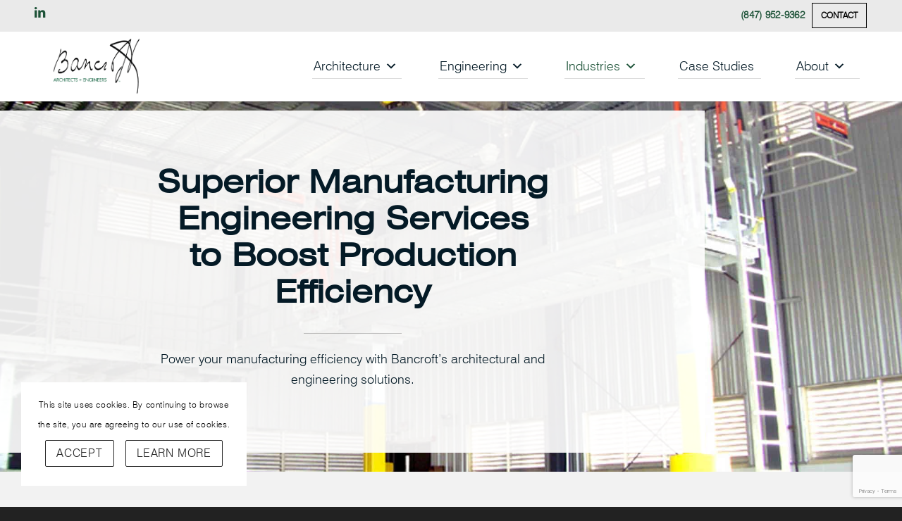

--- FILE ---
content_type: text/html; charset=UTF-8
request_url: https://www.bancroft-ae.com/industries/manufacturing/
body_size: 26654
content:
<!DOCTYPE html>
<html lang="en-US" class="html_stretched responsive av-preloader-disabled  html_header_top html_logo_left html_main_nav_header html_menu_right html_custom html_header_sticky html_header_shrinking_disabled html_header_topbar_active html_mobile_menu_phone html_header_searchicon_disabled html_content_align_center html_header_unstick_top_disabled html_header_stretch_disabled html_minimal_header html_minimal_header_shadow html_av-overlay-full html_av-submenu-noclone html_entry_id_32588 av-cookies-consent-show-message-bar av-cookies-cookie-consent-enabled av-cookies-can-opt-out av-cookies-user-silent-accept avia-cookie-check-browser-settings av-no-preview av-default-lightbox html_text_menu_active av-mobile-menu-switch-default">
<head>
<meta charset="UTF-8" />
<script type="text/javascript">
/* <![CDATA[ */
var gform;gform||(document.addEventListener("gform_main_scripts_loaded",function(){gform.scriptsLoaded=!0}),document.addEventListener("gform/theme/scripts_loaded",function(){gform.themeScriptsLoaded=!0}),window.addEventListener("DOMContentLoaded",function(){gform.domLoaded=!0}),gform={domLoaded:!1,scriptsLoaded:!1,themeScriptsLoaded:!1,isFormEditor:()=>"function"==typeof InitializeEditor,callIfLoaded:function(o){return!(!gform.domLoaded||!gform.scriptsLoaded||!gform.themeScriptsLoaded&&!gform.isFormEditor()||(gform.isFormEditor()&&console.warn("The use of gform.initializeOnLoaded() is deprecated in the form editor context and will be removed in Gravity Forms 3.1."),o(),0))},initializeOnLoaded:function(o){gform.callIfLoaded(o)||(document.addEventListener("gform_main_scripts_loaded",()=>{gform.scriptsLoaded=!0,gform.callIfLoaded(o)}),document.addEventListener("gform/theme/scripts_loaded",()=>{gform.themeScriptsLoaded=!0,gform.callIfLoaded(o)}),window.addEventListener("DOMContentLoaded",()=>{gform.domLoaded=!0,gform.callIfLoaded(o)}))},hooks:{action:{},filter:{}},addAction:function(o,r,e,t){gform.addHook("action",o,r,e,t)},addFilter:function(o,r,e,t){gform.addHook("filter",o,r,e,t)},doAction:function(o){gform.doHook("action",o,arguments)},applyFilters:function(o){return gform.doHook("filter",o,arguments)},removeAction:function(o,r){gform.removeHook("action",o,r)},removeFilter:function(o,r,e){gform.removeHook("filter",o,r,e)},addHook:function(o,r,e,t,n){null==gform.hooks[o][r]&&(gform.hooks[o][r]=[]);var d=gform.hooks[o][r];null==n&&(n=r+"_"+d.length),gform.hooks[o][r].push({tag:n,callable:e,priority:t=null==t?10:t})},doHook:function(r,o,e){var t;if(e=Array.prototype.slice.call(e,1),null!=gform.hooks[r][o]&&((o=gform.hooks[r][o]).sort(function(o,r){return o.priority-r.priority}),o.forEach(function(o){"function"!=typeof(t=o.callable)&&(t=window[t]),"action"==r?t.apply(null,e):e[0]=t.apply(null,e)})),"filter"==r)return e[0]},removeHook:function(o,r,t,n){var e;null!=gform.hooks[o][r]&&(e=(e=gform.hooks[o][r]).filter(function(o,r,e){return!!(null!=n&&n!=o.tag||null!=t&&t!=o.priority)}),gform.hooks[o][r]=e)}});
/* ]]> */
</script>



<!-- mobile setting -->
<meta name="viewport" content="width=device-width, initial-scale=1">

<!-- Scripts/CSS and wp_head hook -->
<meta name='robots' content='index, follow, max-image-preview:large, max-snippet:-1, max-video-preview:-1' />
	<style>img:is([sizes="auto" i], [sizes^="auto," i]) { contain-intrinsic-size: 3000px 1500px }</style>
	
				<script type='text/javascript'>

				function avia_cookie_check_sessionStorage()
				{
					//	FF throws error when all cookies blocked !!
					var sessionBlocked = false;
					try
					{
						var test = sessionStorage.getItem( 'aviaCookieRefused' ) != null;
					}
					catch(e)
					{
						sessionBlocked = true;
					}

					var aviaCookieRefused = ! sessionBlocked ? sessionStorage.getItem( 'aviaCookieRefused' ) : null;

					var html = document.getElementsByTagName('html')[0];

					/**
					 * Set a class to avoid calls to sessionStorage
					 */
					if( sessionBlocked || aviaCookieRefused )
					{
						if( html.className.indexOf('av-cookies-session-refused') < 0 )
						{
							html.className += ' av-cookies-session-refused';
						}
					}

					if( sessionBlocked || aviaCookieRefused || document.cookie.match(/aviaCookieConsent/) )
					{
						if( html.className.indexOf('av-cookies-user-silent-accept') >= 0 )
						{
							 html.className = html.className.replace(/\bav-cookies-user-silent-accept\b/g, '');
						}
					}
				}

				avia_cookie_check_sessionStorage();

			</script>
			
	<!-- This site is optimized with the Yoast SEO plugin v25.2 - https://yoast.com/wordpress/plugins/seo/ -->
	<title>Manufacturing Engineering Services | Bancroft</title>
	<meta name="description" content="Bancroft offers comprehensive manufacturing engineering services to optimize your facility&#039;s workflow, productivity, and efficiency." />
	<link rel="canonical" href="https://www.bancroft-ae.com/industries/manufacturing/" />
	<meta property="og:locale" content="en_US" />
	<meta property="og:type" content="article" />
	<meta property="og:title" content="Manufacturing Engineering Services | Bancroft" />
	<meta property="og:description" content="Bancroft offers comprehensive manufacturing engineering services to optimize your facility&#039;s workflow, productivity, and efficiency." />
	<meta property="og:url" content="https://www.bancroft-ae.com/industries/manufacturing/" />
	<meta property="og:site_name" content="Bancroft" />
	<meta property="article:modified_time" content="2024-09-10T16:12:48+00:00" />
	<meta property="og:image" content="https://www.bancroft-ae.com/wp-content/uploads/2023/09/0000s_0008_Manufacturing.jpg" />
	<meta property="og:image:width" content="2000" />
	<meta property="og:image:height" content="1250" />
	<meta property="og:image:type" content="image/jpeg" />
	<meta name="twitter:card" content="summary_large_image" />
	<meta name="twitter:label1" content="Est. reading time" />
	<meta name="twitter:data1" content="19 minutes" />
	<script type="application/ld+json" class="yoast-schema-graph">{"@context":"https://schema.org","@graph":[{"@type":"WebPage","@id":"https://www.bancroft-ae.com/industries/manufacturing/","url":"https://www.bancroft-ae.com/industries/manufacturing/","name":"Manufacturing Engineering Services | Bancroft","isPartOf":{"@id":"https://www.bancroft-ae.com/#website"},"primaryImageOfPage":{"@id":"https://www.bancroft-ae.com/industries/manufacturing/#primaryimage"},"image":{"@id":"https://www.bancroft-ae.com/industries/manufacturing/#primaryimage"},"thumbnailUrl":"https://www.bancroft-ae.com/wp-content/uploads/2023/09/0000s_0008_Manufacturing.jpg","datePublished":"2023-09-28T19:18:47+00:00","dateModified":"2024-09-10T16:12:48+00:00","description":"Bancroft offers comprehensive manufacturing engineering services to optimize your facility's workflow, productivity, and efficiency.","breadcrumb":{"@id":"https://www.bancroft-ae.com/industries/manufacturing/#breadcrumb"},"inLanguage":"en-US","potentialAction":[{"@type":"ReadAction","target":["https://www.bancroft-ae.com/industries/manufacturing/"]}]},{"@type":"ImageObject","inLanguage":"en-US","@id":"https://www.bancroft-ae.com/industries/manufacturing/#primaryimage","url":"https://www.bancroft-ae.com/wp-content/uploads/2023/09/0000s_0008_Manufacturing.jpg","contentUrl":"https://www.bancroft-ae.com/wp-content/uploads/2023/09/0000s_0008_Manufacturing.jpg","width":2000,"height":1250},{"@type":"BreadcrumbList","@id":"https://www.bancroft-ae.com/industries/manufacturing/#breadcrumb","itemListElement":[{"@type":"ListItem","position":1,"name":"Home","item":"https://www.bancroft-ae.com/"},{"@type":"ListItem","position":2,"name":"Industries","item":"https://www.bancroft-ae.com/industries/"},{"@type":"ListItem","position":3,"name":"Manufacturing"}]},{"@type":"WebSite","@id":"https://www.bancroft-ae.com/#website","url":"https://www.bancroft-ae.com/","name":"Bancroft","description":"Everything Speaks","publisher":{"@id":"https://www.bancroft-ae.com/#organization"},"potentialAction":[{"@type":"SearchAction","target":{"@type":"EntryPoint","urlTemplate":"https://www.bancroft-ae.com/?s={search_term_string}"},"query-input":{"@type":"PropertyValueSpecification","valueRequired":true,"valueName":"search_term_string"}}],"inLanguage":"en-US"},{"@type":"Organization","@id":"https://www.bancroft-ae.com/#organization","name":"Bancroft","url":"https://www.bancroft-ae.com/","logo":{"@type":"ImageObject","inLanguage":"en-US","@id":"https://www.bancroft-ae.com/#/schema/logo/image/","url":"https://www.bancroft-ae.com/wp-content/uploads/2023/10/BAE_Logo_Signature-2019-White.png","contentUrl":"https://www.bancroft-ae.com/wp-content/uploads/2023/10/BAE_Logo_Signature-2019-White.png","width":1236,"height":750,"caption":"Bancroft"},"image":{"@id":"https://www.bancroft-ae.com/#/schema/logo/image/"},"sameAs":["https://www.linkedin.com/company/bancroft-architects-and-engineers/"]}]}</script>
	<!-- / Yoast SEO plugin. -->



<script>
dataLayer = [{"title":"Manufacturing","author":"Xander Killebrew","wordcount":12672,"logged_in":"false","page_id":32588,"post_date":"2023-09-28 19:18:47","post_type":"page"}];
</script>
<!-- Google Tag Manager -->
<script>(function(w,d,s,l,i){w[l]=w[l]||[];w[l].push({'gtm.start':
new Date().getTime(),event:'gtm.js'});var f=d.getElementsByTagName(s)[0],
j=d.createElement(s),dl=l!='dataLayer'?'&l='+l:'';j.async=true;j.src=
'https://www.googletagmanager.com/gtm.js?id='+i+dl;f.parentNode.insertBefore(j,f);
})(window,document,'script','dataLayer','GTM-KJGD4TRG');</script>
<!-- End Google Tag Manager --><link rel='dns-prefetch' href='//www.google.com' />
<link rel="alternate" type="application/rss+xml" title="Bancroft &raquo; Feed" href="https://www.bancroft-ae.com/feed/" />
<link rel="alternate" type="application/rss+xml" title="Bancroft &raquo; Comments Feed" href="https://www.bancroft-ae.com/comments/feed/" />
<script type="text/javascript">
/* <![CDATA[ */
window._wpemojiSettings = {"baseUrl":"https:\/\/s.w.org\/images\/core\/emoji\/16.0.1\/72x72\/","ext":".png","svgUrl":"https:\/\/s.w.org\/images\/core\/emoji\/16.0.1\/svg\/","svgExt":".svg","source":{"concatemoji":"https:\/\/www.bancroft-ae.com\/wp-includes\/js\/wp-emoji-release.min.js?ver=7395b4da9a32252dae61165d1fc82b88"}};
/*! This file is auto-generated */
!function(s,n){var o,i,e;function c(e){try{var t={supportTests:e,timestamp:(new Date).valueOf()};sessionStorage.setItem(o,JSON.stringify(t))}catch(e){}}function p(e,t,n){e.clearRect(0,0,e.canvas.width,e.canvas.height),e.fillText(t,0,0);var t=new Uint32Array(e.getImageData(0,0,e.canvas.width,e.canvas.height).data),a=(e.clearRect(0,0,e.canvas.width,e.canvas.height),e.fillText(n,0,0),new Uint32Array(e.getImageData(0,0,e.canvas.width,e.canvas.height).data));return t.every(function(e,t){return e===a[t]})}function u(e,t){e.clearRect(0,0,e.canvas.width,e.canvas.height),e.fillText(t,0,0);for(var n=e.getImageData(16,16,1,1),a=0;a<n.data.length;a++)if(0!==n.data[a])return!1;return!0}function f(e,t,n,a){switch(t){case"flag":return n(e,"\ud83c\udff3\ufe0f\u200d\u26a7\ufe0f","\ud83c\udff3\ufe0f\u200b\u26a7\ufe0f")?!1:!n(e,"\ud83c\udde8\ud83c\uddf6","\ud83c\udde8\u200b\ud83c\uddf6")&&!n(e,"\ud83c\udff4\udb40\udc67\udb40\udc62\udb40\udc65\udb40\udc6e\udb40\udc67\udb40\udc7f","\ud83c\udff4\u200b\udb40\udc67\u200b\udb40\udc62\u200b\udb40\udc65\u200b\udb40\udc6e\u200b\udb40\udc67\u200b\udb40\udc7f");case"emoji":return!a(e,"\ud83e\udedf")}return!1}function g(e,t,n,a){var r="undefined"!=typeof WorkerGlobalScope&&self instanceof WorkerGlobalScope?new OffscreenCanvas(300,150):s.createElement("canvas"),o=r.getContext("2d",{willReadFrequently:!0}),i=(o.textBaseline="top",o.font="600 32px Arial",{});return e.forEach(function(e){i[e]=t(o,e,n,a)}),i}function t(e){var t=s.createElement("script");t.src=e,t.defer=!0,s.head.appendChild(t)}"undefined"!=typeof Promise&&(o="wpEmojiSettingsSupports",i=["flag","emoji"],n.supports={everything:!0,everythingExceptFlag:!0},e=new Promise(function(e){s.addEventListener("DOMContentLoaded",e,{once:!0})}),new Promise(function(t){var n=function(){try{var e=JSON.parse(sessionStorage.getItem(o));if("object"==typeof e&&"number"==typeof e.timestamp&&(new Date).valueOf()<e.timestamp+604800&&"object"==typeof e.supportTests)return e.supportTests}catch(e){}return null}();if(!n){if("undefined"!=typeof Worker&&"undefined"!=typeof OffscreenCanvas&&"undefined"!=typeof URL&&URL.createObjectURL&&"undefined"!=typeof Blob)try{var e="postMessage("+g.toString()+"("+[JSON.stringify(i),f.toString(),p.toString(),u.toString()].join(",")+"));",a=new Blob([e],{type:"text/javascript"}),r=new Worker(URL.createObjectURL(a),{name:"wpTestEmojiSupports"});return void(r.onmessage=function(e){c(n=e.data),r.terminate(),t(n)})}catch(e){}c(n=g(i,f,p,u))}t(n)}).then(function(e){for(var t in e)n.supports[t]=e[t],n.supports.everything=n.supports.everything&&n.supports[t],"flag"!==t&&(n.supports.everythingExceptFlag=n.supports.everythingExceptFlag&&n.supports[t]);n.supports.everythingExceptFlag=n.supports.everythingExceptFlag&&!n.supports.flag,n.DOMReady=!1,n.readyCallback=function(){n.DOMReady=!0}}).then(function(){return e}).then(function(){var e;n.supports.everything||(n.readyCallback(),(e=n.source||{}).concatemoji?t(e.concatemoji):e.wpemoji&&e.twemoji&&(t(e.twemoji),t(e.wpemoji)))}))}((window,document),window._wpemojiSettings);
/* ]]> */
</script>
<style id='wp-emoji-styles-inline-css' type='text/css'>

	img.wp-smiley, img.emoji {
		display: inline !important;
		border: none !important;
		box-shadow: none !important;
		height: 1em !important;
		width: 1em !important;
		margin: 0 0.07em !important;
		vertical-align: -0.1em !important;
		background: none !important;
		padding: 0 !important;
	}
</style>
<link rel='stylesheet' id='wp-block-library-css' href='https://www.bancroft-ae.com/wp-includes/css/dist/block-library/style.min.css?ver=7395b4da9a32252dae61165d1fc82b88' type='text/css' media='all' />
<style id='global-styles-inline-css' type='text/css'>
:root{--wp--preset--aspect-ratio--square: 1;--wp--preset--aspect-ratio--4-3: 4/3;--wp--preset--aspect-ratio--3-4: 3/4;--wp--preset--aspect-ratio--3-2: 3/2;--wp--preset--aspect-ratio--2-3: 2/3;--wp--preset--aspect-ratio--16-9: 16/9;--wp--preset--aspect-ratio--9-16: 9/16;--wp--preset--color--black: #000000;--wp--preset--color--cyan-bluish-gray: #abb8c3;--wp--preset--color--white: #ffffff;--wp--preset--color--pale-pink: #f78da7;--wp--preset--color--vivid-red: #cf2e2e;--wp--preset--color--luminous-vivid-orange: #ff6900;--wp--preset--color--luminous-vivid-amber: #fcb900;--wp--preset--color--light-green-cyan: #7bdcb5;--wp--preset--color--vivid-green-cyan: #00d084;--wp--preset--color--pale-cyan-blue: #8ed1fc;--wp--preset--color--vivid-cyan-blue: #0693e3;--wp--preset--color--vivid-purple: #9b51e0;--wp--preset--color--metallic-red: #b02b2c;--wp--preset--color--maximum-yellow-red: #edae44;--wp--preset--color--yellow-sun: #eeee22;--wp--preset--color--palm-leaf: #83a846;--wp--preset--color--aero: #7bb0e7;--wp--preset--color--old-lavender: #745f7e;--wp--preset--color--steel-teal: #5f8789;--wp--preset--color--raspberry-pink: #d65799;--wp--preset--color--medium-turquoise: #4ecac2;--wp--preset--gradient--vivid-cyan-blue-to-vivid-purple: linear-gradient(135deg,rgba(6,147,227,1) 0%,rgb(155,81,224) 100%);--wp--preset--gradient--light-green-cyan-to-vivid-green-cyan: linear-gradient(135deg,rgb(122,220,180) 0%,rgb(0,208,130) 100%);--wp--preset--gradient--luminous-vivid-amber-to-luminous-vivid-orange: linear-gradient(135deg,rgba(252,185,0,1) 0%,rgba(255,105,0,1) 100%);--wp--preset--gradient--luminous-vivid-orange-to-vivid-red: linear-gradient(135deg,rgba(255,105,0,1) 0%,rgb(207,46,46) 100%);--wp--preset--gradient--very-light-gray-to-cyan-bluish-gray: linear-gradient(135deg,rgb(238,238,238) 0%,rgb(169,184,195) 100%);--wp--preset--gradient--cool-to-warm-spectrum: linear-gradient(135deg,rgb(74,234,220) 0%,rgb(151,120,209) 20%,rgb(207,42,186) 40%,rgb(238,44,130) 60%,rgb(251,105,98) 80%,rgb(254,248,76) 100%);--wp--preset--gradient--blush-light-purple: linear-gradient(135deg,rgb(255,206,236) 0%,rgb(152,150,240) 100%);--wp--preset--gradient--blush-bordeaux: linear-gradient(135deg,rgb(254,205,165) 0%,rgb(254,45,45) 50%,rgb(107,0,62) 100%);--wp--preset--gradient--luminous-dusk: linear-gradient(135deg,rgb(255,203,112) 0%,rgb(199,81,192) 50%,rgb(65,88,208) 100%);--wp--preset--gradient--pale-ocean: linear-gradient(135deg,rgb(255,245,203) 0%,rgb(182,227,212) 50%,rgb(51,167,181) 100%);--wp--preset--gradient--electric-grass: linear-gradient(135deg,rgb(202,248,128) 0%,rgb(113,206,126) 100%);--wp--preset--gradient--midnight: linear-gradient(135deg,rgb(2,3,129) 0%,rgb(40,116,252) 100%);--wp--preset--font-size--small: 1rem;--wp--preset--font-size--medium: 1.125rem;--wp--preset--font-size--large: 1.75rem;--wp--preset--font-size--x-large: clamp(1.75rem, 3vw, 2.25rem);--wp--preset--spacing--20: 0.44rem;--wp--preset--spacing--30: 0.67rem;--wp--preset--spacing--40: 1rem;--wp--preset--spacing--50: 1.5rem;--wp--preset--spacing--60: 2.25rem;--wp--preset--spacing--70: 3.38rem;--wp--preset--spacing--80: 5.06rem;--wp--preset--shadow--natural: 6px 6px 9px rgba(0, 0, 0, 0.2);--wp--preset--shadow--deep: 12px 12px 50px rgba(0, 0, 0, 0.4);--wp--preset--shadow--sharp: 6px 6px 0px rgba(0, 0, 0, 0.2);--wp--preset--shadow--outlined: 6px 6px 0px -3px rgba(255, 255, 255, 1), 6px 6px rgba(0, 0, 0, 1);--wp--preset--shadow--crisp: 6px 6px 0px rgba(0, 0, 0, 1);}:root { --wp--style--global--content-size: 800px;--wp--style--global--wide-size: 1130px; }:where(body) { margin: 0; }.wp-site-blocks > .alignleft { float: left; margin-right: 2em; }.wp-site-blocks > .alignright { float: right; margin-left: 2em; }.wp-site-blocks > .aligncenter { justify-content: center; margin-left: auto; margin-right: auto; }:where(.is-layout-flex){gap: 0.5em;}:where(.is-layout-grid){gap: 0.5em;}.is-layout-flow > .alignleft{float: left;margin-inline-start: 0;margin-inline-end: 2em;}.is-layout-flow > .alignright{float: right;margin-inline-start: 2em;margin-inline-end: 0;}.is-layout-flow > .aligncenter{margin-left: auto !important;margin-right: auto !important;}.is-layout-constrained > .alignleft{float: left;margin-inline-start: 0;margin-inline-end: 2em;}.is-layout-constrained > .alignright{float: right;margin-inline-start: 2em;margin-inline-end: 0;}.is-layout-constrained > .aligncenter{margin-left: auto !important;margin-right: auto !important;}.is-layout-constrained > :where(:not(.alignleft):not(.alignright):not(.alignfull)){max-width: var(--wp--style--global--content-size);margin-left: auto !important;margin-right: auto !important;}.is-layout-constrained > .alignwide{max-width: var(--wp--style--global--wide-size);}body .is-layout-flex{display: flex;}.is-layout-flex{flex-wrap: wrap;align-items: center;}.is-layout-flex > :is(*, div){margin: 0;}body .is-layout-grid{display: grid;}.is-layout-grid > :is(*, div){margin: 0;}body{padding-top: 0px;padding-right: 0px;padding-bottom: 0px;padding-left: 0px;}a:where(:not(.wp-element-button)){text-decoration: underline;}:root :where(.wp-element-button, .wp-block-button__link){background-color: #32373c;border-width: 0;color: #fff;font-family: inherit;font-size: inherit;line-height: inherit;padding: calc(0.667em + 2px) calc(1.333em + 2px);text-decoration: none;}.has-black-color{color: var(--wp--preset--color--black) !important;}.has-cyan-bluish-gray-color{color: var(--wp--preset--color--cyan-bluish-gray) !important;}.has-white-color{color: var(--wp--preset--color--white) !important;}.has-pale-pink-color{color: var(--wp--preset--color--pale-pink) !important;}.has-vivid-red-color{color: var(--wp--preset--color--vivid-red) !important;}.has-luminous-vivid-orange-color{color: var(--wp--preset--color--luminous-vivid-orange) !important;}.has-luminous-vivid-amber-color{color: var(--wp--preset--color--luminous-vivid-amber) !important;}.has-light-green-cyan-color{color: var(--wp--preset--color--light-green-cyan) !important;}.has-vivid-green-cyan-color{color: var(--wp--preset--color--vivid-green-cyan) !important;}.has-pale-cyan-blue-color{color: var(--wp--preset--color--pale-cyan-blue) !important;}.has-vivid-cyan-blue-color{color: var(--wp--preset--color--vivid-cyan-blue) !important;}.has-vivid-purple-color{color: var(--wp--preset--color--vivid-purple) !important;}.has-metallic-red-color{color: var(--wp--preset--color--metallic-red) !important;}.has-maximum-yellow-red-color{color: var(--wp--preset--color--maximum-yellow-red) !important;}.has-yellow-sun-color{color: var(--wp--preset--color--yellow-sun) !important;}.has-palm-leaf-color{color: var(--wp--preset--color--palm-leaf) !important;}.has-aero-color{color: var(--wp--preset--color--aero) !important;}.has-old-lavender-color{color: var(--wp--preset--color--old-lavender) !important;}.has-steel-teal-color{color: var(--wp--preset--color--steel-teal) !important;}.has-raspberry-pink-color{color: var(--wp--preset--color--raspberry-pink) !important;}.has-medium-turquoise-color{color: var(--wp--preset--color--medium-turquoise) !important;}.has-black-background-color{background-color: var(--wp--preset--color--black) !important;}.has-cyan-bluish-gray-background-color{background-color: var(--wp--preset--color--cyan-bluish-gray) !important;}.has-white-background-color{background-color: var(--wp--preset--color--white) !important;}.has-pale-pink-background-color{background-color: var(--wp--preset--color--pale-pink) !important;}.has-vivid-red-background-color{background-color: var(--wp--preset--color--vivid-red) !important;}.has-luminous-vivid-orange-background-color{background-color: var(--wp--preset--color--luminous-vivid-orange) !important;}.has-luminous-vivid-amber-background-color{background-color: var(--wp--preset--color--luminous-vivid-amber) !important;}.has-light-green-cyan-background-color{background-color: var(--wp--preset--color--light-green-cyan) !important;}.has-vivid-green-cyan-background-color{background-color: var(--wp--preset--color--vivid-green-cyan) !important;}.has-pale-cyan-blue-background-color{background-color: var(--wp--preset--color--pale-cyan-blue) !important;}.has-vivid-cyan-blue-background-color{background-color: var(--wp--preset--color--vivid-cyan-blue) !important;}.has-vivid-purple-background-color{background-color: var(--wp--preset--color--vivid-purple) !important;}.has-metallic-red-background-color{background-color: var(--wp--preset--color--metallic-red) !important;}.has-maximum-yellow-red-background-color{background-color: var(--wp--preset--color--maximum-yellow-red) !important;}.has-yellow-sun-background-color{background-color: var(--wp--preset--color--yellow-sun) !important;}.has-palm-leaf-background-color{background-color: var(--wp--preset--color--palm-leaf) !important;}.has-aero-background-color{background-color: var(--wp--preset--color--aero) !important;}.has-old-lavender-background-color{background-color: var(--wp--preset--color--old-lavender) !important;}.has-steel-teal-background-color{background-color: var(--wp--preset--color--steel-teal) !important;}.has-raspberry-pink-background-color{background-color: var(--wp--preset--color--raspberry-pink) !important;}.has-medium-turquoise-background-color{background-color: var(--wp--preset--color--medium-turquoise) !important;}.has-black-border-color{border-color: var(--wp--preset--color--black) !important;}.has-cyan-bluish-gray-border-color{border-color: var(--wp--preset--color--cyan-bluish-gray) !important;}.has-white-border-color{border-color: var(--wp--preset--color--white) !important;}.has-pale-pink-border-color{border-color: var(--wp--preset--color--pale-pink) !important;}.has-vivid-red-border-color{border-color: var(--wp--preset--color--vivid-red) !important;}.has-luminous-vivid-orange-border-color{border-color: var(--wp--preset--color--luminous-vivid-orange) !important;}.has-luminous-vivid-amber-border-color{border-color: var(--wp--preset--color--luminous-vivid-amber) !important;}.has-light-green-cyan-border-color{border-color: var(--wp--preset--color--light-green-cyan) !important;}.has-vivid-green-cyan-border-color{border-color: var(--wp--preset--color--vivid-green-cyan) !important;}.has-pale-cyan-blue-border-color{border-color: var(--wp--preset--color--pale-cyan-blue) !important;}.has-vivid-cyan-blue-border-color{border-color: var(--wp--preset--color--vivid-cyan-blue) !important;}.has-vivid-purple-border-color{border-color: var(--wp--preset--color--vivid-purple) !important;}.has-metallic-red-border-color{border-color: var(--wp--preset--color--metallic-red) !important;}.has-maximum-yellow-red-border-color{border-color: var(--wp--preset--color--maximum-yellow-red) !important;}.has-yellow-sun-border-color{border-color: var(--wp--preset--color--yellow-sun) !important;}.has-palm-leaf-border-color{border-color: var(--wp--preset--color--palm-leaf) !important;}.has-aero-border-color{border-color: var(--wp--preset--color--aero) !important;}.has-old-lavender-border-color{border-color: var(--wp--preset--color--old-lavender) !important;}.has-steel-teal-border-color{border-color: var(--wp--preset--color--steel-teal) !important;}.has-raspberry-pink-border-color{border-color: var(--wp--preset--color--raspberry-pink) !important;}.has-medium-turquoise-border-color{border-color: var(--wp--preset--color--medium-turquoise) !important;}.has-vivid-cyan-blue-to-vivid-purple-gradient-background{background: var(--wp--preset--gradient--vivid-cyan-blue-to-vivid-purple) !important;}.has-light-green-cyan-to-vivid-green-cyan-gradient-background{background: var(--wp--preset--gradient--light-green-cyan-to-vivid-green-cyan) !important;}.has-luminous-vivid-amber-to-luminous-vivid-orange-gradient-background{background: var(--wp--preset--gradient--luminous-vivid-amber-to-luminous-vivid-orange) !important;}.has-luminous-vivid-orange-to-vivid-red-gradient-background{background: var(--wp--preset--gradient--luminous-vivid-orange-to-vivid-red) !important;}.has-very-light-gray-to-cyan-bluish-gray-gradient-background{background: var(--wp--preset--gradient--very-light-gray-to-cyan-bluish-gray) !important;}.has-cool-to-warm-spectrum-gradient-background{background: var(--wp--preset--gradient--cool-to-warm-spectrum) !important;}.has-blush-light-purple-gradient-background{background: var(--wp--preset--gradient--blush-light-purple) !important;}.has-blush-bordeaux-gradient-background{background: var(--wp--preset--gradient--blush-bordeaux) !important;}.has-luminous-dusk-gradient-background{background: var(--wp--preset--gradient--luminous-dusk) !important;}.has-pale-ocean-gradient-background{background: var(--wp--preset--gradient--pale-ocean) !important;}.has-electric-grass-gradient-background{background: var(--wp--preset--gradient--electric-grass) !important;}.has-midnight-gradient-background{background: var(--wp--preset--gradient--midnight) !important;}.has-small-font-size{font-size: var(--wp--preset--font-size--small) !important;}.has-medium-font-size{font-size: var(--wp--preset--font-size--medium) !important;}.has-large-font-size{font-size: var(--wp--preset--font-size--large) !important;}.has-x-large-font-size{font-size: var(--wp--preset--font-size--x-large) !important;}
:where(.wp-block-post-template.is-layout-flex){gap: 1.25em;}:where(.wp-block-post-template.is-layout-grid){gap: 1.25em;}
:where(.wp-block-columns.is-layout-flex){gap: 2em;}:where(.wp-block-columns.is-layout-grid){gap: 2em;}
:root :where(.wp-block-pullquote){font-size: 1.5em;line-height: 1.6;}
</style>
<link rel='stylesheet' id='megamenu-css' href='https://www.bancroft-ae.com/wp-content/uploads/maxmegamenu/style.css?ver=cb2a85' type='text/css' media='all' />
<link rel='stylesheet' id='dashicons-css' href='https://www.bancroft-ae.com/wp-includes/css/dashicons.min.css?ver=7395b4da9a32252dae61165d1fc82b88' type='text/css' media='all' />
<link rel='stylesheet' id='megamenu-genericons-css' href='https://www.bancroft-ae.com/wp-content/plugins/megamenu-pro/icons/genericons/genericons/genericons.css?ver=2.4' type='text/css' media='all' />
<link rel='stylesheet' id='megamenu-fontawesome-css' href='https://www.bancroft-ae.com/wp-content/plugins/megamenu-pro/icons/fontawesome/css/font-awesome.min.css?ver=2.4' type='text/css' media='all' />
<link rel='stylesheet' id='megamenu-fontawesome5-css' href='https://www.bancroft-ae.com/wp-content/plugins/megamenu-pro/icons/fontawesome5/css/all.min.css?ver=2.4' type='text/css' media='all' />
<link rel='stylesheet' id='megamenu-fontawesome6-css' href='https://www.bancroft-ae.com/wp-content/plugins/megamenu-pro/icons/fontawesome6/css/all.min.css?ver=2.4' type='text/css' media='all' />
<link rel='stylesheet' id='gform_basic-css' href='https://www.bancroft-ae.com/wp-content/plugins/gravityforms/assets/css/dist/basic.min.css?ver=2.9.25' type='text/css' media='all' />
<link rel='stylesheet' id='gform_theme_components-css' href='https://www.bancroft-ae.com/wp-content/plugins/gravityforms/assets/css/dist/theme-components.min.css?ver=2.9.25' type='text/css' media='all' />
<link rel='stylesheet' id='gform_theme-css' href='https://www.bancroft-ae.com/wp-content/plugins/gravityforms/assets/css/dist/theme.min.css?ver=2.9.25' type='text/css' media='all' />
<link rel='stylesheet' id='avia-merged-styles-css' href='https://www.bancroft-ae.com/wp-content/uploads/dynamic_avia/avia-merged-styles-30c9b5734c3b12ebf8c4cd0e813a3ca9---69613e0b69257.css' type='text/css' media='all' />
<link rel='stylesheet' id='avia-single-post-32588-css' href='https://www.bancroft-ae.com/wp-content/uploads/dynamic_avia/avia_posts_css/post-32588.css?ver=ver-1767983166' type='text/css' media='all' />
<script type="text/javascript" src="https://www.bancroft-ae.com/wp-includes/js/jquery/jquery.min.js?ver=3.7.1" id="jquery-core-js"></script>
<script type="text/javascript" src="https://www.bancroft-ae.com/wp-includes/js/jquery/jquery-migrate.min.js?ver=3.4.1" id="jquery-migrate-js"></script>
<script type="text/javascript" src="https://www.bancroft-ae.com/wp-content/plugins/full-width-grid-enfold-main/public/js/full-width-grid-enfold-public.js?ver=1" id="full-width-grid-enfold-main-js"></script>
<script type="text/javascript" defer='defer' src="https://www.bancroft-ae.com/wp-content/plugins/gravityforms/js/jquery.json.min.js?ver=2.9.25" id="gform_json-js"></script>
<script type="text/javascript" id="gform_gravityforms-js-extra">
/* <![CDATA[ */
var gf_global = {"gf_currency_config":{"name":"U.S. Dollar","symbol_left":"$","symbol_right":"","symbol_padding":"","thousand_separator":",","decimal_separator":".","decimals":2,"code":"USD"},"base_url":"https:\/\/www.bancroft-ae.com\/wp-content\/plugins\/gravityforms","number_formats":[],"spinnerUrl":"https:\/\/www.bancroft-ae.com\/wp-content\/plugins\/gravityforms\/images\/spinner.svg","version_hash":"5cb03ee76e9a3cc3994211ba3f762720","strings":{"newRowAdded":"New row added.","rowRemoved":"Row removed","formSaved":"The form has been saved.  The content contains the link to return and complete the form."}};
var gform_i18n = {"datepicker":{"days":{"monday":"Mo","tuesday":"Tu","wednesday":"We","thursday":"Th","friday":"Fr","saturday":"Sa","sunday":"Su"},"months":{"january":"January","february":"February","march":"March","april":"April","may":"May","june":"June","july":"July","august":"August","september":"September","october":"October","november":"November","december":"December"},"firstDay":1,"iconText":"Select date"}};
var gf_legacy_multi = {"4":""};
var gform_gravityforms = {"strings":{"invalid_file_extension":"This type of file is not allowed. Must be one of the following:","delete_file":"Delete this file","in_progress":"in progress","file_exceeds_limit":"File exceeds size limit","illegal_extension":"This type of file is not allowed.","max_reached":"Maximum number of files reached","unknown_error":"There was a problem while saving the file on the server","currently_uploading":"Please wait for the uploading to complete","cancel":"Cancel","cancel_upload":"Cancel this upload","cancelled":"Cancelled","error":"Error","message":"Message"},"vars":{"images_url":"https:\/\/www.bancroft-ae.com\/wp-content\/plugins\/gravityforms\/images"}};
/* ]]> */
</script>
<script type="text/javascript" defer='defer' src="https://www.bancroft-ae.com/wp-content/plugins/gravityforms/js/gravityforms.min.js?ver=2.9.25" id="gform_gravityforms-js"></script>
<script type="text/javascript" defer='defer' src="https://www.bancroft-ae.com/wp-content/plugins/gravityforms/assets/js/dist/utils.min.js?ver=48a3755090e76a154853db28fc254681" id="gform_gravityforms_utils-js"></script>
<script type="text/javascript" src="https://www.bancroft-ae.com/wp-content/uploads/dynamic_avia/avia-head-scripts-a8ba7b2bae75f7d813bf49c48b94d618---69613e0b7bf98.js" id="avia-head-scripts-js"></script>
<link rel="EditURI" type="application/rsd+xml" title="RSD" href="https://www.bancroft-ae.com/xmlrpc.php?rsd" />

<link rel="alternate" title="oEmbed (JSON)" type="application/json+oembed" href="https://www.bancroft-ae.com/wp-json/oembed/1.0/embed?url=https%3A%2F%2Fwww.bancroft-ae.com%2Findustries%2Fmanufacturing%2F" />
<link rel="alternate" title="oEmbed (XML)" type="text/xml+oembed" href="https://www.bancroft-ae.com/wp-json/oembed/1.0/embed?url=https%3A%2F%2Fwww.bancroft-ae.com%2Findustries%2Fmanufacturing%2F&#038;format=xml" />
<script type="text/javascript">
(function(url){
	if(/(?:Chrome\/26\.0\.1410\.63 Safari\/537\.31|WordfenceTestMonBot)/.test(navigator.userAgent)){ return; }
	var addEvent = function(evt, handler) {
		if (window.addEventListener) {
			document.addEventListener(evt, handler, false);
		} else if (window.attachEvent) {
			document.attachEvent('on' + evt, handler);
		}
	};
	var removeEvent = function(evt, handler) {
		if (window.removeEventListener) {
			document.removeEventListener(evt, handler, false);
		} else if (window.detachEvent) {
			document.detachEvent('on' + evt, handler);
		}
	};
	var evts = 'contextmenu dblclick drag dragend dragenter dragleave dragover dragstart drop keydown keypress keyup mousedown mousemove mouseout mouseover mouseup mousewheel scroll'.split(' ');
	var logHuman = function() {
		if (window.wfLogHumanRan) { return; }
		window.wfLogHumanRan = true;
		var wfscr = document.createElement('script');
		wfscr.type = 'text/javascript';
		wfscr.async = true;
		wfscr.src = url + '&r=' + Math.random();
		(document.getElementsByTagName('head')[0]||document.getElementsByTagName('body')[0]).appendChild(wfscr);
		for (var i = 0; i < evts.length; i++) {
			removeEvent(evts[i], logHuman);
		}
	};
	for (var i = 0; i < evts.length; i++) {
		addEvent(evts[i], logHuman);
	}
})('//www.bancroft-ae.com/?wordfence_lh=1&hid=797CDA8F2D8793D2ED21F8A85038A76B');
</script><link rel="profile" href="https://gmpg.org/xfn/11" />
<link rel="alternate" type="application/rss+xml" title="Bancroft RSS2 Feed" href="https://www.bancroft-ae.com/feed/" />
<link rel="pingback" href="https://www.bancroft-ae.com/xmlrpc.php" />

<style type='text/css' media='screen'>
 #top #header_main > .container, #top #header_main > .container .main_menu  .av-main-nav > li > a, #top #header_main #menu-item-shop .cart_dropdown_link{ height:100px; line-height: 100px; }
 .html_top_nav_header .av-logo-container{ height:100px;  }
 .html_header_top.html_header_sticky #top #wrap_all #main{ padding-top:130px; } 
</style>
<!--[if lt IE 9]><script src="https://www.bancroft-ae.com/wp-content/themes/enfold/js/html5shiv.js"></script><![endif]-->
<link rel="icon" href="/wp-content/uploads/2023/09/Bancroft_Favicon-1.png" type="image/png">

<!-- To speed up the rendering and to display the site as fast as possible to the user we include some styles and scripts for above the fold content inline -->
<script type="text/javascript">'use strict';var avia_is_mobile=!1;if(/Android|webOS|iPhone|iPad|iPod|BlackBerry|IEMobile|Opera Mini/i.test(navigator.userAgent)&&'ontouchstart' in document.documentElement){avia_is_mobile=!0;document.documentElement.className+=' avia_mobile '}
else{document.documentElement.className+=' avia_desktop '};document.documentElement.className+=' js_active ';(function(){var e=['-webkit-','-moz-','-ms-',''],n='',o=!1,a=!1;for(var t in e){if(e[t]+'transform' in document.documentElement.style){o=!0;n=e[t]+'transform'};if(e[t]+'perspective' in document.documentElement.style){a=!0}};if(o){document.documentElement.className+=' avia_transform '};if(a){document.documentElement.className+=' avia_transform3d '};if(typeof document.getElementsByClassName=='function'&&typeof document.documentElement.getBoundingClientRect=='function'&&avia_is_mobile==!1){if(n&&window.innerHeight>0){setTimeout(function(){var e=0,o={},a=0,t=document.getElementsByClassName('av-parallax'),i=window.pageYOffset||document.documentElement.scrollTop;for(e=0;e<t.length;e++){t[e].style.top='0px';o=t[e].getBoundingClientRect();a=Math.ceil((window.innerHeight+i-o.top)*0.3);t[e].style[n]='translate(0px, '+a+'px)';t[e].style.top='auto';t[e].className+=' enabled-parallax '}},50)}}})();</script><link rel="icon" href="https://www.bancroft-ae.com/wp-content/uploads/2023/09/cropped-Bancroft_Favicon-1-32x32.png" sizes="32x32" />
<link rel="icon" href="https://www.bancroft-ae.com/wp-content/uploads/2023/09/cropped-Bancroft_Favicon-1-192x192.png" sizes="192x192" />
<link rel="apple-touch-icon" href="https://www.bancroft-ae.com/wp-content/uploads/2023/09/cropped-Bancroft_Favicon-1-180x180.png" />
<meta name="msapplication-TileImage" content="https://www.bancroft-ae.com/wp-content/uploads/2023/09/cropped-Bancroft_Favicon-1-270x270.png" />
		<style type="text/css" id="wp-custom-css">
			#top .avia-button.avia-color-theme-color-highlight {
	background-color: white;
	color: black;
}		</style>
		<style type="text/css">
		@font-face {font-family: 'entypo-fontello'; font-weight: normal; font-style: normal; font-display: auto;
		src: url('https://www.bancroft-ae.com/wp-content/themes/enfold/config-templatebuilder/avia-template-builder/assets/fonts/entypo-fontello.woff2') format('woff2'),
		url('https://www.bancroft-ae.com/wp-content/themes/enfold/config-templatebuilder/avia-template-builder/assets/fonts/entypo-fontello.woff') format('woff'),
		url('https://www.bancroft-ae.com/wp-content/themes/enfold/config-templatebuilder/avia-template-builder/assets/fonts/entypo-fontello.ttf') format('truetype'),
		url('https://www.bancroft-ae.com/wp-content/themes/enfold/config-templatebuilder/avia-template-builder/assets/fonts/entypo-fontello.svg#entypo-fontello') format('svg'),
		url('https://www.bancroft-ae.com/wp-content/themes/enfold/config-templatebuilder/avia-template-builder/assets/fonts/entypo-fontello.eot'),
		url('https://www.bancroft-ae.com/wp-content/themes/enfold/config-templatebuilder/avia-template-builder/assets/fonts/entypo-fontello.eot?#iefix') format('embedded-opentype');
		} #top .avia-font-entypo-fontello, body .avia-font-entypo-fontello, html body [data-av_iconfont='entypo-fontello']:before{ font-family: 'entypo-fontello'; }
		
		@font-face {font-family: 'homepage-results'; font-weight: normal; font-style: normal; font-display: auto;
		src: url('https://www.bancroft-ae.com/wp-content/uploads/avia_fonts/homepage-results/homepage-results.woff2') format('woff2'),
		url('https://www.bancroft-ae.com/wp-content/uploads/avia_fonts/homepage-results/homepage-results.woff') format('woff'),
		url('https://www.bancroft-ae.com/wp-content/uploads/avia_fonts/homepage-results/homepage-results.ttf') format('truetype'),
		url('https://www.bancroft-ae.com/wp-content/uploads/avia_fonts/homepage-results/homepage-results.svg#homepage-results') format('svg'),
		url('https://www.bancroft-ae.com/wp-content/uploads/avia_fonts/homepage-results/homepage-results.eot'),
		url('https://www.bancroft-ae.com/wp-content/uploads/avia_fonts/homepage-results/homepage-results.eot?#iefix') format('embedded-opentype');
		} #top .avia-font-homepage-results, body .avia-font-homepage-results, html body [data-av_iconfont='homepage-results']:before{ font-family: 'homepage-results'; }
		
		@font-face {font-family: 'construction-engineering'; font-weight: normal; font-style: normal; font-display: auto;
		src: url('https://www.bancroft-ae.com/wp-content/uploads/avia_fonts/construction-engineering/construction-engineering.woff2') format('woff2'),
		url('https://www.bancroft-ae.com/wp-content/uploads/avia_fonts/construction-engineering/construction-engineering.woff') format('woff'),
		url('https://www.bancroft-ae.com/wp-content/uploads/avia_fonts/construction-engineering/construction-engineering.ttf') format('truetype'),
		url('https://www.bancroft-ae.com/wp-content/uploads/avia_fonts/construction-engineering/construction-engineering.svg#construction-engineering') format('svg'),
		url('https://www.bancroft-ae.com/wp-content/uploads/avia_fonts/construction-engineering/construction-engineering.eot'),
		url('https://www.bancroft-ae.com/wp-content/uploads/avia_fonts/construction-engineering/construction-engineering.eot?#iefix') format('embedded-opentype');
		} #top .avia-font-construction-engineering, body .avia-font-construction-engineering, html body [data-av_iconfont='construction-engineering']:before{ font-family: 'construction-engineering'; }
		
		@font-face {font-family: 'button-arrows'; font-weight: normal; font-style: normal; font-display: auto;
		src: url('https://www.bancroft-ae.com/wp-content/uploads/avia_fonts/button-arrows/button-arrows.woff2') format('woff2'),
		url('https://www.bancroft-ae.com/wp-content/uploads/avia_fonts/button-arrows/button-arrows.woff') format('woff'),
		url('https://www.bancroft-ae.com/wp-content/uploads/avia_fonts/button-arrows/button-arrows.ttf') format('truetype'),
		url('https://www.bancroft-ae.com/wp-content/uploads/avia_fonts/button-arrows/button-arrows.svg#button-arrows') format('svg'),
		url('https://www.bancroft-ae.com/wp-content/uploads/avia_fonts/button-arrows/button-arrows.eot'),
		url('https://www.bancroft-ae.com/wp-content/uploads/avia_fonts/button-arrows/button-arrows.eot?#iefix') format('embedded-opentype');
		} #top .avia-font-button-arrows, body .avia-font-button-arrows, html body [data-av_iconfont='button-arrows']:before{ font-family: 'button-arrows'; }
		
		@font-face {font-family: 'general-icons-thin'; font-weight: normal; font-style: normal; font-display: auto;
		src: url('https://www.bancroft-ae.com/wp-content/uploads/avia_fonts/general-icons-thin/general-icons-thin.woff2') format('woff2'),
		url('https://www.bancroft-ae.com/wp-content/uploads/avia_fonts/general-icons-thin/general-icons-thin.woff') format('woff'),
		url('https://www.bancroft-ae.com/wp-content/uploads/avia_fonts/general-icons-thin/general-icons-thin.ttf') format('truetype'),
		url('https://www.bancroft-ae.com/wp-content/uploads/avia_fonts/general-icons-thin/general-icons-thin.svg#general-icons-thin') format('svg'),
		url('https://www.bancroft-ae.com/wp-content/uploads/avia_fonts/general-icons-thin/general-icons-thin.eot'),
		url('https://www.bancroft-ae.com/wp-content/uploads/avia_fonts/general-icons-thin/general-icons-thin.eot?#iefix') format('embedded-opentype');
		} #top .avia-font-general-icons-thin, body .avia-font-general-icons-thin, html body [data-av_iconfont='general-icons-thin']:before{ font-family: 'general-icons-thin'; }
		
		@font-face {font-family: 'general-icons-filled'; font-weight: normal; font-style: normal; font-display: auto;
		src: url('https://www.bancroft-ae.com/wp-content/uploads/avia_fonts/general-icons-filled/general-icons-filled.woff2') format('woff2'),
		url('https://www.bancroft-ae.com/wp-content/uploads/avia_fonts/general-icons-filled/general-icons-filled.woff') format('woff'),
		url('https://www.bancroft-ae.com/wp-content/uploads/avia_fonts/general-icons-filled/general-icons-filled.ttf') format('truetype'),
		url('https://www.bancroft-ae.com/wp-content/uploads/avia_fonts/general-icons-filled/general-icons-filled.svg#general-icons-filled') format('svg'),
		url('https://www.bancroft-ae.com/wp-content/uploads/avia_fonts/general-icons-filled/general-icons-filled.eot'),
		url('https://www.bancroft-ae.com/wp-content/uploads/avia_fonts/general-icons-filled/general-icons-filled.eot?#iefix') format('embedded-opentype');
		} #top .avia-font-general-icons-filled, body .avia-font-general-icons-filled, html body [data-av_iconfont='general-icons-filled']:before{ font-family: 'general-icons-filled'; }
		
		@font-face {font-family: 'general-icons-thick'; font-weight: normal; font-style: normal; font-display: auto;
		src: url('https://www.bancroft-ae.com/wp-content/uploads/avia_fonts/general-icons-thick/general-icons-thick.woff2') format('woff2'),
		url('https://www.bancroft-ae.com/wp-content/uploads/avia_fonts/general-icons-thick/general-icons-thick.woff') format('woff'),
		url('https://www.bancroft-ae.com/wp-content/uploads/avia_fonts/general-icons-thick/general-icons-thick.ttf') format('truetype'),
		url('https://www.bancroft-ae.com/wp-content/uploads/avia_fonts/general-icons-thick/general-icons-thick.svg#general-icons-thick') format('svg'),
		url('https://www.bancroft-ae.com/wp-content/uploads/avia_fonts/general-icons-thick/general-icons-thick.eot'),
		url('https://www.bancroft-ae.com/wp-content/uploads/avia_fonts/general-icons-thick/general-icons-thick.eot?#iefix') format('embedded-opentype');
		} #top .avia-font-general-icons-thick, body .avia-font-general-icons-thick, html body [data-av_iconfont='general-icons-thick']:before{ font-family: 'general-icons-thick'; }
		
		@font-face {font-family: 'fontello'; font-weight: normal; font-style: normal; font-display: auto;
		src: url('https://www.bancroft-ae.com/wp-content/uploads/avia_fonts/fontello/fontello.woff2') format('woff2'),
		url('https://www.bancroft-ae.com/wp-content/uploads/avia_fonts/fontello/fontello.woff') format('woff'),
		url('https://www.bancroft-ae.com/wp-content/uploads/avia_fonts/fontello/fontello.ttf') format('truetype'),
		url('https://www.bancroft-ae.com/wp-content/uploads/avia_fonts/fontello/fontello.svg#fontello') format('svg'),
		url('https://www.bancroft-ae.com/wp-content/uploads/avia_fonts/fontello/fontello.eot'),
		url('https://www.bancroft-ae.com/wp-content/uploads/avia_fonts/fontello/fontello.eot?#iefix') format('embedded-opentype');
		} #top .avia-font-fontello, body .avia-font-fontello, html body [data-av_iconfont='fontello']:before{ font-family: 'fontello'; }
		</style><style type="text/css">/** Mega Menu CSS: fs **/</style>


<!--
Debugging Info for Theme support: 

Theme: Enfold
Version: 6.0.4
Installed: enfold
AviaFramework Version: 5.6
AviaBuilder Version: 5.3
aviaElementManager Version: 1.0.1
- - - - - - - - - - -
ChildTheme: Enfold Child
ChildTheme Version: 1.0
ChildTheme Installed: enfold

- - - - - - - - - - -
ML:256-PU:90-PLA:17
WP:6.8.2
Compress: CSS:all theme files - JS:all theme files
Updates: enabled - token has changed and not verified
PLAu:16
-->
</head>

<body id="top" class="wp-singular page-template-default page page-id-32588 page-child parent-pageid-31190 wp-theme-enfold wp-child-theme-enfold-child stretched rtl_columns av-curtain-numeric swiss721-ex-custom swiss721-ex swiss721-lt-custom swiss721-lt  mega-menu-avia avia-responsive-images-support" itemscope="itemscope" itemtype="https://schema.org/WebPage" >

	<!-- Google Tag Manager (noscript) -->
<noscript><iframe src="https://www.googletagmanager.com/ns.html?id=GTM-KJGD4TRG" height="0" width="0" style="display:none;visibility:hidden"></iframe></noscript>
<!-- End Google Tag Manager (noscript) -->
	<div id='wrap_all'>

	
<header id='header' class='all_colors header_color light_bg_color  av_header_top av_logo_left av_main_nav_header av_menu_right av_custom av_header_sticky av_header_shrinking_disabled av_header_stretch_disabled av_mobile_menu_phone av_header_searchicon_disabled av_header_unstick_top_disabled av_minimal_header av_minimal_header_shadow av_bottom_nav_disabled  av_alternate_logo_active av_header_border_disabled' aria-label="Header" data-av_shrink_factor='50' role="banner" itemscope="itemscope" itemtype="https://schema.org/WPHeader" >

		<div id='header_meta' class='container_wrap container_wrap_meta  av_icon_active_left av_extra_header_active av_secondary_right av_entry_id_32588'>

			      <div class='container'>
			      <ul class='noLightbox social_bookmarks icon_count_1'><li class='social_bookmarks_linkedin av-social-link-linkedin social_icon_1'><a target="_blank" aria-label="Link to LinkedIn" href='https://www.linkedin.com/company/bancroft-architects-and-engineers/' aria-hidden='false' data-av_icon='' data-av_iconfont='entypo-fontello' title='LinkedIn' rel="noopener"><span class='avia_hidden_link_text'>LinkedIn</span></a></li></ul><nav class='sub_menu'  role="navigation" itemscope="itemscope" itemtype="https://schema.org/SiteNavigationElement" ><ul role="menu" class="menu" id="avia2-menu"><li role="menuitem" id="menu-item-31452" class="amg-hello-bar-phone menu-item menu-item-type-custom menu-item-object-custom menu-item-31452"><a href="tel:8479529362">(847) 952-9362</a></li>
<li role="menuitem" id="menu-item-404" class="amg-hello-bar-button menu-item menu-item-type-custom menu-item-object-custom menu-item-404"><a href="/contact">CONTACT</a></li>
</ul></nav>			      </div>
		</div>

		<div  id='header_main' class='container_wrap container_wrap_logo'>

        <div class='container av-logo-container'><div class='inner-container'><span class='logo avia-standard-logo'><a href='https://www.bancroft-ae.com/' class='' aria-label='Bancroft' ><img src="/wp-content/uploads/2023/09/BAE_Logo_Signature-2019-no-.png" height="100" width="300" alt='Bancroft' title='' /></a></span><nav class='main_menu' data-selectname='Select a page'  role="navigation" itemscope="itemscope" itemtype="https://schema.org/SiteNavigationElement" ><div id="mega-menu-wrap-avia" class="mega-menu-wrap"><div class="mega-menu-toggle"><div class="mega-toggle-blocks-left"></div><div class="mega-toggle-blocks-center"></div><div class="mega-toggle-blocks-right"><div class='mega-toggle-block mega-menu-toggle-animated-block mega-toggle-block-0' id='mega-toggle-block-0'><button aria-label="Toggle Menu" class="mega-toggle-animated mega-toggle-animated-slider" type="button" aria-expanded="false">
                  <span class="mega-toggle-animated-box">
                    <span class="mega-toggle-animated-inner"></span>
                  </span>
                </button></div></div></div><ul id="mega-menu-avia" class="mega-menu max-mega-menu mega-menu-horizontal mega-no-js" data-event="hover_intent" data-effect="fade_up" data-effect-speed="200" data-effect-mobile="disabled" data-effect-speed-mobile="0" data-mobile-force-width="body" data-second-click="go" data-document-click="collapse" data-vertical-behaviour="standard" data-breakpoint="1090" data-unbind="true" data-mobile-state="collapse_all" data-hover-intent-timeout="300" data-hover-intent-interval="100" data-overlay-desktop="false" data-overlay-mobile="false"><li class='mega-menu-item mega-menu-item-type-post_type mega-menu-item-object-page mega-menu-item-has-children mega-align-bottom-left mega-menu-flyout mega-has-icon mega-icon-left mega-menu-item-32581' id='mega-menu-item-32581'><a class="dashicons-admin-home mega-menu-link" href="https://www.bancroft-ae.com/architecture/" aria-haspopup="true" aria-expanded="false" tabindex="0">Architecture<span class="mega-indicator"></span></a>
<ul class="mega-sub-menu">
<li class='mega-menu-item mega-menu-item-type-post_type mega-menu-item-object-page mega-menu-item-32584' id='mega-menu-item-32584'><a class="mega-menu-link" href="https://www.bancroft-ae.com/architecture/master-planning/">Master Planning</a></li><li class='mega-menu-item mega-menu-item-type-post_type mega-menu-item-object-page mega-menu-item-32583' id='mega-menu-item-32583'><a class="mega-menu-link" href="https://www.bancroft-ae.com/architecture/drafting/">Drafting</a></li><li class='mega-menu-item mega-menu-item-type-post_type mega-menu-item-object-page mega-menu-item-32582' id='mega-menu-item-32582'><a class="mega-menu-link" href="https://www.bancroft-ae.com/architecture/bim-revit/">BIM/Revit</a></li></ul>
</li><li class='mega-menu-item mega-menu-item-type-post_type mega-menu-item-object-page mega-menu-item-has-children mega-align-bottom-left mega-menu-flyout mega-has-icon mega-icon-left mega-menu-item-32576' id='mega-menu-item-32576'><a class="dashicons-admin-tools mega-menu-link" href="https://www.bancroft-ae.com/engineering/" aria-haspopup="true" aria-expanded="false" tabindex="0">Engineering<span class="mega-indicator"></span></a>
<ul class="mega-sub-menu">
<li class='mega-menu-item mega-menu-item-type-post_type mega-menu-item-object-page mega-menu-item-32580' id='mega-menu-item-32580'><a class="mega-menu-link" href="https://www.bancroft-ae.com/engineering/mechanical/">Mechanical</a></li><li class='mega-menu-item mega-menu-item-type-post_type mega-menu-item-object-page mega-menu-item-32579' id='mega-menu-item-32579'><a class="mega-menu-link" href="https://www.bancroft-ae.com/engineering/plumbing/">Plumbing</a></li><li class='mega-menu-item mega-menu-item-type-post_type mega-menu-item-object-page mega-menu-item-32578' id='mega-menu-item-32578'><a class="mega-menu-link" href="https://www.bancroft-ae.com/engineering/structural/">Structural</a></li><li class='mega-menu-item mega-menu-item-type-post_type mega-menu-item-object-page mega-menu-item-32577' id='mega-menu-item-32577'><a class="mega-menu-link" href="https://www.bancroft-ae.com/engineering/electrical/">Electrical</a></li></ul>
</li><li class='mega-menu-item mega-menu-item-type-post_type mega-menu-item-object-page mega-current-page-ancestor mega-current-menu-ancestor mega-current-menu-parent mega-current-page-parent mega-current_page_parent mega-current_page_ancestor mega-menu-item-has-children mega-align-bottom-left mega-menu-flyout mega-menu-item-31481' id='mega-menu-item-31481'><a class="mega-menu-link" href="https://www.bancroft-ae.com/industries/" aria-haspopup="true" aria-expanded="false" tabindex="0">Industries<span class="mega-indicator"></span></a>
<ul class="mega-sub-menu">
<li class='mega-menu-item mega-menu-item-type-post_type mega-menu-item-object-page mega-menu-item-32594' id='mega-menu-item-32594'><a class="mega-menu-link" href="https://www.bancroft-ae.com/industries/pharmacutical/">Pharmaceutical</a></li><li class='mega-menu-item mega-menu-item-type-post_type mega-menu-item-object-page mega-menu-item-32593' id='mega-menu-item-32593'><a class="mega-menu-link" href="https://www.bancroft-ae.com/industries/government/">Government</a></li><li class='mega-menu-item mega-menu-item-type-post_type mega-menu-item-object-page mega-menu-item-32592' id='mega-menu-item-32592'><a class="mega-menu-link" href="https://www.bancroft-ae.com/industries/healthcare/">Healthcare</a></li><li class='mega-menu-item mega-menu-item-type-post_type mega-menu-item-object-page mega-current-menu-item mega-page_item mega-page-item-32588 mega-current_page_item mega-menu-item-32591' id='mega-menu-item-32591'><a class="mega-menu-link" href="https://www.bancroft-ae.com/industries/manufacturing/" aria-current="page">Manufacturing</a></li><li class='mega-menu-item mega-menu-item-type-post_type mega-menu-item-object-page mega-menu-item-32590' id='mega-menu-item-32590'><a class="mega-menu-link" href="https://www.bancroft-ae.com/industries/higher-education/">Higher Education</a></li></ul>
</li><li class='mega-menu-item mega-menu-item-type-post_type mega-menu-item-object-page mega-align-bottom-left mega-menu-flyout mega-menu-item-31475' id='mega-menu-item-31475'><a class="mega-menu-link" href="https://www.bancroft-ae.com/case-studies/" tabindex="0">Case Studies</a></li><li class='mega-menu-item mega-menu-item-type-post_type mega-menu-item-object-page mega-menu-item-has-children mega-align-bottom-left mega-menu-flyout mega-menu-item-31473' id='mega-menu-item-31473'><a class="mega-menu-link" href="https://www.bancroft-ae.com/about/" aria-haspopup="true" aria-expanded="false" tabindex="0">About<span class="mega-indicator"></span></a>
<ul class="mega-sub-menu">
<li class='mega-menu-item mega-menu-item-type-post_type mega-menu-item-object-page mega-menu-item-31551' id='mega-menu-item-31551'><a class="mega-menu-link" href="https://www.bancroft-ae.com/about/leadership-team/">Leadership Team</a></li><li class='mega-menu-item mega-menu-item-type-post_type mega-menu-item-object-page mega-menu-item-31595' id='mega-menu-item-31595'><a class="mega-menu-link" href="https://www.bancroft-ae.com/about/areas-we-serve/">Areas We Serve</a></li><li class='mega-menu-item mega-menu-item-type-post_type mega-menu-item-object-page mega-menu-item-31612' id='mega-menu-item-31612'><a class="mega-menu-link" href="https://www.bancroft-ae.com/about/careers/">Careers</a></li><li class='mega-menu-item mega-menu-item-type-post_type mega-menu-item-object-page mega-menu-item-32866' id='mega-menu-item-32866'><a class="mega-menu-link" href="https://www.bancroft-ae.com/about/blog/">Blog</a></li></ul>
</li><li class="av-burger-menu-main menu-item-avia-special " role="menuitem">
	        			<a href="#" aria-label="Menu" aria-hidden="false">
							<span class="av-hamburger av-hamburger--spin av-js-hamburger">
								<span class="av-hamburger-box">
						          <span class="av-hamburger-inner"></span>
						          <strong>Menu</strong>
								</span>
							</span>
							<span class="avia_hidden_link_text">Menu</span>
						</a>
	        		   </li></ul></div></nav></div> </div> 
		<!-- end container_wrap-->
		</div>
<div class="header_bg"></div>
<!-- end header -->
</header>

	<div id='main' class='all_colors' data-scroll-offset='100'>

	<div id='av-layout-grid-1'  class='av-layout-grid-container av-juj5si4-a3edb8f4e4216c98e5ecd27df77d2bd6 entry-content-wrapper main_color av-flex-cells  avia-builder-el-0  el_before_av_section  avia-builder-el-first  av-cell-min-height av-cell-min-height-75  container_wrap fullsize'   data-av_minimum_height_pc='75'>
<div class='flex_cell av-1yfu4wc-d96e36f831a8f5006513035930ac1731 av-gridrow-cell av_one_full no_margin  avia-builder-el-1  avia-builder-el-no-sibling  hero-column av-zero-padding avia-full-stretch'  ><div class='flex_cell_inner'>
<div class='flex_column_table av-j5ggd3g-cbff6fea076bc0045c5e7f4e8dd9c16d sc-av_one_fifth av-equal-height-column-flextable'><div  class='flex_column av-j5ggd3g-cbff6fea076bc0045c5e7f4e8dd9c16d av_one_fifth  avia-builder-el-2  el_before_av_one_half  avia-builder-el-first  first no_margin flex_column_table_cell av-equal-height-column av-align-top av-parallax-object  ' data-parallax="{&quot;parallax&quot;:&quot;left_right&quot;,&quot;parallax_speed&quot;:&quot;0&quot;,&quot;av-desktop-parallax&quot;:&quot;inherit&quot;,&quot;av-desktop-parallax_speed&quot;:&quot;inherit&quot;,&quot;av-medium-parallax&quot;:&quot;inherit&quot;,&quot;av-medium-parallax_speed&quot;:&quot;inherit&quot;,&quot;av-small-parallax&quot;:&quot;inherit&quot;,&quot;av-small-parallax_speed&quot;:&quot;inherit&quot;,&quot;av-mini-parallax&quot;:&quot;inherit&quot;,&quot;av-mini-parallax_speed&quot;:&quot;inherit&quot;,&quot;parallax-container&quot;:&quot;.av-j5ggd3g-cbff6fea076bc0045c5e7f4e8dd9c16d&quot;}"    ></div><div  class='flex_column av-ig5y5nw-214b5ee6193c46b278ae841dd748b35d av_one_half  avia-builder-el-3  el_after_av_one_fifth  el_before_av_one_fifth  no_margin flex_column_table_cell av-equal-height-column av-align-top  '     ><div  class='av-special-heading av-i25b5bg-62524c778c679c039ef08a45e7deba03 av-special-heading-h1 custom-color-heading blockquote modern-quote modern-centered  avia-builder-el-4  el_before_av_hr  avia-builder-el-first '><h1 class='av-special-heading-tag '  itemprop="headline"  >Superior Manufacturing Engineering Services to Boost Production Efficiency</h1><div class="special-heading-border"><div class="special-heading-inner-border"></div></div></div>
<div  class='hr av-ho2gu18-792e182f00b72e645d57846189ec60ac hr-custom  avia-builder-el-5  el_after_av_heading  el_before_av_textblock  hr-center hr-icon-no'><span class='hr-inner inner-border-av-border-thin'><span class="hr-inner-style"></span></span></div>
<section  class='av_textblock_section av-hclp0bw-cb8409869e4dfdbe4acffd772d04c0a8 '   itemscope="itemscope" itemtype="https://schema.org/CreativeWork" ><div class='avia_textblock amg-subtext'  itemprop="text" ><p>Power your manufacturing efficiency with Bancroft&#8217;s architectural and engineering solutions.</p>
</div></section></div><div  class='flex_column av-gswwgng-f770acc8d3eeb30177bf2011b69f4be9 av_one_fifth  avia-builder-el-7  el_after_av_one_half  avia-builder-el-last  no_margin flex_column_table_cell av-equal-height-column av-align-top  '     ></div></div><!--close column table wrapper. Autoclose: 1 --></div></div>
</div>
<div id='av_section_1'  class='avia-section av-g736pm4-7c7b1fc0ff7a2ba8e809f400e5c99cda alternate_color avia-section-large avia-no-border-styling  avia-builder-el-8  el_after_av_layout_row  el_before_av_section  avia-bg-style-scroll av-section-color-overlay-active container_wrap fullsize'  ><div class="av-section-color-overlay-wrap"><div class="av-section-color-overlay"></div><div class='container av-section-cont-open' ><div class='template-page content  av-content-full alpha units'><div class='post-entry post-entry-type-page post-entry-32588'><div class='entry-content-wrapper clearfix'>
<div class='flex_column_table av-fv7gwmk-f1194025c2e49c0886514806640f3b46 sc-av_two_fifth av-break-at-tablet-flextable av-equal-height-column-flextable'><div  class='flex_column av-fv7gwmk-f1194025c2e49c0886514806640f3b46 av_two_fifth  avia-builder-el-9  el_before_av_three_fifth  avia-builder-el-first  first av-break-at-tablet flex_column_table_cell av-equal-height-column av-align-middle av-zero-column-padding  '     ><div  class='av-special-heading av-fgadrt8-a0023fbd44a9d66d8222f0c48649fc16 av-special-heading-h2 blockquote modern-quote  avia-builder-el-10  el_before_av_textblock  avia-builder-el-first  av-linked-heading'><h2 class='av-special-heading-tag '  itemprop="headline"  >Reimagine Your Manufacturing Facility Design With Bancroft’s Engineering Excellence</h2><div class="special-heading-border"><div class="special-heading-inner-border"></div></div></div>
<section  class='av_textblock_section av-1hyyop8-a9a212fba8be7794770eb4a1e307bf7d '   itemscope="itemscope" itemtype="https://schema.org/CreativeWork" ><div class='avia_textblock'  itemprop="text" ><div id="lp-pom-text-364" class="lp-element lp-pom-text nlh">
<p>Bancroft Architects + Engineers specializes in designing state-of-the-art manufacturing facilities. Our <a href="/engineering/">experienced engineering teams</a> use the latest technologies to optimize material flows, improve quality control, and boost productivity.</p>
<p>We provide 3D modeling and simulation to visualize and test manufacturing processes and equipment layouts. This allows us to eliminate bottlenecks and unnecessary movements before construction even begins. We also design facilities with IoT sensors and robust data analytics. This enables real-time monitoring and early detection of potential issues, minimizing downtime.</p>
</div>
<div id="lp-pom-text-364" class="lp-element lp-pom-text nlh"></div>
</div></section></div><div class='av-flex-placeholder'></div><div  class='flex_column av-efuleng-716bae6ffb5507c2b6925951cdc1da9a av_three_fifth  avia-builder-el-12  el_after_av_two_fifth  avia-builder-el-last  av-break-at-tablet flex_column_table_cell av-equal-height-column av-align-middle av-hide-on-mobile av-zero-column-padding  '     ><div  class='avia-image-container av-e41dmek-d7b7a2f103ab3df4ddf08f3bc2b3e99a av-styling- avia_animated_image av-animated-when-visible-95 pop-up avia-align-center  avia-builder-el-13  avia-builder-el-no-sibling  amg-image-shadow'   itemprop="image" itemscope="itemscope" itemtype="https://schema.org/ImageObject" ><div class="avia-image-container-inner"><div class="avia-image-overlay-wrap"><img decoding="async" fetchpriority="high" class='wp-image-31449 avia-img-lazy-loading-not-31449 avia_image ' src="https://www.bancroft-ae.com/wp-content/uploads/2020/04/image-twelve-845x684.jpg" alt='' title='image twelve'  height="684" width="845"  itemprop="thumbnailUrl" srcset="https://www.bancroft-ae.com/wp-content/uploads/2020/04/image-twelve-845x684.jpg 845w, https://www.bancroft-ae.com/wp-content/uploads/2020/04/image-twelve-495x400.jpg 495w" sizes="(max-width: 845px) 100vw, 845px" /></div></div></div></div></div><!--close column table wrapper. Autoclose: 1 -->

</div></div></div><!-- close content main div --></div></div></div><div id='av_section_2'  class='avia-section av-20r6tl8-f79143234d50e62fe6a541120e6becfc main_color avia-section-large avia-no-border-styling  avia-builder-el-14  el_after_av_section  el_before_av_section  avia-bg-style-parallax container_wrap fullsize'  ><div class='container av-section-cont-open' ><div class='template-page content  av-content-full alpha units'><div class='post-entry post-entry-type-page post-entry-32588'><div class='entry-content-wrapper clearfix'>
<div  class='flex_column av-1plddf0-030c497692606abed904a49dc2b00fd6 av_one_full  avia-builder-el-15  el_before_av_hr  avia-builder-el-first  amg-big-icons first flex_column_div av-animated-generic pop-up av-custom-positioned av-zero-column-padding  '     ><div  class='av-special-heading av-lnf56bxq-f36ec7765f81157a0348e3c338f1b76e av-special-heading-h2 blockquote modern-quote  avia-builder-el-16  el_before_av_textblock  avia-builder-el-first  av-linked-heading'><h2 class='av-special-heading-tag '  itemprop="headline"  >Refine Your Manufacturing Operations With Our Industrial Engineering Contractors</h2><div class="special-heading-border"><div class="special-heading-inner-border"></div></div></div>
<section  class='av_textblock_section av-lnf56fi4-be7e294345acf6f034848342ab42b579 '   itemscope="itemscope" itemtype="https://schema.org/CreativeWork" ><div class='avia_textblock'  itemprop="text" ><p>The design of a manufacturing facility significantly impacts the efficiency and productivity of operations. Here are a few key considerations Bancroft’s engineers consider when planning your manufacturing facility design:</p>
</div></section></div><div  class='hr av-lnl4tjci-8ba6f393ee5808cee2c7cada0d4fa088 hr-invisible  avia-builder-el-18  el_after_av_one_full  el_before_av_one_half '><span class='hr-inner '><span class="hr-inner-style"></span></span></div>
<div  class='flex_column av-2r45mp8-de8e43e920f9f712e1f8fd5f705163a9 av_one_half  avia-builder-el-19  el_after_av_hr  el_before_av_one_half  first flex_column_div  '     ><div  class='avia-icon-list-container av-lnf593hk-bcce9b022661987a758eb3903a0df756  avia-builder-el-20  avia-builder-el-no-sibling '><ul class='avia-icon-list avia_animate_when_almost_visible avia-icon-list-left av-iconlist-big av-lnf593hk-bcce9b022661987a758eb3903a0df756 avia-iconlist-animate'>
<li><div class='iconlist_icon av-lnf56o66-688d44d851eb270a03c80bb8439a4b41 avia-font-fontello'><span class='iconlist-char' aria-hidden='true' data-av_icon='' data-av_iconfont='fontello'></span></div><article class="article-icon-entry "  itemscope="itemscope" itemtype="https://schema.org/CreativeWork" ><div class="iconlist_content_wrap"><header class="entry-content-header" aria-label="Icon: Workflow and Layout"><h4 class='av_iconlist_title iconlist_title  '  itemprop="headline" >Workflow and Layout</h4></header><div class='iconlist_content '  itemprop="text" ><p>Your facility should be laid out to optimize workflow and material handling. We arrange workstations and machinery logically, minimizing transport distances and allowing for efficient flows. Cellular manufacturing, product-focused factory layouts, and line configurations are common approaches.</p>
</div></div><footer class="entry-footer"></footer></article><div class="iconlist-timeline"></div></li>
<li><div class='iconlist_icon av-lnf56un1-e7a00ae3ed5b24aad09ed21f03ef73b4 avia-font-fontello'><span class='iconlist-char' aria-hidden='true' data-av_icon='' data-av_iconfont='fontello'></span></div><article class="article-icon-entry "  itemscope="itemscope" itemtype="https://schema.org/CreativeWork" ><div class="iconlist_content_wrap"><header class="entry-content-header" aria-label="Icon: Capacity and Scalability"><h4 class='av_iconlist_title iconlist_title  '  itemprop="headline" >Capacity and Scalability</h4></header><div class='iconlist_content '  itemprop="text" ><p>We know your facility needs adequate capacity for current and projected production volumes. We ensure your building is scalable for future growth and process changes. We include space for additional equipment, utility capacity, and ease of expansion.</p>
</div></div><footer class="entry-footer"></footer></article><div class="iconlist-timeline"></div></li>
<li><div class='iconlist_icon av-lnf5732k-08d34b6b0b0d441b11f9e19829bf865a avia-font-fontello'><span class='iconlist-char' aria-hidden='true' data-av_icon='' data-av_iconfont='fontello'></span></div><article class="article-icon-entry "  itemscope="itemscope" itemtype="https://schema.org/CreativeWork" ><div class="iconlist_content_wrap"><header class="entry-content-header" aria-label="Icon: Material Handling and Logistics"><h4 class='av_iconlist_title iconlist_title  '  itemprop="headline" >Material Handling and Logistics</h4></header><div class='iconlist_content '  itemprop="text" ><p>Material flow, logistics, and inventory management impact efficiency. Bancroft’s engineers structure warehouse layout, inventory storage, and material handling systems and equipment (e.g., conveyors, AGV/AMR, and cranes) to support optimal material flow.</p>
</div></div><footer class="entry-footer"></footer></article><div class="iconlist-timeline"></div></li>
</ul></div></div><div  class='flex_column av-25savt8-82db3f149340f77310cad766f7b44fe3 av_one_half  avia-builder-el-21  el_after_av_one_half  el_before_av_hr  flex_column_div  '     ><div  class='avia-icon-list-container av-lnl4sp5x-adf299063e3327e2dadf8440abbe102e  avia-builder-el-22  avia-builder-el-no-sibling '><ul class='avia-icon-list avia_animate_when_almost_visible avia-icon-list-left av-iconlist-big av-lnl4sp5x-adf299063e3327e2dadf8440abbe102e avia-iconlist-animate'>
<li><div class='iconlist_icon av-1fgrijw-178cb72ec63935b5194689a86efbc4eb avia-font-fontello'><span class='iconlist-char' aria-hidden='true' data-av_icon='' data-av_iconfont='fontello'></span></div><article class="article-icon-entry "  itemscope="itemscope" itemtype="https://schema.org/CreativeWork" ><div class="iconlist_content_wrap"><header class="entry-content-header" aria-label="Icon: Building and Site "><h4 class='av_iconlist_title iconlist_title  '  itemprop="headline" >Building and Site </h4></header><div class='iconlist_content '  itemprop="text" ><p>Bancroft ensures your physical building and site meet <a href="/engineering/electrical/">operational power</a>, lighting, <a href="/engineering/mechanical/">ventilation</a>, environmental controls, and safety needs. We verify ceiling height, floor loading capacity, and truck access match material handling requirements. Our experts understand how the layout and locations of loading docks and roads affect internal logistics.</p>
</div></div><footer class="entry-footer"></footer></article><div class="iconlist-timeline"></div></li>
<li><div class='iconlist_icon av-3xyfrg-b532927e4d0c76e2ed31f1d98bc672a9 avia-font-fontello'><span class='iconlist-char' aria-hidden='true' data-av_icon='' data-av_iconfont='fontello'></span></div><article class="article-icon-entry "  itemscope="itemscope" itemtype="https://schema.org/CreativeWork" ><div class="iconlist_content_wrap"><header class="entry-content-header" aria-label="Icon: Process Support"><h4 class='av_iconlist_title iconlist_title  '  itemprop="headline" >Process Support</h4></header><div class='iconlist_content '  itemprop="text" ><p>Our professionals know supporting processes like equipment maintenance and product testing need dedicated, well-equipped space. We provide amenities for staff, like breakrooms, sanitation, and changing rooms.</p>
</div></div><footer class="entry-footer"></footer></article><div class="iconlist-timeline"></div></li>
<li><div class='iconlist_icon av-jaceto-a9db4629f55a79f9758347290c397bcd avia-font-fontello'><span class='iconlist-char' aria-hidden='true' data-av_icon='' data-av_iconfont='fontello'></span></div><article class="article-icon-entry "  itemscope="itemscope" itemtype="https://schema.org/CreativeWork" ><div class="iconlist_content_wrap"><header class="entry-content-header" aria-label="Icon: Cost-Effectiveness"><h4 class='av_iconlist_title iconlist_title  '  itemprop="headline" >Cost-Effectiveness</h4></header><div class='iconlist_content '  itemprop="text" ><p>You want a cost-effective facility. We balance construction and operating costs against productivity benefits. We recommend optimal design choices ranging from high automation to lean manual operations. Our modularity and phased expansion strategies can help manage initial costs.</p>
</div></div><footer class="entry-footer"></footer></article><div class="iconlist-timeline"></div></li>
</ul></div></div><div  class='hr av-lnl4uj2f-36b3e8599d9a2b42e66a74aaafe5aa06 hr-invisible  avia-builder-el-23  el_after_av_one_half  avia-builder-el-last '><span class='hr-inner '><span class="hr-inner-style"></span></span></div>

</div></div></div><!-- close content main div --></div></div><div id='av_section_3'  class='avia-section av-1b4pswc-9897b1752c8cd9b233d553ae3ed59804 main_color avia-section-default avia-no-border-styling  avia-builder-el-24  el_after_av_section  el_before_av_section  amg-midpage-cta avia-bg-style-scroll container_wrap fullsize'  ><div class='container av-section-cont-open' ><div class='template-page content  av-content-full alpha units'><div class='post-entry post-entry-type-page post-entry-32588'><div class='entry-content-wrapper clearfix'>
<div  class='flex_column av-csibyz0-38497fdeaee688866f99dc174c4fb27f av_one_full  avia-builder-el-25  avia-builder-el-no-sibling  amg-midpage-cta-box first flex_column_div avia-full-stretch  '     ><div  class='av-special-heading av-c82g79o-49454a6efa728cf53497a43c5eea56e4 av-special-heading-h2 custom-color-heading blockquote modern-quote  avia-builder-el-26  el_before_av_textblock  avia-builder-el-first '><h2 class='av-special-heading-tag '  itemprop="headline"  >Collaborate With Industrial Engineering Consultants Who Mesh With Your Schedule</h2><div class="special-heading-border"><div class="special-heading-inner-border"></div></div></div>
<section  class='av_textblock_section av-4aktsc-53759bc66df2620f13b1dc332c55ef36 '   itemscope="itemscope" itemtype="https://schema.org/CreativeWork" ><div class='avia_textblock av_inherit_color'  itemprop="text" ><p>Experience matters when undertaking capital projects in complex operating environments like manufacturing facilities. Our team has extensive expertise executing renovations and upgrades in active, 24/7 facilities requiring diligent phasing and seamless day-to-day operations.</p>
</div></section>
<div  class='avia-button-wrap av-b2l0hfw-d7efad770cbfe2007ac9907219a86979-wrap avia-button-left  avia-builder-el-28  el_after_av_textblock  avia-builder-el-last '><a href='https://www.bancroft-ae.com/contact/'  class='avia-button av-b2l0hfw-d7efad770cbfe2007ac9907219a86979 av-link-btn avia-icon_select-no avia-size-small avia-position-left avia-color-light'   aria-label="Let’s Collaborate"><span class='avia_iconbox_title' >Let’s Collaborate</span></a></div></div></div></div></div><!-- close content main div --></div></div><div id='av_section_4'  class='avia-section av-arg36oc-6a5318d23213dc1468012c83ae99b0e0 main_color avia-section-large avia-no-border-styling  avia-builder-el-29  el_after_av_section  el_before_av_section  avia-bg-style-parallax av-custom-positioned container_wrap fullsize'  ><div class='container av-section-cont-open' ><div class='template-page content  av-content-full alpha units'><div class='post-entry post-entry-type-page post-entry-32588'><div class='entry-content-wrapper clearfix'>
<div class='flex_column_table av-a65q0ss-802b069340f421d543f71d50e71d8704 sc-av_three_fifth av-mobile-columns-flex av-columns-reverse av-equal-height-column-flextable'><div  class='flex_column av-a65q0ss-802b069340f421d543f71d50e71d8704 av_three_fifth  avia-builder-el-30  el_before_av_two_fifth  avia-builder-el-first  amg-box-shadow first flex_column_table_cell av-equal-height-column av-align-middle av-animated-generic pop-up av-custom-positioned av-hide-on-mobile av-zero-column-padding avia-full-stretch  '     ><div  class='hr av-zipd2k-7306bd6127275281b90dd77e231b8446 hr-invisible  avia-builder-el-31  avia-builder-el-no-sibling '><span class='hr-inner '><span class="hr-inner-style"></span></span></div></div><div class='av-flex-placeholder'></div><div  class='flex_column av-3ckz58-75703e929e7f2673af6215b5086a772b av_two_fifth  avia-builder-el-32  el_after_av_three_fifth  avia-builder-el-last  amg-big-icons flex_column_table_cell av-equal-height-column av-align-middle av-animated-generic pop-up av-custom-positioned av-zero-column-padding  '     ><div  class='av-special-heading av-8s401xo-1838ed433112398b4129d230e14ff5ee av-special-heading-h2 blockquote modern-quote  avia-builder-el-33  el_before_av_textblock  avia-builder-el-first  av-linked-heading'><h2 class='av-special-heading-tag '  itemprop="headline"  >Maintain Strict Adherence to Production Process Standards for Manufacturing Warehouses</h2><div class="special-heading-border"><div class="special-heading-inner-border"></div></div></div>
<section  class='av_textblock_section av-8hkv7ws-b0be5221c240a234ea465e84776ce1be '   itemscope="itemscope" itemtype="https://schema.org/CreativeWork" ><div class='avia_textblock'  itemprop="text" ><p>Bancroft’s goal is to create optimal manufacturing environments that keep workers safe, reduce environmental impact, and enable efficient operations—while fully meeting all compliance obligations. Our team of experienced engineers and designers helps manufacturers navigate complex compliance requirements during every project phase.</p>
<p>During the <a href="/architecture/master-planning/">planning and design</a>, we thoroughly review applicable codes and standards to ensure the facility layout, material selections, and equipment specifications are fully compliant. We assist with risk assessments to identify any areas of potential non-compliance early on so they can be addressed proactively.</p>
<p>We also support implementing health and safety standards, environmental regulations, industry-specific rules, and other mandatory requirements. Our experts are well-versed in standards like OSHA, NFPA, LEED, and cGMP. We help manufacturers avoid costly rework by getting it right the first time.</p>
</div></section></div></div><!--close column table wrapper. Autoclose: 1 -->
</p>
</div></div></div><!-- close content main div --></div></div><div id='av_section_5'  class='avia-section av-64o3hu4-6008d0df32475f3e8e03fdc702b381ac alternate_color avia-section-large avia-no-border-styling  avia-builder-el-35  el_after_av_section  el_before_av_section  avia-bg-style-parallax av-custom-positioned container_wrap fullsize'  ><div class='container av-section-cont-open' ><div class='template-page content  av-content-full alpha units'><div class='post-entry post-entry-type-page post-entry-32588'><div class='entry-content-wrapper clearfix'>
<div class='flex_column_table av-kmv8mk-d09695216d56da76d4d388bbf7547048 sc-av_two_fifth av-equal-height-column-flextable'><div  class='flex_column av-kmv8mk-d09695216d56da76d4d388bbf7547048 av_two_fifth  avia-builder-el-36  el_before_av_three_fifth  avia-builder-el-first  first flex_column_table_cell av-equal-height-column av-align-middle av-animated-generic pop-up av-custom-positioned av-zero-column-padding  '     ><div  class='av-special-heading av-5dddeq4-94c4c149f4a10f6fd114075f95fdaaeb av-special-heading-h2 blockquote modern-quote  avia-builder-el-37  el_before_av_textblock  avia-builder-el-first  av-linked-heading'><h2 class='av-special-heading-tag '  itemprop="headline"  >Boost Warehouse Management With ROI-Focused Strategies</h2><div class="special-heading-border"><div class="special-heading-inner-border"></div></div></div>
<section  class='av_textblock_section av-4zqfdak-dd9582ba7e9033fc099a0fc669eef7a9 '   itemscope="itemscope" itemtype="https://schema.org/CreativeWork" ><div class='avia_textblock'  itemprop="text" ><p>Bancroft employs proven techniques to optimize return on investment when designing manufacturing facilities. Our engineers identify opportunities to improve efficiency and reduce waste by carefully analyzing product workflows and material flows. We pay close attention to details like production line configuration, inventory storage, and equipment placement to minimize non-value-added motion and transportation. Lean manufacturing principles are applied to streamline processes and eliminate clutter.</p>
<p>When evaluating equipment and infrastructure investments, Bancroft takes a data-driven approach to ensure capital expenditures will generate sufficient cost savings and productivity gains to justify the expense. Detailed financial modeling helps predict the ROI timeline for major purchases. We also explore creative options like equipment sharing between product lines to maximize asset utilization.</p>
<div id="lp-pom-text-364" class="lp-element lp-pom-text nlh"></div>
</div></section></div><div class='av-flex-placeholder'></div><div  class='flex_column av-4kmdgp8-e5bc317677856a0bef983f077044fece av_three_fifth  avia-builder-el-39  el_after_av_two_fifth  avia-builder-el-last  column-overlay flex_column_table_cell av-equal-height-column av-align-middle av-animated-generic pop-up av-custom-positioned avia-full-stretch  '     ><span  class='av_font_icon av-3y4hii4-990735c95e39ddbc9788361a3ea2dace avia_animate_when_visible av-icon-style- avia-icon-pos-center avia-icon-animate'><span class='av-icon-char' aria-hidden='true' data-av_icon='' data-av_iconfont='fontello' ></span></span>
<div  class="avia-animated-number av-3lunqh8-8c51fde1a4b27e95230ef346077072ae av-force-default-color avia_animate_when_visible  avia-builder-el-41  el_after_av_font_icon  avia-builder-el-last  avia-color-font-light " data-timer="3000"><strong class="heading avia-animated-number-title"><span class="avia-single-number __av-single-number" data-number_format="" data-number="200" data-start_from="0">200</span><span class="avia-no-number">+ </span></strong><div class="avia-animated-number-content"><p>Projects in the Past Decade</p>
</div></div></div></div><!--close column table wrapper. Autoclose: 1 -->

</div></div></div><!-- close content main div --></div></div><div id='av_section_6'  class='avia-section av-2y9268c-421c5d759854df2e1da72e9cecdef4fd alternate_color avia-section-large avia-no-border-styling  avia-builder-el-42  el_after_av_section  avia-builder-el-last  amg-footer-cta avia-bg-style-scroll container_wrap fullsize'  ><div class='container av-section-cont-open' ><div class='template-page content  av-content-full alpha units'><div class='post-entry post-entry-type-page post-entry-32588'><div class='entry-content-wrapper clearfix'>
<div class='flex_column_table av-2l2wk24-eae1af600eac5b8309dabb84eacefeb5 sc-av_one_half av-equal-height-column-flextable'><div  class='flex_column av-2l2wk24-eae1af600eac5b8309dabb84eacefeb5 av_one_half  avia-builder-el-43  el_before_av_one_half  avia-builder-el-first  amg-sitewide-form-left first no_margin flex_column_table_cell av-equal-height-column av-align-middle  '     ><div  class='av-special-heading av-21y8gmk-218fa7c513885aae61caf62092c00596 av-special-heading-h2 custom-color-heading blockquote modern-quote  avia-builder-el-44  el_before_av_textblock  avia-builder-el-first  av-linked-heading'><h2 class='av-special-heading-tag '  itemprop="headline"  >Everything Speaks. Bancroft Makes It Count. </h2><div class="special-heading-border"><div class="special-heading-inner-border"></div></div></div>
<section  class='av_textblock_section av-1gpw67g-d39c74f3233ae4ca79e7c24895a4c592 '   itemscope="itemscope" itemtype="https://schema.org/CreativeWork" ><div class='avia_textblock amg-subtext av_inherit_color'  itemprop="text" ><p style="text-align: left;">Bancroft Architects + Engineers is a service-disabled veteran-owned business that applies ample experience to modernize, renovate, and design projects. Our seasoned team has worked with renowned public, private, and government sector clients nationwide. We exceed expectations. Let’s get started.</p>
</div></section></div><div  class='flex_column av-15f0je4-7e02722fcb58298f2679813c50ff413d av_one_half  avia-builder-el-46  el_after_av_one_half  avia-builder-el-last  amg-sitewide-form no_margin flex_column_table_cell av-equal-height-column av-align-middle  '     ><section  class='av_textblock_section av-jmuij0-eca8b9fb6bfd92ba990d3fb617735acf '   itemscope="itemscope" itemtype="https://schema.org/CreativeWork" ><div class='avia_textblock av_inherit_color'  itemprop="text" >
                <div class='gf_browser_chrome gform_wrapper gravity-theme gform-theme--no-framework' data-form-theme='gravity-theme' data-form-index='0' id='gform_wrapper_4' >
                        <div class='gform_heading'>
							<p class='gform_required_legend'>&quot;<span class="gfield_required gfield_required_asterisk">*</span>&quot; indicates required fields</p>
                        </div><form method='post' enctype='multipart/form-data'  id='gform_4'  action='/industries/manufacturing/' data-formid='4' novalidate><div class='gf_invisible ginput_recaptchav3' data-sitekey='6LeKmjcpAAAAADa7M7FwonEYrtEBUochWCZzp_Gk' data-tabindex='0'><input id="input_b1d5f7a0c3a2154bb174a190015425ba" class="gfield_recaptcha_response" type="hidden" name="input_b1d5f7a0c3a2154bb174a190015425ba" value=""/></div>
                        <div class='gform-body gform_body'><div id='gform_fields_4' class='gform_fields top_label form_sublabel_below description_below validation_below'><div id="field_4_100" class="gfield gfield--type-text gfield--input-type-text gfield--width-half gfield_contains_required field_sublabel_below gfield--no-description field_description_below field_validation_below gfield_visibility_visible"  ><label class='gfield_label gform-field-label' for='input_4_100'>First Name<span class="gfield_required"><span class="gfield_required gfield_required_asterisk">*</span></span></label><div class='ginput_container ginput_container_text'><input name='input_100' id='input_4_100' type='text' value='' class='large'     aria-required="true" aria-invalid="false"   /></div></div><div id="field_4_3" class="gfield gfield--type-text gfield--input-type-text gfield--width-half gfield_contains_required field_sublabel_below gfield--no-description field_description_below field_validation_below gfield_visibility_visible"  ><label class='gfield_label gform-field-label' for='input_4_3'>Last Name<span class="gfield_required"><span class="gfield_required gfield_required_asterisk">*</span></span></label><div class='ginput_container ginput_container_text'><input name='input_3' id='input_4_3' type='text' value='' class='large'     aria-required="true" aria-invalid="false"   /></div></div><div id="field_4_103" class="gfield gfield--type-text gfield--input-type-text gfield--width-third gfield_contains_required field_sublabel_below gfield--no-description field_description_below field_validation_below gfield_visibility_visible"  ><label class='gfield_label gform-field-label' for='input_4_103'>Phone<span class="gfield_required"><span class="gfield_required gfield_required_asterisk">*</span></span></label><div class='ginput_container ginput_container_text'><input name='input_103' id='input_4_103' type='text' value='' class='large'     aria-required="true" aria-invalid="false"   /></div></div><div id="field_4_102" class="gfield gfield--type-text gfield--input-type-text gfield--width-third gfield_contains_required field_sublabel_below gfield--no-description field_description_below field_validation_below gfield_visibility_visible"  ><label class='gfield_label gform-field-label' for='input_4_102'>Email<span class="gfield_required"><span class="gfield_required gfield_required_asterisk">*</span></span></label><div class='ginput_container ginput_container_text'><input name='input_102' id='input_4_102' type='text' value='' class='large'     aria-required="true" aria-invalid="false"   /></div></div><div id="field_4_7" class="gfield gfield--type-text gfield--input-type-text gfield--width-third gfield_contains_required field_sublabel_below gfield--no-description field_description_below field_validation_below gfield_visibility_visible"  ><label class='gfield_label gform-field-label' for='input_4_7'>Zip Code<span class="gfield_required"><span class="gfield_required gfield_required_asterisk">*</span></span></label><div class='ginput_container ginput_container_text'><input name='input_7' id='input_4_7' type='text' value='' class='large'     aria-required="true" aria-invalid="false"   /></div></div></div></div>
        <div class='gform-footer gform_footer top_label'> <input type='submit' id='gform_submit_button_4' class='gform_button button' onclick='gform.submission.handleButtonClick(this);' data-submission-type='submit' value='Submit'  /> 
            <input type='hidden' class='gform_hidden' name='gform_submission_method' data-js='gform_submission_method_4' value='postback' />
            <input type='hidden' class='gform_hidden' name='gform_theme' data-js='gform_theme_4' id='gform_theme_4' value='gravity-theme' />
            <input type='hidden' class='gform_hidden' name='gform_style_settings' data-js='gform_style_settings_4' id='gform_style_settings_4' value='[]' />
            <input type='hidden' class='gform_hidden' name='is_submit_4' value='1' />
            <input type='hidden' class='gform_hidden' name='gform_submit' value='4' />
            
            <input type='hidden' class='gform_hidden' name='gform_unique_id' value='' />
            <input type='hidden' class='gform_hidden' name='state_4' value='WyJbXSIsImNiYjY4NmQwMDIxN2I1YTliMWZkOTdkNDFhMjJlMzJiIl0=' />
            <input type='hidden' autocomplete='off' class='gform_hidden' name='gform_target_page_number_4' id='gform_target_page_number_4' value='0' />
            <input type='hidden' autocomplete='off' class='gform_hidden' name='gform_source_page_number_4' id='gform_source_page_number_4' value='1' />
            <input type='hidden' name='gform_field_values' value='' />
            
        </div>
                        </form>
                        </div><script type="text/javascript">
/* <![CDATA[ */
 gform.initializeOnLoaded( function() {gformInitSpinner( 4, 'https://www.bancroft-ae.com/wp-content/plugins/gravityforms/images/spinner.svg', true );jQuery('#gform_ajax_frame_4').on('load',function(){var contents = jQuery(this).contents().find('*').html();var is_postback = contents.indexOf('GF_AJAX_POSTBACK') >= 0;if(!is_postback){return;}var form_content = jQuery(this).contents().find('#gform_wrapper_4');var is_confirmation = jQuery(this).contents().find('#gform_confirmation_wrapper_4').length > 0;var is_redirect = contents.indexOf('gformRedirect(){') >= 0;var is_form = form_content.length > 0 && ! is_redirect && ! is_confirmation;var mt = parseInt(jQuery('html').css('margin-top'), 10) + parseInt(jQuery('body').css('margin-top'), 10) + 100;if(is_form){jQuery('#gform_wrapper_4').html(form_content.html());if(form_content.hasClass('gform_validation_error')){jQuery('#gform_wrapper_4').addClass('gform_validation_error');} else {jQuery('#gform_wrapper_4').removeClass('gform_validation_error');}setTimeout( function() { /* delay the scroll by 50 milliseconds to fix a bug in chrome */  }, 50 );if(window['gformInitDatepicker']) {gformInitDatepicker();}if(window['gformInitPriceFields']) {gformInitPriceFields();}var current_page = jQuery('#gform_source_page_number_4').val();gformInitSpinner( 4, 'https://www.bancroft-ae.com/wp-content/plugins/gravityforms/images/spinner.svg', true );jQuery(document).trigger('gform_page_loaded', [4, current_page]);window['gf_submitting_4'] = false;}else if(!is_redirect){var confirmation_content = jQuery(this).contents().find('.GF_AJAX_POSTBACK').html();if(!confirmation_content){confirmation_content = contents;}jQuery('#gform_wrapper_4').replaceWith(confirmation_content);jQuery(document).trigger('gform_confirmation_loaded', [4]);window['gf_submitting_4'] = false;wp.a11y.speak(jQuery('#gform_confirmation_message_4').text());}else{jQuery('#gform_4').append(contents);if(window['gformRedirect']) {gformRedirect();}}jQuery(document).trigger("gform_pre_post_render", [{ formId: "4", currentPage: "current_page", abort: function() { this.preventDefault(); } }]);        if (event && event.defaultPrevented) {                return;        }        const gformWrapperDiv = document.getElementById( "gform_wrapper_4" );        if ( gformWrapperDiv ) {            const visibilitySpan = document.createElement( "span" );            visibilitySpan.id = "gform_visibility_test_4";            gformWrapperDiv.insertAdjacentElement( "afterend", visibilitySpan );        }        const visibilityTestDiv = document.getElementById( "gform_visibility_test_4" );        let postRenderFired = false;        function triggerPostRender() {            if ( postRenderFired ) {                return;            }            postRenderFired = true;            gform.core.triggerPostRenderEvents( 4, current_page );            if ( visibilityTestDiv ) {                visibilityTestDiv.parentNode.removeChild( visibilityTestDiv );            }        }        function debounce( func, wait, immediate ) {            var timeout;            return function() {                var context = this, args = arguments;                var later = function() {                    timeout = null;                    if ( !immediate ) func.apply( context, args );                };                var callNow = immediate && !timeout;                clearTimeout( timeout );                timeout = setTimeout( later, wait );                if ( callNow ) func.apply( context, args );            };        }        const debouncedTriggerPostRender = debounce( function() {            triggerPostRender();        }, 200 );        if ( visibilityTestDiv && visibilityTestDiv.offsetParent === null ) {            const observer = new MutationObserver( ( mutations ) => {                mutations.forEach( ( mutation ) => {                    if ( mutation.type === 'attributes' && visibilityTestDiv.offsetParent !== null ) {                        debouncedTriggerPostRender();                        observer.disconnect();                    }                });            });            observer.observe( document.body, {                attributes: true,                childList: false,                subtree: true,                attributeFilter: [ 'style', 'class' ],            });        } else {            triggerPostRender();        }    } );} ); 
/* ]]> */
</script>

</div></section></div></div><!--close column table wrapper. Autoclose: 1 -->

</div></div></div><!-- close content main div --> <!-- section close by builder template -->		</div><!--end builder template--></div><!-- close default .container_wrap element -->				<div class='container_wrap footer_color' id='footer'>

					<div class='container'>

						<div class='flex_column av_one_fourth  first el_before_av_one_fourth'><section id="media_image-2" class="widget clearfix widget_media_image"><img width="1030" height="625" src="https://www.bancroft-ae.com/wp-content/uploads/2023/10/BAE_Logo_Signature-2019-White-1030x625.png" class="image wp-image-32663  attachment-large size-large" alt="" style="max-width: 100%; height: auto;" decoding="async" srcset="https://www.bancroft-ae.com/wp-content/uploads/2023/10/BAE_Logo_Signature-2019-White-1030x625.png 1030w, https://www.bancroft-ae.com/wp-content/uploads/2023/10/BAE_Logo_Signature-2019-White-300x182.png 300w, https://www.bancroft-ae.com/wp-content/uploads/2023/10/BAE_Logo_Signature-2019-White-768x466.png 768w, https://www.bancroft-ae.com/wp-content/uploads/2023/10/BAE_Logo_Signature-2019-White-934x567.png 934w, https://www.bancroft-ae.com/wp-content/uploads/2023/10/BAE_Logo_Signature-2019-White-705x428.png 705w, https://www.bancroft-ae.com/wp-content/uploads/2023/10/BAE_Logo_Signature-2019-White.png 1236w" sizes="(max-width: 1030px) 100vw, 1030px" /><span class="seperator extralight-border"></span></section><section id="media_image-3" class="widget clearfix widget_media_image"><img width="109" height="100" src="https://www.bancroft-ae.com/wp-content/uploads/2023/10/sdvosb-logo-white.png" class="image wp-image-32791  attachment-109x100 size-109x100" alt="" style="max-width: 100%; height: auto;" decoding="async" /><span class="seperator extralight-border"></span></section></div><div class='flex_column av_one_fourth  el_after_av_one_fourth el_before_av_one_fourth '><section id="text-2" class="widget clearfix widget_text"><h3 class="widgettitle">Company</h3>			<div class="textwidget"><p><a href="/about/">About</a></p>
<p><a href="/about/leadership-team/">Leadership Team</a></p>
<p><a href="/areas-we-serve/">Areas We Serve</a></p>
<p><a href="/careers/">Careers</a></p>
<p>&nbsp;</p>
</div>
		<span class="seperator extralight-border"></span></section></div><div class='flex_column av_one_fourth  el_after_av_one_fourth el_before_av_one_fourth '><section id="text-3" class="widget clearfix widget_text"><h3 class="widgettitle">Solutions</h3>			<div class="textwidget"><p style="font-size: 16px;"><a href="/architecture/">Architecture</a></p>
<p><a href="/engineering/">Engineering</a></p>
<p><a href="/industries/">Industries</a></p>
<p><a href="/about/case-studies/">Case Studies</a></p>
</div>
		<span class="seperator extralight-border"></span></section></div><div class='flex_column av_one_fourth  el_after_av_one_fourth el_before_av_one_fourth '><section id="text-5" class="widget clearfix widget_text"><h3 class="widgettitle">Contact</h3>			<div class="textwidget"><p style="font-size: 16px;"><a href="https://maps.app.goo.gl/XR7qFyB6AgWPmP21A" target="_blank" rel="noopener">3300 Dundee Road,<br />
Northbrook, IL 60062</a></p>
<p style="font-size: 16px;"><a href="tel:8479529362">(847) 952-9362</a></p>
<p style="font-size: 16px;"><a href="mailto:info@bancroft-ae.com">info@bancroft-ae.com</a></p>
<div class="av-social-sharing-box av-l5i5wv10-ec4e538a78d91e872fdaa27e903dbf9d av-social-sharing-box-circle avia-builder-el-1 el_before_av_one_full avia-builder-el-first av-social-sharing-box-color-bg av-social-sharing-box-same-width" style="margin-top: 15px;">
<div class="av-share-box">
<ul class="av-share-box-list noLightbox">
<li class="av-share-link av-social-link-linkedin"><a title="" href="https://www.linkedin.com/company/bancroft-architects-and-engineers/" target="_blank" rel="noopener" aria-label="Link to LinkedIn" aria-hidden="false" data-av_icon="" data-av_iconfont="entypo-fontello" data-avia-related-tooltip=""><span class="avia_hidden_link_text">Link to LinkedIn</span></a></li>
</ul>
</div>
</div>
</div>
		<span class="seperator extralight-border"></span></section></div>
					</div>

				<!-- ####### END FOOTER CONTAINER ####### -->
				</div>

	

	
				<footer class='container_wrap socket_color' id='socket'  role="contentinfo" itemscope="itemscope" itemtype="https://schema.org/WPFooter" aria-label="Copyright and company info" >
                    <div class='container'>

                        <span class='copyright'>Website by <a href="https://www.abstraktmg.com" target="_blank">Abstrakt Marketing Group</a> © <script>document.write(new Date().getFullYear())</script> </span>

                        <nav class='sub_menu_socket'  role="navigation" itemscope="itemscope" itemtype="https://schema.org/SiteNavigationElement" ><div class="avia3-menu"><ul role="menu" class="menu" id="avia3-menu"><li role="menuitem" id="menu-item-31577" class="menu-item menu-item-type-custom menu-item-object-custom menu-item-top-level menu-item-top-level-1"><a target="_blank" href="/sitemap_index.xml" itemprop="url" tabindex="0" rel="noopener"><span class="avia-bullet"></span><span class="avia-menu-text">Sitemap</span><span class="avia-menu-fx"><span class="avia-arrow-wrap"><span class="avia-arrow"></span></span></span></a></li>
<li role="menuitem" id="menu-item-32483" class="menu-item menu-item-type-post_type menu-item-object-page menu-item-top-level menu-item-top-level-2"><a href="https://www.bancroft-ae.com/privacy-policy/" itemprop="url" tabindex="0"><span class="avia-bullet"></span><span class="avia-menu-text">Privacy Policy</span><span class="avia-menu-fx"><span class="avia-arrow-wrap"><span class="avia-arrow"></span></span></span></a></li>
</ul></div></nav>
                    </div>

	            <!-- ####### END SOCKET CONTAINER ####### -->
				</footer>


					<!-- end main -->
		</div>

		<!-- end wrap_all --></div>

<a href='#top' title='Scroll to top' id='scroll-top-link' aria-hidden='true' data-av_icon='' data-av_iconfont='entypo-fontello' tabindex='-1'><span class="avia_hidden_link_text">Scroll to top</span></a>

<div id="fb-root"></div>

<div class="avia-cookie-consent-wrap" aria-hidden="true"><div class='avia-cookie-consent cookiebar-hidden  avia-cookiemessage-bottom-left'  aria-hidden='true'  data-contents='314e812ab4589048cc993df4d04abd52||v1.0' ><div class="container"><p class='avia_cookie_text'>This site uses cookies. By continuing to browse the site, you are agreeing to our use of cookies.</p><a href='#' class='avia-button avia-color-theme-color-highlight avia-cookie-consent-button avia-cookie-consent-button-1  avia-cookie-close-bar ' >Accept</a><a href='#' class='avia-button avia-color-theme-color-highlight avia-cookie-consent-button avia-cookie-consent-button-2 av-extra-cookie-btn  avia-cookie-info-btn ' >Learn more</a></div></div><div id='av-consent-extra-info' data-nosnippet class='av-inline-modal main_color avia-hide-popup-close'>
<style type="text/css" data-created_by="avia_inline_auto" id="style-css-av-av_heading-e9726c5b3ba47c61a37656c1e7d02a7a">
#top .av-special-heading.av-av_heading-e9726c5b3ba47c61a37656c1e7d02a7a{
margin:10px 0 0 0;
padding-bottom:10px;
}
body .av-special-heading.av-av_heading-e9726c5b3ba47c61a37656c1e7d02a7a .av-special-heading-tag .heading-char{
font-size:25px;
}
.av-special-heading.av-av_heading-e9726c5b3ba47c61a37656c1e7d02a7a .av-subheading{
font-size:15px;
}
</style>
<div  class='av-special-heading av-av_heading-e9726c5b3ba47c61a37656c1e7d02a7a av-special-heading-h3 blockquote modern-quote'><h3 class='av-special-heading-tag '  itemprop="headline"  >Cookie and Privacy Settings</h3><div class="special-heading-border"><div class="special-heading-inner-border"></div></div></div><br />
<style type="text/css" data-created_by="avia_inline_auto" id="style-css-av-jhe1dyat-381e073337cc8512c616f9ce78cc22d9">
#top .hr.av-jhe1dyat-381e073337cc8512c616f9ce78cc22d9{
margin-top:0px;
margin-bottom:0px;
}
.hr.av-jhe1dyat-381e073337cc8512c616f9ce78cc22d9 .hr-inner{
width:100%;
}
</style>
<div  class='hr av-jhe1dyat-381e073337cc8512c616f9ce78cc22d9 hr-custom hr-left hr-icon-no'><span class='hr-inner inner-border-av-border-thin'><span class="hr-inner-style"></span></span></div><br /><div  class='tabcontainer av-jhds1skt-57ef9df26b3cd01206052db147fbe716 sidebar_tab sidebar_tab_left noborder_tabs'><section class='av_tab_section av_tab_section av-av_tab-d287b68e58fb6a8d6e64cb096bf8f320' ><div id='tab-id-1-tab' class='tab active_tab' role='tab' aria-selected="true" tabindex="0" data-fake-id='#tab-id-1' aria-controls='tab-id-1-content' >How we use cookies</div><div id='tab-id-1-content' class='tab_content active_tab_content' role='tabpanel' aria-labelledby='tab-id-1-tab' aria-hidden="false"><div class='tab_inner_content invers-color' ><p>We may request cookies to be set on your device. We use cookies to let us know when you visit our websites, how you interact with us, to enrich your user experience, and to customize your relationship with our website. </p>
<p>Click on the different category headings to find out more. You can also change some of your preferences. Note that blocking some types of cookies may impact your experience on our websites and the services we are able to offer.</p>
</div></div></section><section class='av_tab_section av_tab_section av-av_tab-f61c0f855b027abeedf2bbf3c65f02d5' ><div id='tab-id-2-tab' class='tab' role='tab' aria-selected="false" tabindex="0" data-fake-id='#tab-id-2' aria-controls='tab-id-2-content' >Essential Website Cookies</div><div id='tab-id-2-content' class='tab_content' role='tabpanel' aria-labelledby='tab-id-2-tab' aria-hidden="true"><div class='tab_inner_content invers-color' ><p>These cookies are strictly necessary to provide you with services available through our website and to use some of its features.</p>
<p>Because these cookies are strictly necessary to deliver the website, refusing them will have impact how our site functions. You always can block or delete cookies by changing your browser settings and force blocking all cookies on this website. But this will always prompt you to accept/refuse cookies when revisiting our site.</p>
<p>We fully respect if you want to refuse cookies but to avoid asking you again and again kindly allow us to store a cookie for that. You are free to opt out any time or opt in for other cookies to get a better experience. If you refuse cookies we will remove all set cookies in our domain.</p>
<p>We provide you with a list of stored cookies on your computer in our domain so you can check what we stored. Due to security reasons we are not able to show or modify cookies from other domains. You can check these in your browser security settings.</p>
<div class="av-switch-aviaPrivacyRefuseCookiesHideBar av-toggle-switch av-cookie-disable-external-toggle av-cookie-save-checked av-cookie-default-checked"><label><input type="checkbox" checked="checked" id="aviaPrivacyRefuseCookiesHideBar" class="aviaPrivacyRefuseCookiesHideBar " name="aviaPrivacyRefuseCookiesHideBar" ><span class="toggle-track"></span><span class="toggle-label-content">Check to enable permanent hiding of message bar and refuse all cookies if you do not opt in. We need 2 cookies to store this setting. Otherwise you will be prompted again when opening a new browser window or new a tab.</span></label></div>
<div class="av-switch-aviaPrivacyEssentialCookiesEnabled av-toggle-switch av-cookie-disable-external-toggle av-cookie-save-checked av-cookie-default-checked"><label><input type="checkbox" checked="checked" id="aviaPrivacyEssentialCookiesEnabled" class="aviaPrivacyEssentialCookiesEnabled " name="aviaPrivacyEssentialCookiesEnabled" ><span class="toggle-track"></span><span class="toggle-label-content">Click to enable/disable essential site cookies.</span></label></div>
</div></div></section><section class='av_tab_section av_tab_section av-av_tab-cc829ea440e0fa4f3de3048758039e80' ><div id='tab-id-3-tab' class='tab' role='tab' aria-selected="false" tabindex="0" data-fake-id='#tab-id-3' aria-controls='tab-id-3-content' >Other external services</div><div id='tab-id-3-content' class='tab_content' role='tabpanel' aria-labelledby='tab-id-3-tab' aria-hidden="true"><div class='tab_inner_content invers-color' ><p>We also use different external services like Google Webfonts, Google Maps, and external Video providers. Since these providers may collect personal data like your IP address we allow you to block them here. Please be aware that this might heavily reduce the functionality and appearance of our site. Changes will take effect once you reload the page.</p>
<p>Google Webfont Settings:</p>
<div class="av-switch-aviaPrivacyGoogleWebfontsDisabled av-toggle-switch av-cookie-disable-external-toggle av-cookie-save-unchecked av-cookie-default-checked"><label><input type="checkbox" checked="checked" id="aviaPrivacyGoogleWebfontsDisabled" class="aviaPrivacyGoogleWebfontsDisabled " name="aviaPrivacyGoogleWebfontsDisabled" ><span class="toggle-track"></span><span class="toggle-label-content">Click to enable/disable Google Webfonts.</span></label></div>
<p>Google Map Settings:</p>
<div class="av-switch-aviaPrivacyGoogleMapsDisabled av-toggle-switch av-cookie-disable-external-toggle av-cookie-save-unchecked av-cookie-default-checked"><label><input type="checkbox" checked="checked" id="aviaPrivacyGoogleMapsDisabled" class="aviaPrivacyGoogleMapsDisabled " name="aviaPrivacyGoogleMapsDisabled" ><span class="toggle-track"></span><span class="toggle-label-content">Click to enable/disable Google Maps.</span></label></div>
<p>Google reCaptcha Settings:</p>
<div class="av-switch-aviaPrivacyGoogleReCaptchaDisabled av-toggle-switch av-cookie-disable-external-toggle av-cookie-save-unchecked av-cookie-default-checked"><label><input type="checkbox" checked="checked" id="aviaPrivacyGoogleReCaptchaDisabled" class="aviaPrivacyGoogleReCaptchaDisabled " name="aviaPrivacyGoogleReCaptchaDisabled" ><span class="toggle-track"></span><span class="toggle-label-content">Click to enable/disable Google reCaptcha.</span></label></div>
<p>Vimeo and Youtube video embeds:</p>
<div class="av-switch-aviaPrivacyVideoEmbedsDisabled av-toggle-switch av-cookie-disable-external-toggle av-cookie-save-unchecked av-cookie-default-checked"><label><input type="checkbox" checked="checked" id="aviaPrivacyVideoEmbedsDisabled" class="aviaPrivacyVideoEmbedsDisabled " name="aviaPrivacyVideoEmbedsDisabled" ><span class="toggle-track"></span><span class="toggle-label-content">Click to enable/disable video embeds.</span></label></div>
</div></div></section></div><div class="avia-cookie-consent-modal-buttons-wrap"><a href='#' class='avia-button avia-color-theme-color-highlight avia-cookie-consent-button avia-cookie-consent-button-3  avia-cookie-close-bar avia-cookie-consent-modal-button'  title="Allow to use cookies, you always can modify used cookies and services" >Accept settings</a><a href='#' class='avia-button avia-color-theme-color-highlight avia-cookie-consent-button avia-cookie-consent-button-4 av-extra-cookie-btn avia-cookie-consent-modal-button avia-cookie-hide-notification'  title="Do not allow to use cookies or services - some functionality on our site might not work as expected." >Hide notification only</a></div></div></div><script type="speculationrules">
{"prefetch":[{"source":"document","where":{"and":[{"href_matches":"\/*"},{"not":{"href_matches":["\/wp-*.php","\/wp-admin\/*","\/wp-content\/uploads\/*","\/wp-content\/*","\/wp-content\/plugins\/*","\/wp-content\/themes\/enfold-child\/*","\/wp-content\/themes\/enfold\/*","\/*\\?(.+)"]}},{"not":{"selector_matches":"a[rel~=\"nofollow\"]"}},{"not":{"selector_matches":".no-prefetch, .no-prefetch a"}}]},"eagerness":"conservative"}]}
</script>

 <script type='text/javascript'>
 /* <![CDATA[ */  
var avia_framework_globals = avia_framework_globals || {};
    avia_framework_globals.frameworkUrl = 'https://www.bancroft-ae.com/wp-content/themes/enfold/framework/';
    avia_framework_globals.installedAt = 'https://www.bancroft-ae.com/wp-content/themes/enfold/';
    avia_framework_globals.ajaxurl = 'https://www.bancroft-ae.com/wp-admin/admin-ajax.php';
/* ]]> */ 
</script>
 
 <script type="text/javascript" id="q2w3_fixed_widget-js-extra">
/* <![CDATA[ */
var q2w3_sidebar_options = [{"sidebar":"av_blog","use_sticky_position":false,"margin_top":100,"margin_bottom":0,"stop_elements_selectors":"footer","screen_max_width":0,"screen_max_height":0,"widgets":["#gform_widget-2"]}];
/* ]]> */
</script>
<script type="text/javascript" src="https://www.bancroft-ae.com/wp-content/plugins/q2w3-fixed-widget/js/frontend.min.js?ver=6.2.3" id="q2w3_fixed_widget-js"></script>
<script type="text/javascript" id="gforms_recaptcha_recaptcha-js-extra">
/* <![CDATA[ */
var gforms_recaptcha_recaptcha_strings = {"site_key":"6LeKmjcpAAAAADa7M7FwonEYrtEBUochWCZzp_Gk","ajaxurl":"https:\/\/www.bancroft-ae.com\/wp-admin\/admin-ajax.php","nonce":"2897864ad5"};
/* ]]> */
</script>
<script type="text/javascript" src="https://www.google.com/recaptcha/api.js?render=6LeKmjcpAAAAADa7M7FwonEYrtEBUochWCZzp_Gk&amp;ver=1.6.0" id="gforms_recaptcha_recaptcha-js"></script>
<script type="text/javascript" src="https://www.bancroft-ae.com/wp-includes/js/dist/dom-ready.min.js?ver=f77871ff7694fffea381" id="wp-dom-ready-js"></script>
<script type="text/javascript" src="https://www.bancroft-ae.com/wp-includes/js/dist/hooks.min.js?ver=4d63a3d491d11ffd8ac6" id="wp-hooks-js"></script>
<script type="text/javascript" src="https://www.bancroft-ae.com/wp-includes/js/dist/i18n.min.js?ver=5e580eb46a90c2b997e6" id="wp-i18n-js"></script>
<script type="text/javascript" id="wp-i18n-js-after">
/* <![CDATA[ */
wp.i18n.setLocaleData( { 'text direction\u0004ltr': [ 'ltr' ] } );
/* ]]> */
</script>
<script type="text/javascript" src="https://www.bancroft-ae.com/wp-includes/js/dist/a11y.min.js?ver=3156534cc54473497e14" id="wp-a11y-js"></script>
<script type="text/javascript" defer='defer' src="https://www.bancroft-ae.com/wp-content/plugins/gravityforms/assets/js/dist/vendor-theme.min.js?ver=4f8b3915c1c1e1a6800825abd64b03cb" id="gform_gravityforms_theme_vendors-js"></script>
<script type="text/javascript" id="gform_gravityforms_theme-js-extra">
/* <![CDATA[ */
var gform_theme_config = {"common":{"form":{"honeypot":{"version_hash":"5cb03ee76e9a3cc3994211ba3f762720"},"ajax":{"ajaxurl":"https:\/\/www.bancroft-ae.com\/wp-admin\/admin-ajax.php","ajax_submission_nonce":"f61e9f82fe","i18n":{"step_announcement":"Step %1$s of %2$s, %3$s","unknown_error":"There was an unknown error processing your request. Please try again."}}}},"hmr_dev":"","public_path":"https:\/\/www.bancroft-ae.com\/wp-content\/plugins\/gravityforms\/assets\/js\/dist\/","config_nonce":"83348bcb02"};
/* ]]> */
</script>
<script type="text/javascript" defer='defer' src="https://www.bancroft-ae.com/wp-content/plugins/gravityforms/assets/js/dist/scripts-theme.min.js?ver=244d9e312b90e462b62b2d9b9d415753" id="gform_gravityforms_theme-js"></script>
<script type="text/javascript" src="https://www.bancroft-ae.com/wp-content/plugins/gravityformsrecaptcha/js/frontend.min.js?ver=1.6.0" id="gforms_recaptcha_frontend-js"></script>
<script type="text/javascript" id="avia-cookie-js-js-extra">
/* <![CDATA[ */
var AviaPrivacyCookieConsent = {"?":"Usage unknown","aviaCookieConsent":"Use and storage of Cookies has been accepted - restrictions set in other cookies","aviaPrivacyRefuseCookiesHideBar":"Hide cookie message bar on following page loads and refuse cookies if not allowed - aviaPrivacyEssentialCookiesEnabled must be set","aviaPrivacyEssentialCookiesEnabled":"Allow storage of site essential cookies and other cookies and use of features if not opt out","aviaPrivacyVideoEmbedsDisabled":"Do not allow video embeds","aviaPrivacyGoogleTrackingDisabled":"Do not allow Google Analytics","aviaPrivacyGoogleWebfontsDisabled":"Do not allow Google Webfonts","aviaPrivacyGoogleMapsDisabled":"Do not allow Google Maps","aviaPrivacyGoogleReCaptchaDisabled":"Do not allow Google reCaptcha","aviaPrivacyMustOptInSetting":"Settings are for users that must opt in for cookies and services","PHPSESSID":"Operating site internal cookie - Keeps track of your session","XDEBUG_SESSION":"Operating site internal cookie - PHP Debugger session cookie","wp-settings*":"Operating site internal cookie","wordpress*":"Operating site internal cookie","tk_ai*":"Shop internal cookie","woocommerce*":"Shop internal cookie","wp_woocommerce*":"Shop internal cookie","wp-wpml*":"Needed to manage different languages"};
var AviaPrivacyCookieAdditionalData = {"cookie_refuse_button_alert":"When refusing all cookies this site might not be able to work as expected. Please check our settings page and opt out for cookies or functions you do not want to use and accept cookies. You will be shown this message every time you open a new window or a new tab.\\n\\nAre you sure you want to continue?","no_cookies_found":"No accessable cookies found in domain","admin_keep_cookies":["PHPSESSID","wp-*","wordpress*","XDEBUG*"],"remove_custom_cookies":[],"no_lightbox":"We need a lightbox to show the modal popup. Please enable the built in lightbox in Theme Options Tab or include your own modal window plugin.\\n\\nYou need to connect this plugin in JavaScript with callback wrapper functions - see avia_cookie_consent_modal_callback in file enfold\\js\\avia-snippet-cookieconsent.js "};
/* ]]> */
</script>
<script type="text/javascript" src="https://www.bancroft-ae.com/wp-includes/js/hoverIntent.min.js?ver=1.10.2" id="hoverIntent-js"></script>
<script type="text/javascript" id="megamenu-js-extra">
/* <![CDATA[ */
var megamenu = {"timeout":"300","interval":"100"};
/* ]]> */
</script>
<script type="text/javascript" src="https://www.bancroft-ae.com/wp-content/plugins/megamenu/js/maxmegamenu.js?ver=3.3.1.2" id="megamenu-js"></script>
<script type="text/javascript" src="https://www.bancroft-ae.com/wp-content/plugins/megamenu-pro/assets/public.js?ver=2.4" id="megamenu-pro-js"></script>
<script type="text/javascript" id="avia-footer-scripts-js-extra">
/* <![CDATA[ */
var AviaPrivacyCookieConsent = {"?":"Usage unknown","aviaCookieConsent":"Use and storage of Cookies has been accepted - restrictions set in other cookies","aviaPrivacyRefuseCookiesHideBar":"Hide cookie message bar on following page loads and refuse cookies if not allowed - aviaPrivacyEssentialCookiesEnabled must be set","aviaPrivacyEssentialCookiesEnabled":"Allow storage of site essential cookies and other cookies and use of features if not opt out","aviaPrivacyVideoEmbedsDisabled":"Do not allow video embeds","aviaPrivacyGoogleTrackingDisabled":"Do not allow Google Analytics","aviaPrivacyGoogleWebfontsDisabled":"Do not allow Google Webfonts","aviaPrivacyGoogleMapsDisabled":"Do not allow Google Maps","aviaPrivacyGoogleReCaptchaDisabled":"Do not allow Google reCaptcha","aviaPrivacyMustOptInSetting":"Settings are for users that must opt in for cookies and services","PHPSESSID":"Operating site internal cookie - Keeps track of your session","XDEBUG_SESSION":"Operating site internal cookie - PHP Debugger session cookie","wp-settings*":"Operating site internal cookie","wordpress*":"Operating site internal cookie","tk_ai*":"Shop internal cookie","woocommerce*":"Shop internal cookie","wp_woocommerce*":"Shop internal cookie","wp-wpml*":"Needed to manage different languages"};
var AviaPrivacyCookieAdditionalData = {"cookie_refuse_button_alert":"When refusing all cookies this site might not be able to work as expected. Please check our settings page and opt out for cookies or functions you do not want to use and accept cookies. You will be shown this message every time you open a new window or a new tab.\\n\\nAre you sure you want to continue?","no_cookies_found":"No accessable cookies found in domain","admin_keep_cookies":["PHPSESSID","wp-*","wordpress*","XDEBUG*"],"remove_custom_cookies":[],"no_lightbox":"We need a lightbox to show the modal popup. Please enable the built in lightbox in Theme Options Tab or include your own modal window plugin.\\n\\nYou need to connect this plugin in JavaScript with callback wrapper functions - see avia_cookie_consent_modal_callback in file enfold\\js\\avia-snippet-cookieconsent.js "};
/* ]]> */
</script>
<script type="text/javascript" src="https://www.bancroft-ae.com/wp-content/uploads/dynamic_avia/avia-footer-scripts-bd0dbd9d2c52a4697a92e96cf6f6f3cb---69613e0c55c9f.js" id="avia-footer-scripts-js"></script>
<script type="text/javascript">
/* <![CDATA[ */
 gform.initializeOnLoaded( function() { jQuery(document).on('gform_post_render', function(event, formId, currentPage){if(formId == 4) {} } );jQuery(document).on('gform_post_conditional_logic', function(event, formId, fields, isInit){} ) } ); 
/* ]]> */
</script>
<script type="text/javascript">
/* <![CDATA[ */
 gform.initializeOnLoaded( function() {jQuery(document).trigger("gform_pre_post_render", [{ formId: "4", currentPage: "1", abort: function() { this.preventDefault(); } }]);        if (event && event.defaultPrevented) {                return;        }        const gformWrapperDiv = document.getElementById( "gform_wrapper_4" );        if ( gformWrapperDiv ) {            const visibilitySpan = document.createElement( "span" );            visibilitySpan.id = "gform_visibility_test_4";            gformWrapperDiv.insertAdjacentElement( "afterend", visibilitySpan );        }        const visibilityTestDiv = document.getElementById( "gform_visibility_test_4" );        let postRenderFired = false;        function triggerPostRender() {            if ( postRenderFired ) {                return;            }            postRenderFired = true;            gform.core.triggerPostRenderEvents( 4, 1 );            if ( visibilityTestDiv ) {                visibilityTestDiv.parentNode.removeChild( visibilityTestDiv );            }        }        function debounce( func, wait, immediate ) {            var timeout;            return function() {                var context = this, args = arguments;                var later = function() {                    timeout = null;                    if ( !immediate ) func.apply( context, args );                };                var callNow = immediate && !timeout;                clearTimeout( timeout );                timeout = setTimeout( later, wait );                if ( callNow ) func.apply( context, args );            };        }        const debouncedTriggerPostRender = debounce( function() {            triggerPostRender();        }, 200 );        if ( visibilityTestDiv && visibilityTestDiv.offsetParent === null ) {            const observer = new MutationObserver( ( mutations ) => {                mutations.forEach( ( mutation ) => {                    if ( mutation.type === 'attributes' && visibilityTestDiv.offsetParent !== null ) {                        debouncedTriggerPostRender();                        observer.disconnect();                    }                });            });            observer.observe( document.body, {                attributes: true,                childList: false,                subtree: true,                attributeFilter: [ 'style', 'class' ],            });        } else {            triggerPostRender();        }    } ); 
/* ]]> */
</script>
<script type='text/javascript'>function av_privacy_cookie_setter( cookie_name ){var cookie_check = jQuery('html').hasClass('av-cookies-needs-opt-in') || jQuery('html').hasClass('av-cookies-can-opt-out');var toggle = jQuery('.' + cookie_name);toggle.each(function(){var container = jQuery(this).closest('.av-toggle-switch');if( cookie_check && ! document.cookie.match(/aviaCookieConsent/) ){this.checked = container.hasClass( 'av-cookie-default-checked' );}else if( cookie_check && document.cookie.match(/aviaCookieConsent/) && ! document.cookie.match(/aviaPrivacyEssentialCookiesEnabled/) && cookie_name != 'aviaPrivacyRefuseCookiesHideBar' ){if( cookie_name == 'aviaPrivacyEssentialCookiesEnabled' ){this.checked = false;}else{this.checked = container.hasClass( 'av-cookie-default-checked' );}}else{if( container.hasClass('av-cookie-save-checked') ){this.checked = document.cookie.match(cookie_name) ? true : false;}else{this.checked = document.cookie.match(cookie_name) ? false : true;}}});jQuery('.' + 'av-switch-' + cookie_name).addClass('active');toggle.on('click', function(){/* sync if more checkboxes exist because user added them to normal page content */var check = this.checked;jQuery('.' + cookie_name).each( function(){this.checked = check;});var silent_accept_cookie = jQuery('html').hasClass('av-cookies-user-silent-accept');if( ! silent_accept_cookie && cookie_check && ! document.cookie.match(/aviaCookieConsent/) || sessionStorage.getItem( 'aviaCookieRefused' ) ){return;}var container = jQuery(this).closest('.av-toggle-switch');var action = '';if( container.hasClass('av-cookie-save-checked') ){action = this.checked ? 'save' : 'remove';}else{action = this.checked ? 'remove' : 'save';}if('remove' == action){document.cookie = cookie_name + '=; Path=/; Expires=Thu, 01 Jan 1970 00:00:01 GMT;';}else{var theDate = new Date();var oneYearLater = new Date( theDate.getTime() + 31536000000 );document.cookie = cookie_name + '=true; Path=/; Expires='+oneYearLater.toGMTString()+';';}});}; av_privacy_cookie_setter('aviaPrivacyRefuseCookiesHideBar');  av_privacy_cookie_setter('aviaPrivacyEssentialCookiesEnabled');  av_privacy_cookie_setter('aviaPrivacyGoogleWebfontsDisabled');  av_privacy_cookie_setter('aviaPrivacyGoogleMapsDisabled');  av_privacy_cookie_setter('aviaPrivacyGoogleReCaptchaDisabled');  av_privacy_cookie_setter('aviaPrivacyVideoEmbedsDisabled'); </script></body>
</html>


--- FILE ---
content_type: text/html; charset=utf-8
request_url: https://www.google.com/recaptcha/api2/anchor?ar=1&k=6LeKmjcpAAAAADa7M7FwonEYrtEBUochWCZzp_Gk&co=aHR0cHM6Ly93d3cuYmFuY3JvZnQtYWUuY29tOjQ0Mw..&hl=en&v=PoyoqOPhxBO7pBk68S4YbpHZ&size=invisible&anchor-ms=20000&execute-ms=30000&cb=7zdxy9fhssyg
body_size: 48858
content:
<!DOCTYPE HTML><html dir="ltr" lang="en"><head><meta http-equiv="Content-Type" content="text/html; charset=UTF-8">
<meta http-equiv="X-UA-Compatible" content="IE=edge">
<title>reCAPTCHA</title>
<style type="text/css">
/* cyrillic-ext */
@font-face {
  font-family: 'Roboto';
  font-style: normal;
  font-weight: 400;
  font-stretch: 100%;
  src: url(//fonts.gstatic.com/s/roboto/v48/KFO7CnqEu92Fr1ME7kSn66aGLdTylUAMa3GUBHMdazTgWw.woff2) format('woff2');
  unicode-range: U+0460-052F, U+1C80-1C8A, U+20B4, U+2DE0-2DFF, U+A640-A69F, U+FE2E-FE2F;
}
/* cyrillic */
@font-face {
  font-family: 'Roboto';
  font-style: normal;
  font-weight: 400;
  font-stretch: 100%;
  src: url(//fonts.gstatic.com/s/roboto/v48/KFO7CnqEu92Fr1ME7kSn66aGLdTylUAMa3iUBHMdazTgWw.woff2) format('woff2');
  unicode-range: U+0301, U+0400-045F, U+0490-0491, U+04B0-04B1, U+2116;
}
/* greek-ext */
@font-face {
  font-family: 'Roboto';
  font-style: normal;
  font-weight: 400;
  font-stretch: 100%;
  src: url(//fonts.gstatic.com/s/roboto/v48/KFO7CnqEu92Fr1ME7kSn66aGLdTylUAMa3CUBHMdazTgWw.woff2) format('woff2');
  unicode-range: U+1F00-1FFF;
}
/* greek */
@font-face {
  font-family: 'Roboto';
  font-style: normal;
  font-weight: 400;
  font-stretch: 100%;
  src: url(//fonts.gstatic.com/s/roboto/v48/KFO7CnqEu92Fr1ME7kSn66aGLdTylUAMa3-UBHMdazTgWw.woff2) format('woff2');
  unicode-range: U+0370-0377, U+037A-037F, U+0384-038A, U+038C, U+038E-03A1, U+03A3-03FF;
}
/* math */
@font-face {
  font-family: 'Roboto';
  font-style: normal;
  font-weight: 400;
  font-stretch: 100%;
  src: url(//fonts.gstatic.com/s/roboto/v48/KFO7CnqEu92Fr1ME7kSn66aGLdTylUAMawCUBHMdazTgWw.woff2) format('woff2');
  unicode-range: U+0302-0303, U+0305, U+0307-0308, U+0310, U+0312, U+0315, U+031A, U+0326-0327, U+032C, U+032F-0330, U+0332-0333, U+0338, U+033A, U+0346, U+034D, U+0391-03A1, U+03A3-03A9, U+03B1-03C9, U+03D1, U+03D5-03D6, U+03F0-03F1, U+03F4-03F5, U+2016-2017, U+2034-2038, U+203C, U+2040, U+2043, U+2047, U+2050, U+2057, U+205F, U+2070-2071, U+2074-208E, U+2090-209C, U+20D0-20DC, U+20E1, U+20E5-20EF, U+2100-2112, U+2114-2115, U+2117-2121, U+2123-214F, U+2190, U+2192, U+2194-21AE, U+21B0-21E5, U+21F1-21F2, U+21F4-2211, U+2213-2214, U+2216-22FF, U+2308-230B, U+2310, U+2319, U+231C-2321, U+2336-237A, U+237C, U+2395, U+239B-23B7, U+23D0, U+23DC-23E1, U+2474-2475, U+25AF, U+25B3, U+25B7, U+25BD, U+25C1, U+25CA, U+25CC, U+25FB, U+266D-266F, U+27C0-27FF, U+2900-2AFF, U+2B0E-2B11, U+2B30-2B4C, U+2BFE, U+3030, U+FF5B, U+FF5D, U+1D400-1D7FF, U+1EE00-1EEFF;
}
/* symbols */
@font-face {
  font-family: 'Roboto';
  font-style: normal;
  font-weight: 400;
  font-stretch: 100%;
  src: url(//fonts.gstatic.com/s/roboto/v48/KFO7CnqEu92Fr1ME7kSn66aGLdTylUAMaxKUBHMdazTgWw.woff2) format('woff2');
  unicode-range: U+0001-000C, U+000E-001F, U+007F-009F, U+20DD-20E0, U+20E2-20E4, U+2150-218F, U+2190, U+2192, U+2194-2199, U+21AF, U+21E6-21F0, U+21F3, U+2218-2219, U+2299, U+22C4-22C6, U+2300-243F, U+2440-244A, U+2460-24FF, U+25A0-27BF, U+2800-28FF, U+2921-2922, U+2981, U+29BF, U+29EB, U+2B00-2BFF, U+4DC0-4DFF, U+FFF9-FFFB, U+10140-1018E, U+10190-1019C, U+101A0, U+101D0-101FD, U+102E0-102FB, U+10E60-10E7E, U+1D2C0-1D2D3, U+1D2E0-1D37F, U+1F000-1F0FF, U+1F100-1F1AD, U+1F1E6-1F1FF, U+1F30D-1F30F, U+1F315, U+1F31C, U+1F31E, U+1F320-1F32C, U+1F336, U+1F378, U+1F37D, U+1F382, U+1F393-1F39F, U+1F3A7-1F3A8, U+1F3AC-1F3AF, U+1F3C2, U+1F3C4-1F3C6, U+1F3CA-1F3CE, U+1F3D4-1F3E0, U+1F3ED, U+1F3F1-1F3F3, U+1F3F5-1F3F7, U+1F408, U+1F415, U+1F41F, U+1F426, U+1F43F, U+1F441-1F442, U+1F444, U+1F446-1F449, U+1F44C-1F44E, U+1F453, U+1F46A, U+1F47D, U+1F4A3, U+1F4B0, U+1F4B3, U+1F4B9, U+1F4BB, U+1F4BF, U+1F4C8-1F4CB, U+1F4D6, U+1F4DA, U+1F4DF, U+1F4E3-1F4E6, U+1F4EA-1F4ED, U+1F4F7, U+1F4F9-1F4FB, U+1F4FD-1F4FE, U+1F503, U+1F507-1F50B, U+1F50D, U+1F512-1F513, U+1F53E-1F54A, U+1F54F-1F5FA, U+1F610, U+1F650-1F67F, U+1F687, U+1F68D, U+1F691, U+1F694, U+1F698, U+1F6AD, U+1F6B2, U+1F6B9-1F6BA, U+1F6BC, U+1F6C6-1F6CF, U+1F6D3-1F6D7, U+1F6E0-1F6EA, U+1F6F0-1F6F3, U+1F6F7-1F6FC, U+1F700-1F7FF, U+1F800-1F80B, U+1F810-1F847, U+1F850-1F859, U+1F860-1F887, U+1F890-1F8AD, U+1F8B0-1F8BB, U+1F8C0-1F8C1, U+1F900-1F90B, U+1F93B, U+1F946, U+1F984, U+1F996, U+1F9E9, U+1FA00-1FA6F, U+1FA70-1FA7C, U+1FA80-1FA89, U+1FA8F-1FAC6, U+1FACE-1FADC, U+1FADF-1FAE9, U+1FAF0-1FAF8, U+1FB00-1FBFF;
}
/* vietnamese */
@font-face {
  font-family: 'Roboto';
  font-style: normal;
  font-weight: 400;
  font-stretch: 100%;
  src: url(//fonts.gstatic.com/s/roboto/v48/KFO7CnqEu92Fr1ME7kSn66aGLdTylUAMa3OUBHMdazTgWw.woff2) format('woff2');
  unicode-range: U+0102-0103, U+0110-0111, U+0128-0129, U+0168-0169, U+01A0-01A1, U+01AF-01B0, U+0300-0301, U+0303-0304, U+0308-0309, U+0323, U+0329, U+1EA0-1EF9, U+20AB;
}
/* latin-ext */
@font-face {
  font-family: 'Roboto';
  font-style: normal;
  font-weight: 400;
  font-stretch: 100%;
  src: url(//fonts.gstatic.com/s/roboto/v48/KFO7CnqEu92Fr1ME7kSn66aGLdTylUAMa3KUBHMdazTgWw.woff2) format('woff2');
  unicode-range: U+0100-02BA, U+02BD-02C5, U+02C7-02CC, U+02CE-02D7, U+02DD-02FF, U+0304, U+0308, U+0329, U+1D00-1DBF, U+1E00-1E9F, U+1EF2-1EFF, U+2020, U+20A0-20AB, U+20AD-20C0, U+2113, U+2C60-2C7F, U+A720-A7FF;
}
/* latin */
@font-face {
  font-family: 'Roboto';
  font-style: normal;
  font-weight: 400;
  font-stretch: 100%;
  src: url(//fonts.gstatic.com/s/roboto/v48/KFO7CnqEu92Fr1ME7kSn66aGLdTylUAMa3yUBHMdazQ.woff2) format('woff2');
  unicode-range: U+0000-00FF, U+0131, U+0152-0153, U+02BB-02BC, U+02C6, U+02DA, U+02DC, U+0304, U+0308, U+0329, U+2000-206F, U+20AC, U+2122, U+2191, U+2193, U+2212, U+2215, U+FEFF, U+FFFD;
}
/* cyrillic-ext */
@font-face {
  font-family: 'Roboto';
  font-style: normal;
  font-weight: 500;
  font-stretch: 100%;
  src: url(//fonts.gstatic.com/s/roboto/v48/KFO7CnqEu92Fr1ME7kSn66aGLdTylUAMa3GUBHMdazTgWw.woff2) format('woff2');
  unicode-range: U+0460-052F, U+1C80-1C8A, U+20B4, U+2DE0-2DFF, U+A640-A69F, U+FE2E-FE2F;
}
/* cyrillic */
@font-face {
  font-family: 'Roboto';
  font-style: normal;
  font-weight: 500;
  font-stretch: 100%;
  src: url(//fonts.gstatic.com/s/roboto/v48/KFO7CnqEu92Fr1ME7kSn66aGLdTylUAMa3iUBHMdazTgWw.woff2) format('woff2');
  unicode-range: U+0301, U+0400-045F, U+0490-0491, U+04B0-04B1, U+2116;
}
/* greek-ext */
@font-face {
  font-family: 'Roboto';
  font-style: normal;
  font-weight: 500;
  font-stretch: 100%;
  src: url(//fonts.gstatic.com/s/roboto/v48/KFO7CnqEu92Fr1ME7kSn66aGLdTylUAMa3CUBHMdazTgWw.woff2) format('woff2');
  unicode-range: U+1F00-1FFF;
}
/* greek */
@font-face {
  font-family: 'Roboto';
  font-style: normal;
  font-weight: 500;
  font-stretch: 100%;
  src: url(//fonts.gstatic.com/s/roboto/v48/KFO7CnqEu92Fr1ME7kSn66aGLdTylUAMa3-UBHMdazTgWw.woff2) format('woff2');
  unicode-range: U+0370-0377, U+037A-037F, U+0384-038A, U+038C, U+038E-03A1, U+03A3-03FF;
}
/* math */
@font-face {
  font-family: 'Roboto';
  font-style: normal;
  font-weight: 500;
  font-stretch: 100%;
  src: url(//fonts.gstatic.com/s/roboto/v48/KFO7CnqEu92Fr1ME7kSn66aGLdTylUAMawCUBHMdazTgWw.woff2) format('woff2');
  unicode-range: U+0302-0303, U+0305, U+0307-0308, U+0310, U+0312, U+0315, U+031A, U+0326-0327, U+032C, U+032F-0330, U+0332-0333, U+0338, U+033A, U+0346, U+034D, U+0391-03A1, U+03A3-03A9, U+03B1-03C9, U+03D1, U+03D5-03D6, U+03F0-03F1, U+03F4-03F5, U+2016-2017, U+2034-2038, U+203C, U+2040, U+2043, U+2047, U+2050, U+2057, U+205F, U+2070-2071, U+2074-208E, U+2090-209C, U+20D0-20DC, U+20E1, U+20E5-20EF, U+2100-2112, U+2114-2115, U+2117-2121, U+2123-214F, U+2190, U+2192, U+2194-21AE, U+21B0-21E5, U+21F1-21F2, U+21F4-2211, U+2213-2214, U+2216-22FF, U+2308-230B, U+2310, U+2319, U+231C-2321, U+2336-237A, U+237C, U+2395, U+239B-23B7, U+23D0, U+23DC-23E1, U+2474-2475, U+25AF, U+25B3, U+25B7, U+25BD, U+25C1, U+25CA, U+25CC, U+25FB, U+266D-266F, U+27C0-27FF, U+2900-2AFF, U+2B0E-2B11, U+2B30-2B4C, U+2BFE, U+3030, U+FF5B, U+FF5D, U+1D400-1D7FF, U+1EE00-1EEFF;
}
/* symbols */
@font-face {
  font-family: 'Roboto';
  font-style: normal;
  font-weight: 500;
  font-stretch: 100%;
  src: url(//fonts.gstatic.com/s/roboto/v48/KFO7CnqEu92Fr1ME7kSn66aGLdTylUAMaxKUBHMdazTgWw.woff2) format('woff2');
  unicode-range: U+0001-000C, U+000E-001F, U+007F-009F, U+20DD-20E0, U+20E2-20E4, U+2150-218F, U+2190, U+2192, U+2194-2199, U+21AF, U+21E6-21F0, U+21F3, U+2218-2219, U+2299, U+22C4-22C6, U+2300-243F, U+2440-244A, U+2460-24FF, U+25A0-27BF, U+2800-28FF, U+2921-2922, U+2981, U+29BF, U+29EB, U+2B00-2BFF, U+4DC0-4DFF, U+FFF9-FFFB, U+10140-1018E, U+10190-1019C, U+101A0, U+101D0-101FD, U+102E0-102FB, U+10E60-10E7E, U+1D2C0-1D2D3, U+1D2E0-1D37F, U+1F000-1F0FF, U+1F100-1F1AD, U+1F1E6-1F1FF, U+1F30D-1F30F, U+1F315, U+1F31C, U+1F31E, U+1F320-1F32C, U+1F336, U+1F378, U+1F37D, U+1F382, U+1F393-1F39F, U+1F3A7-1F3A8, U+1F3AC-1F3AF, U+1F3C2, U+1F3C4-1F3C6, U+1F3CA-1F3CE, U+1F3D4-1F3E0, U+1F3ED, U+1F3F1-1F3F3, U+1F3F5-1F3F7, U+1F408, U+1F415, U+1F41F, U+1F426, U+1F43F, U+1F441-1F442, U+1F444, U+1F446-1F449, U+1F44C-1F44E, U+1F453, U+1F46A, U+1F47D, U+1F4A3, U+1F4B0, U+1F4B3, U+1F4B9, U+1F4BB, U+1F4BF, U+1F4C8-1F4CB, U+1F4D6, U+1F4DA, U+1F4DF, U+1F4E3-1F4E6, U+1F4EA-1F4ED, U+1F4F7, U+1F4F9-1F4FB, U+1F4FD-1F4FE, U+1F503, U+1F507-1F50B, U+1F50D, U+1F512-1F513, U+1F53E-1F54A, U+1F54F-1F5FA, U+1F610, U+1F650-1F67F, U+1F687, U+1F68D, U+1F691, U+1F694, U+1F698, U+1F6AD, U+1F6B2, U+1F6B9-1F6BA, U+1F6BC, U+1F6C6-1F6CF, U+1F6D3-1F6D7, U+1F6E0-1F6EA, U+1F6F0-1F6F3, U+1F6F7-1F6FC, U+1F700-1F7FF, U+1F800-1F80B, U+1F810-1F847, U+1F850-1F859, U+1F860-1F887, U+1F890-1F8AD, U+1F8B0-1F8BB, U+1F8C0-1F8C1, U+1F900-1F90B, U+1F93B, U+1F946, U+1F984, U+1F996, U+1F9E9, U+1FA00-1FA6F, U+1FA70-1FA7C, U+1FA80-1FA89, U+1FA8F-1FAC6, U+1FACE-1FADC, U+1FADF-1FAE9, U+1FAF0-1FAF8, U+1FB00-1FBFF;
}
/* vietnamese */
@font-face {
  font-family: 'Roboto';
  font-style: normal;
  font-weight: 500;
  font-stretch: 100%;
  src: url(//fonts.gstatic.com/s/roboto/v48/KFO7CnqEu92Fr1ME7kSn66aGLdTylUAMa3OUBHMdazTgWw.woff2) format('woff2');
  unicode-range: U+0102-0103, U+0110-0111, U+0128-0129, U+0168-0169, U+01A0-01A1, U+01AF-01B0, U+0300-0301, U+0303-0304, U+0308-0309, U+0323, U+0329, U+1EA0-1EF9, U+20AB;
}
/* latin-ext */
@font-face {
  font-family: 'Roboto';
  font-style: normal;
  font-weight: 500;
  font-stretch: 100%;
  src: url(//fonts.gstatic.com/s/roboto/v48/KFO7CnqEu92Fr1ME7kSn66aGLdTylUAMa3KUBHMdazTgWw.woff2) format('woff2');
  unicode-range: U+0100-02BA, U+02BD-02C5, U+02C7-02CC, U+02CE-02D7, U+02DD-02FF, U+0304, U+0308, U+0329, U+1D00-1DBF, U+1E00-1E9F, U+1EF2-1EFF, U+2020, U+20A0-20AB, U+20AD-20C0, U+2113, U+2C60-2C7F, U+A720-A7FF;
}
/* latin */
@font-face {
  font-family: 'Roboto';
  font-style: normal;
  font-weight: 500;
  font-stretch: 100%;
  src: url(//fonts.gstatic.com/s/roboto/v48/KFO7CnqEu92Fr1ME7kSn66aGLdTylUAMa3yUBHMdazQ.woff2) format('woff2');
  unicode-range: U+0000-00FF, U+0131, U+0152-0153, U+02BB-02BC, U+02C6, U+02DA, U+02DC, U+0304, U+0308, U+0329, U+2000-206F, U+20AC, U+2122, U+2191, U+2193, U+2212, U+2215, U+FEFF, U+FFFD;
}
/* cyrillic-ext */
@font-face {
  font-family: 'Roboto';
  font-style: normal;
  font-weight: 900;
  font-stretch: 100%;
  src: url(//fonts.gstatic.com/s/roboto/v48/KFO7CnqEu92Fr1ME7kSn66aGLdTylUAMa3GUBHMdazTgWw.woff2) format('woff2');
  unicode-range: U+0460-052F, U+1C80-1C8A, U+20B4, U+2DE0-2DFF, U+A640-A69F, U+FE2E-FE2F;
}
/* cyrillic */
@font-face {
  font-family: 'Roboto';
  font-style: normal;
  font-weight: 900;
  font-stretch: 100%;
  src: url(//fonts.gstatic.com/s/roboto/v48/KFO7CnqEu92Fr1ME7kSn66aGLdTylUAMa3iUBHMdazTgWw.woff2) format('woff2');
  unicode-range: U+0301, U+0400-045F, U+0490-0491, U+04B0-04B1, U+2116;
}
/* greek-ext */
@font-face {
  font-family: 'Roboto';
  font-style: normal;
  font-weight: 900;
  font-stretch: 100%;
  src: url(//fonts.gstatic.com/s/roboto/v48/KFO7CnqEu92Fr1ME7kSn66aGLdTylUAMa3CUBHMdazTgWw.woff2) format('woff2');
  unicode-range: U+1F00-1FFF;
}
/* greek */
@font-face {
  font-family: 'Roboto';
  font-style: normal;
  font-weight: 900;
  font-stretch: 100%;
  src: url(//fonts.gstatic.com/s/roboto/v48/KFO7CnqEu92Fr1ME7kSn66aGLdTylUAMa3-UBHMdazTgWw.woff2) format('woff2');
  unicode-range: U+0370-0377, U+037A-037F, U+0384-038A, U+038C, U+038E-03A1, U+03A3-03FF;
}
/* math */
@font-face {
  font-family: 'Roboto';
  font-style: normal;
  font-weight: 900;
  font-stretch: 100%;
  src: url(//fonts.gstatic.com/s/roboto/v48/KFO7CnqEu92Fr1ME7kSn66aGLdTylUAMawCUBHMdazTgWw.woff2) format('woff2');
  unicode-range: U+0302-0303, U+0305, U+0307-0308, U+0310, U+0312, U+0315, U+031A, U+0326-0327, U+032C, U+032F-0330, U+0332-0333, U+0338, U+033A, U+0346, U+034D, U+0391-03A1, U+03A3-03A9, U+03B1-03C9, U+03D1, U+03D5-03D6, U+03F0-03F1, U+03F4-03F5, U+2016-2017, U+2034-2038, U+203C, U+2040, U+2043, U+2047, U+2050, U+2057, U+205F, U+2070-2071, U+2074-208E, U+2090-209C, U+20D0-20DC, U+20E1, U+20E5-20EF, U+2100-2112, U+2114-2115, U+2117-2121, U+2123-214F, U+2190, U+2192, U+2194-21AE, U+21B0-21E5, U+21F1-21F2, U+21F4-2211, U+2213-2214, U+2216-22FF, U+2308-230B, U+2310, U+2319, U+231C-2321, U+2336-237A, U+237C, U+2395, U+239B-23B7, U+23D0, U+23DC-23E1, U+2474-2475, U+25AF, U+25B3, U+25B7, U+25BD, U+25C1, U+25CA, U+25CC, U+25FB, U+266D-266F, U+27C0-27FF, U+2900-2AFF, U+2B0E-2B11, U+2B30-2B4C, U+2BFE, U+3030, U+FF5B, U+FF5D, U+1D400-1D7FF, U+1EE00-1EEFF;
}
/* symbols */
@font-face {
  font-family: 'Roboto';
  font-style: normal;
  font-weight: 900;
  font-stretch: 100%;
  src: url(//fonts.gstatic.com/s/roboto/v48/KFO7CnqEu92Fr1ME7kSn66aGLdTylUAMaxKUBHMdazTgWw.woff2) format('woff2');
  unicode-range: U+0001-000C, U+000E-001F, U+007F-009F, U+20DD-20E0, U+20E2-20E4, U+2150-218F, U+2190, U+2192, U+2194-2199, U+21AF, U+21E6-21F0, U+21F3, U+2218-2219, U+2299, U+22C4-22C6, U+2300-243F, U+2440-244A, U+2460-24FF, U+25A0-27BF, U+2800-28FF, U+2921-2922, U+2981, U+29BF, U+29EB, U+2B00-2BFF, U+4DC0-4DFF, U+FFF9-FFFB, U+10140-1018E, U+10190-1019C, U+101A0, U+101D0-101FD, U+102E0-102FB, U+10E60-10E7E, U+1D2C0-1D2D3, U+1D2E0-1D37F, U+1F000-1F0FF, U+1F100-1F1AD, U+1F1E6-1F1FF, U+1F30D-1F30F, U+1F315, U+1F31C, U+1F31E, U+1F320-1F32C, U+1F336, U+1F378, U+1F37D, U+1F382, U+1F393-1F39F, U+1F3A7-1F3A8, U+1F3AC-1F3AF, U+1F3C2, U+1F3C4-1F3C6, U+1F3CA-1F3CE, U+1F3D4-1F3E0, U+1F3ED, U+1F3F1-1F3F3, U+1F3F5-1F3F7, U+1F408, U+1F415, U+1F41F, U+1F426, U+1F43F, U+1F441-1F442, U+1F444, U+1F446-1F449, U+1F44C-1F44E, U+1F453, U+1F46A, U+1F47D, U+1F4A3, U+1F4B0, U+1F4B3, U+1F4B9, U+1F4BB, U+1F4BF, U+1F4C8-1F4CB, U+1F4D6, U+1F4DA, U+1F4DF, U+1F4E3-1F4E6, U+1F4EA-1F4ED, U+1F4F7, U+1F4F9-1F4FB, U+1F4FD-1F4FE, U+1F503, U+1F507-1F50B, U+1F50D, U+1F512-1F513, U+1F53E-1F54A, U+1F54F-1F5FA, U+1F610, U+1F650-1F67F, U+1F687, U+1F68D, U+1F691, U+1F694, U+1F698, U+1F6AD, U+1F6B2, U+1F6B9-1F6BA, U+1F6BC, U+1F6C6-1F6CF, U+1F6D3-1F6D7, U+1F6E0-1F6EA, U+1F6F0-1F6F3, U+1F6F7-1F6FC, U+1F700-1F7FF, U+1F800-1F80B, U+1F810-1F847, U+1F850-1F859, U+1F860-1F887, U+1F890-1F8AD, U+1F8B0-1F8BB, U+1F8C0-1F8C1, U+1F900-1F90B, U+1F93B, U+1F946, U+1F984, U+1F996, U+1F9E9, U+1FA00-1FA6F, U+1FA70-1FA7C, U+1FA80-1FA89, U+1FA8F-1FAC6, U+1FACE-1FADC, U+1FADF-1FAE9, U+1FAF0-1FAF8, U+1FB00-1FBFF;
}
/* vietnamese */
@font-face {
  font-family: 'Roboto';
  font-style: normal;
  font-weight: 900;
  font-stretch: 100%;
  src: url(//fonts.gstatic.com/s/roboto/v48/KFO7CnqEu92Fr1ME7kSn66aGLdTylUAMa3OUBHMdazTgWw.woff2) format('woff2');
  unicode-range: U+0102-0103, U+0110-0111, U+0128-0129, U+0168-0169, U+01A0-01A1, U+01AF-01B0, U+0300-0301, U+0303-0304, U+0308-0309, U+0323, U+0329, U+1EA0-1EF9, U+20AB;
}
/* latin-ext */
@font-face {
  font-family: 'Roboto';
  font-style: normal;
  font-weight: 900;
  font-stretch: 100%;
  src: url(//fonts.gstatic.com/s/roboto/v48/KFO7CnqEu92Fr1ME7kSn66aGLdTylUAMa3KUBHMdazTgWw.woff2) format('woff2');
  unicode-range: U+0100-02BA, U+02BD-02C5, U+02C7-02CC, U+02CE-02D7, U+02DD-02FF, U+0304, U+0308, U+0329, U+1D00-1DBF, U+1E00-1E9F, U+1EF2-1EFF, U+2020, U+20A0-20AB, U+20AD-20C0, U+2113, U+2C60-2C7F, U+A720-A7FF;
}
/* latin */
@font-face {
  font-family: 'Roboto';
  font-style: normal;
  font-weight: 900;
  font-stretch: 100%;
  src: url(//fonts.gstatic.com/s/roboto/v48/KFO7CnqEu92Fr1ME7kSn66aGLdTylUAMa3yUBHMdazQ.woff2) format('woff2');
  unicode-range: U+0000-00FF, U+0131, U+0152-0153, U+02BB-02BC, U+02C6, U+02DA, U+02DC, U+0304, U+0308, U+0329, U+2000-206F, U+20AC, U+2122, U+2191, U+2193, U+2212, U+2215, U+FEFF, U+FFFD;
}

</style>
<link rel="stylesheet" type="text/css" href="https://www.gstatic.com/recaptcha/releases/PoyoqOPhxBO7pBk68S4YbpHZ/styles__ltr.css">
<script nonce="zXxW1zNCcw4lYtfqpBAs9w" type="text/javascript">window['__recaptcha_api'] = 'https://www.google.com/recaptcha/api2/';</script>
<script type="text/javascript" src="https://www.gstatic.com/recaptcha/releases/PoyoqOPhxBO7pBk68S4YbpHZ/recaptcha__en.js" nonce="zXxW1zNCcw4lYtfqpBAs9w">
      
    </script></head>
<body><div id="rc-anchor-alert" class="rc-anchor-alert"></div>
<input type="hidden" id="recaptcha-token" value="[base64]">
<script type="text/javascript" nonce="zXxW1zNCcw4lYtfqpBAs9w">
      recaptcha.anchor.Main.init("[\x22ainput\x22,[\x22bgdata\x22,\x22\x22,\[base64]/[base64]/[base64]/ZyhXLGgpOnEoW04sMjEsbF0sVywwKSxoKSxmYWxzZSxmYWxzZSl9Y2F0Y2goayl7RygzNTgsVyk/[base64]/[base64]/[base64]/[base64]/[base64]/[base64]/[base64]/bmV3IEJbT10oRFswXSk6dz09Mj9uZXcgQltPXShEWzBdLERbMV0pOnc9PTM/bmV3IEJbT10oRFswXSxEWzFdLERbMl0pOnc9PTQ/[base64]/[base64]/[base64]/[base64]/[base64]\\u003d\x22,\[base64]\\u003d\x22,\x22wpoUeMKKM0deNsOVCMKIVMK9wqxZwpxaV8ODDmRFwoXCmcOkwrXDojheYX3Cmz5DOsKJWGnCj1fDlm7CuMK8dMOGw4/CjcOZZ8O/e33CssOWwrRdw4QIaMOwwoXDuDXCjMK3cAFzwrQBwr3CthzDrijCnBsfwrNwKQ/[base64]/dmHDh8KYOkDCisKCKcOgw71DHE/Cui5seAXDgnBkwqhgwofDr1AMw5QUHMKLTl4ONcOXw4QCwphMWhtkGMO/[base64]/DhcKpWVVOXcKAwqEJwo/DvyDDjW/[base64]/Du04dSiLDkMKUVcKPw5tNbsOpSsK7XQnDmsOkAGU+wovCtsKtecKtMmXDnx/[base64]/[base64]/CrSchw5V0ECRDIB9ywr3DrsOKw7/[base64]/[base64]/wo3DtTbDs8O9NMOHw6nDj8OucC7DoQfDiMK3wrYmNxNEwp4ow7Esw4TCq2vCrAo5F8KDbyBWw7bDnCnChcK0MMKZFcKtKsKzw5bCjMKWw4NmFDwrw43DrsOMw4TDq8K6w6Amc8K4b8Ozw4klwqvDv3fCl8KNw6HCq3rDln9SHyvDm8K/[base64]/D8KNScK3R2vDu8KmwpQyK8KnQD8IQMKjw4VUwoTCn3LDvcOCw5gAEnwIw6sbb0Nmw6xxfMOUH0HDqsKFUkHCr8K/LsK3EzvCtC3CusOTw4DCocKsST5/w4Z3woVLCH9kF8OrPMKpw7DCucOUPU/DksOlwo8vwqofw7NxwqvCnMKQZsO7w6TDj0PDkEHCr8KcHcKWIwYdw4bDqcKfwqPCry1Iw4zCisKXw4YbO8OuBcO1DMODc1JrDcOrwp/CjBEMZsObWVs3WnTCr0fCqMKvClsww4HDplsnwo8iKXDDpD46wr/[base64]/CiS7Cg8OMw7t6wrfDusK6w4vDkUVeXzLCncKXM8KkwrPChMKawo0Lw77CqsOpMVrCjsK9PC3Cv8KxJCzCoynCmcOWOxDCkT/Dn8Kgwphje8OLT8KBI8KODBzCuMOyesOuPMOFZMK3wq3Dp8KIdDZJw6XCv8OFJUjChcKCOcKDOMKxwphIwp59X8Kpw4/Dp8OEYcO3OwfCgkDCgMOBwp4kwqJkw7Nbw4LChl7Dlk3CpQnCszzDoMKOU8OxwonCrMOywq/DtMO+w7XDt1AXdsOgRyzCrRgvwoLDqnpIw4J5MF7Ck0zClH/Cp8OYSMOBBcOfAsOHawJFMXA7wpR6EcKEw73Cq38gw54Jw4zDlMOOY8KVw553w43DtjvCoxQjJwHClkvChXcdwqpkwrhOVTjCmcOSw7LCncOLwpMOw6rDnsOmw6VCw6oJTcO6DMO/FsK5csO/w6LCp8OTw6PDqcKMGmwWAgBgwrTDgMKAK3LDlkZ5OsKnI8OTw7PDsMKsIsOkB8K/wpTCosKHwonDqcOgDR97w6tjwp0basO2BsOtbcOVwoJkH8K0RWfCjFbDgsKMwroRAmTCrGPDo8OHXcKZZcOAKcK7w4ddGMOwdwo4GDDDlDvCgcKFw5dRTWjDoiQ0XTR7DhkDCMK9wr/CscOQDcOvS29uNE/[base64]/w4AywovCn8Klwr7CpE/DmsKTRsKgw6vDrMK2Z8O2w7nCl2fCm8KUHGDCv3UiWMKgwoDCo8KAcDdzwr8dwq80MCEEe8OPwoLDgcKkwo/[base64]/DrsKfBR/Cp3hUwoAjT8OBwovDlg/Cr8KVwrZ6w73DlRoUwpMJw5DDt1XDqk3DpsKjw4/[base64]/[base64]/[base64]/woQAwqDCqznCtsOUwqE/IMKCwqPDmlfCjDnDn8KmZRzDmTFkDzLDs8KQbTIlayfDoMOfcDFLS8Ohw553HsOIw5bCqg/Ds2law7g4H31mw5YxclHDgnrCsgDDsMOrw5HDgR5zewPCnFs0w4zCr8KbW3xZGn7CtwxSKcOswqfCn2/[base64]/[base64]/ZMObJ2BrR8KbKMKKwqPCkMO4w7rDmQ45RsOPwr3DmcOtflbCgjUNwqbDn8OrA8KVC0ZkwoDDnh9hXC4Uwqscwr1ebcOeN8KiQQrDncKCZ3XDhMOWG1XDgMOECXsPGzVTSsKNwp4UHndyw5RHCgTCqVkfLztsDmAdVQXDtcKcwoXCh8OpNsOdGnXCpBXCicK/Q8KRw5jDqnQgCxcrw63DpMOGXmvDh8OowrZyc8KZwqQxwrDDtCrDlMOmdQt8NSk9esKWRmIpw5LClT/Dr3bCg1jCnMK8w57DtUBVUgxBwqPDj1Ziwod7wp83G8O5YCvDk8KEQcOlwrZXdsOsw6fCgsO3UT/[base64]/[base64]/DlHvClWUew48xwrbDpEDCv8KqR3J0EhMOwqcEeHg+wpYrGsK2HV1dCDfCrcKnwr3DjcKsw7w1w5s4wrMmdWDDuCXCq8OYT2F6wohyAsO2TsK+w7EcdsKowpsLw55/AV4Tw6E+woxiecOYClXCsivClHlEw7jDgcK+wp3CmMO5w4TDkxjDqknDmcKCa8KQw4TCmcKuQcKvwrHCpBBfw7YfD8KRwow+wqFGw5LDtMK+McKkwrpbwpQeGRLDrcO2wrrDvR0Hw4/DnsK4E8O2wrU9wofDnF/DssKpw4fCvcKbMBfDtyjDkMOZw7c0wrTDusKuwp9Mw7g+LyLDrlfCgQLCnMOVOsKyw6QyMxXDjcOmwqRZfTjDjcKOw4bDvyXCk8OIw6HDg8OTVXd1UMOLGg7CucO0w78fK8KVwopLwr0/w7/CtcONGlDCuMKEfzsTQMOYw4t3ZQ9aEl/CrGLDnGtVwqVUwrtTC14YMsOawqNUMCvCqyHDqk4Sw6NdAhbDisOPHEzCuMKjdEfDrMKxwo0wUERZZEE+BwDCqsOSw4zCgHfCicORecOhwqMLwpk1DsOewoB4wpvCucKGAcKNw6JNwq1/fsKmI8OZw4QqN8OGe8O+wpN3woMCfRRLWGclS8KOwqnCkQDCiGYyIWTDpcKnwrrDisOtw6DDgcKNcgErw6NiHMOGKhrDscK1wpsRw5jCscO4M8Opwq3Csng5wp3CjMOhwqNJIhwvwqDDl8KjXyhlWGbDsMOswpDCiThsMcKXwpfDm8O/[base64]/Cn8OcBCYNw7tlD8KPNMOUwrkIUn/CszZrY8OtUgvDmcOqSsOTwpBTCcKAw6PDomU8w6ILw7pBMsKOPD7CqcOEBMKTwqzDvcOXwqAWbEnCpXjDqRslwoYNw5bCh8KAeVrCucOHNVLCmsO7T8K5YQ/[base64]/[base64]/CjxRewpfDkMKjew8VBS1Lw7sHwrTDiQArFcOlUyMyw7zCvMORbsO0OmXCjsOoB8KXwrnCtsOEDG9NeVJJwonCijsowqHDs8ObwqXCh8OQMz7DvCN0QFofw5DDs8KbXzBhwpjCkMKJGkgje8OVEgxEw58lwrpJOcOqw6t2w6/[base64]/[base64]/DpsK/ecOZw6t3w7lxwqrDlH3Dg8OmO8OREnpowqxnw6sMU1kwwplTw5jDhTIaw5NWfMOvwoHDo8OFwowvTcOkUihhwoclHcOyw63DiUbDmHo8LyUawrkpwpvDmsK5wovDi8Krw7rDncKja8O0wpvDnEBDNMK0Y8OiwqJqw6rCv8OqYEzDg8OXGjPCscONasOmJyB/w5vDkSXDhE7CgMKgw6XDisOgaWd/J8Ofw51FQQhcwrvDsyU9RMK4w6LCgsKHNUzCujJsSz/CjQ7DsMKBwrbCrETCpMKww63ClEXDlyfDims2XMK6BGBjOkfClXxBXylfw6jCn8ObU2xiamTDsMOowox0CgIfBTfCsMOsw57DsMKHw5HDswDDtMOIwprCkxIow5vDmcKgwrTDtcK9XGbCm8OHwphUwrwYw4XChsKmw4dlwrUvAg9HScOfHijDvwfCmcOCUcO/NsK0w5fDkcO9I8Oyw4lJBcOtS13CriVow58lWMODBsKkbRYvw6YEZcKDEWnDhcORDBDDucKPUsOnc0bCk1E0NCDCn17ChH9cMsOMRmldw7/DvhLDtcOLwoEHw7FdwrfCmcOPw54BRlDDisO1wq7DtUHDgsKHV8Khw5jCil3CtGfCjMOJw7/[base64]/DocKiw5xbOsKGJUVWwoZ5TMOkw5LDlnJ1wrLDg2EIwqEDwrHDs8Klw6DCrsKpw7TDp1dqwrbCizwwLA3Cm8Ksw4ETE1tsBmjCiTLCg2xjwqggwrbDiU04wpDCqD/Dkk3ClcK2fiLCplXDjxhifxXDvcOzQmppwqLDt0TDlEjDo21qwoTDs8KFwrTCgyt9w7RwVMOAKcKww4TCqMKxC8KuVsOJwo/[base64]/DjMK6T8ONYcKQLMKvwqnDhyLCgwPDoHNZZg9cQ8KteAfDsDzDhnPChMO5BcOlc8O1wpwiCFvDtsOnwpvDvMKcD8Oow6R2wpjCgF/CtT0BBmJ2w6vDqsOfw63DmcKdwrwWwoRMPcKoRXzCpsKvwrkywqDCrjXCj3ZgwpDDmlJlaMKNw5/[base64]/CmcKyw49NVC7CtRcsw69YwrvDkyZmHMOlQQ7CqMKhwoV8czl+cMKbwr0Kw5XCq8O4wrciw4LDnCosw6FfNsOwecOfwpRXw4jCh8KBwoXCmXdBJxXDqHtbC8Omw6XDiF4lEcOCGcOswqPCmUYCNR7DgMKkAirCmAgnN8OiwpXDisKHVWPDiE/CusKeHMOdDT3DvMOoF8OpwpjDujxuwojCvsKARsKCesOvwo7Doy1paTbDvybCozRbw6Q3w5fClcKMJsOWf8K6wqNtOUhXwp7Cr8Kow57Cn8O4wokCAQMCJsO1KMOIwqVCWTVRwpdlw5XDoMOMw7MKwr7Dq1RmwrzCqRgew6/Co8KUAVbDnsKtwpdBw5fCphLCkXTDj8OGw5BKwpDCh1/DksOzw48CUMORdW3DmcKWw6waIcKAIcKbwoFfw4s8IcOowrNDwoMrNxbCkhoSwoJ1fBjCqhB1GAnCjgrClXUJwogcw7/Dk1hZZcO3RcKfBzLClMOSwoDDk2VEwojDmsOKA8KrK8KDfgUawrbDm8KzGcKlwrY+wqY/wozDiD3CvxE8YlwQbsONw6E0H8KSw6nDjsKmw6E/VwNWwr3DtynCo8KUZQpPKUPDpzTDoCYJcld6w5PCo2V4UMOSXsKXDkHCjcOMw5jDijvDksOsL2bDhcKgwqNLwrQySiYWeC/[base64]/CjcKlHsOGwpbCsgHDhMOJBUJRLjZzw4TCo0rCp8KYwoVbw6XCosKawrvCiMKWw4oaJTomwq8JwrxDHQUNSsKRI1DCvklWTcOWwosWw6oLwrzCtwDCq8OtFXfDpMKgwodMw54sBsOWwqfCtHh3LsOIwq1CX0/[base64]/wrw2J8KRQW/[base64]/DhkHCvMOdNcO2CsKEAMKmbMKAS8OSw68vWybDiXLCqixIwoB3wq4FIXIcL8KDGcOlScONMsOIMsOPw63CsUjCpsKuwp85fsOAZcK+wrAiBsKVacKywpHDugYKwr0PUh/Dt8OSesOxPMOvwq5Vw5HDtcOjBzRrVcKhBcOuVsKPKg5UFsK1w7DCmA3DpMOYwq9bP8O7P1Iec8OJwrTCtsKsUcK4w7FPDsORw6oxZwvDqW/Dk8OHwr5EbsKVw5kePwBRwqQcEMKFEMK1w5ozUsOrEShVw4zChsKswqkpw7/CnsKXW0vCm1LDqmE1CcOVw4UPwofDrGMYQjlsNWR/woUoBh5iMcOlZFEyL1fCssKfF8OcwoDDvsOUw6XDgCMdaMKRwpTDn04ZH8O0woAAH0/DkwBEORgvw6/DpcKowpDDl2rCqiscesKwZn4iw4bDswNtwoHDqj7CiWFLwpPCoDIwAgbDpyRGwr/DiCDCt8Kdwp0afMK/wqJ9OwLDiTLCvkF0C8Kcwog1QcOZORhSEDV+SDjCtXdsFsOdP8OOw7YqBms6wrMHwqrClXVeTMOoW8KqWh/DsilCXsO9w5fChsOOI8OIw5hZw5HDtj82H0goMcKJJhjCm8Omw4hBE8KnwrgUKHUhw7jDmcOTwr/DvcKoHMKuw6QXWsObwqrDjg7DvMKZSMODwp0Iw53DmCk+ThvCjsKAL0tsGcO4Jj8cEgnCvSLDp8OQwoDCtiAxFQUbDxLCnsO/SMKPThQ9w4w9MsOjwqp3KMK+Q8OewqVBGSdKwofDmMObVzHDuMK9wol4w5DDv8K2w6PDvl/[base64]/UMOaw6Adw7h2GcOJOsKmwrnCvcK1PzVcwpLDlSg9bAkiVsKwcWVWwpbDo13CrzxgTcKKT8K+aCPCmEXDj8O5w4LCgsO5w7kRHFnDkDdzwpt4eDIOQ8KuTF5IKlXCkS9FeFNCdEFLYGQ8MD/DsxQmW8KNw4QJw4/Cn8KpU8Onw74DwrtkW3fDjcKDwp1bMzfCkghowpXDn8KJIsOGwqpKV8OVwrnDuMKxw7vDh2DDh8K2w7gJMxnDpMKIN8KCP8KgPg0NI0BXLR/CjMKnw4fCnhHDpMKrwrFMScODwpwbJcKpW8KbEsO1Iw/CvnDCtMOvHEvDj8OwQ0weCcK5FjkYacOmMnnDhcKow4gIwo3CqcK2wr8qwqwJwqfDn1HDrU7CqcKCNsKMChLChsKPAUbCjsK2DsOhw5kiw5l4XzMAw6QMZB3Cr8K2wonDuHMew7UHQcKTJ8OIPcK1wrkuInFbw7zDi8KEI8K/w7zCr8OFQmBQY8Krw6rDrcKSw5PCkcKoCXbCtMOXw7DCnXzDuivDszIYUwbDi8OPwo0kBsKQw5RjGcOub8ONw6s7bm3CogTCj3HDtGfDlcOAMwfDg1kKw7HDsj/CkMOXHnhQw5vCvcKhw4Qdw6t6KE5zNj9KK8KNw49jw7cKw57CrC46w7IBw51fwqorwo7CosKfBcOhMVJKW8Kvwpx3bcKZw4HCiMOfw4B6JsKdw5VuJAFoQcOvN0zCgsKdw7Ntw6RdwoHDhsOXC8OdTADDqcK+w6oADcOKYQhjG8KNZAUhLGl+K8K8Tl/DgzLCgyYoDULCijU7wqp6w5MrwpDCmcO2wp/[base64]/DucKzBltcbsOgw5rCgCXCsMKMw47CqR7CjRggwo3DucKMUMK4w4DCp8Ksw5XCt17Dqy5dOMOAPWXCjmzDuV0AQsK3MzRTw6lLSTN7KsKGw5fCmcKGIsKtworCpAc4wow7w7/CkDHDqcKZw5lswonCuBrCiUnDhWVxesOufXnCrwnDtx/[base64]/[base64]/KcKFw49vwqd5YFXDkcKbCRU+w78SMxXCt8Obw5hjR8KtwovDj0M/wptPw6nCqE/CrT1FwpjCmkF2GhtfJXczAsKBwq1RwooPQ8KpwqoSwq4bZwPCg8O7w5JHw54nFsOtwp7Cg2EhwpHCpVjDun8MMX0Qw4g2asKbGMKQw50Lw50SCcKGwq/CjmfCrG7Cr8Ovwp7DoMOhSg/CkAnDrXMvwp04wp9rDCYdwrTDq8KjLlx2XMODwrctCGd7wr9VHWrCkH5EB8KBwqMswpNjC8OabMKtcBUcw5bCvToKDU1gAcOewrwTKcOOw5HCuUM+wozCjcO3wo5Cw4pmwonCs8K7wprClsOFPUTDgMK+w5Juwrxfw7ZfwqwlYMKNSMOBw48Xw60/HF7CokfCmsO8U8O2Z0gAwosWesKxcwHCvyswR8O4PsKWVMKMQ8Olw4LDrcOmw5TCj8KqAMOicsOLw4XCkFsgwq/DpDTDq8OqfErCmF8oN8O8f8KcwojCpiADZsKpMMOUwptVesKvfTYWd3jCowcPwr7Dg8Kuw7liwopDB1tgNQ7CmFTDi8Kow6s8fU52wp7DnjnCsnRBbRIlc8O+wrRJSTt1BMOmw4PDksOZcsOiw7cnLUEcUsOow6cWRcKnwrLDtsKPDcO/Pj94wrvDi3XClcOcLD3CnMOEWHcfw6vDlnzCvRnDrHMfw4RGwqg/w4U5wpLCpQLChw3DgTh7w6F6w4QLw4vChMKzwoXCgMO8KFfDoMOVZjcHwrNdwrNNwrd8wrcgNXVgw6/DgsO5w63ClcKEwqBgcU5PwoBEXV7CvsOgwrbCnMKMwr4fw4s9KW1gWAFyY013w4B4wpnCmsKEw5bCpgnDjMKlw6LDlWJsw5Bww6tGw5DDlgbDhsKEw7/[base64]/DkUHCl8KBwpB1wqnDhsOzFVpmOMOadcKmwqMfw78dw5tlamnCiULCisO2cxLCusOlbVdDw4NGQMKMw4MHw71kfEk2w4bDuBHDvyXDrsOaBMOZDGfDnjFxWcKFwr3CiMOtwrPCtjZpITDDnmDCjcOGw57Djj7CjTbCjsKAXiPDr2/DmEXDljzDrhHDicKuwos1ScKVfnXCklF5AT3CmcOew6I+wqoLTcOZwopAwrDClsO2w6ghwpTDpMKDw6TCtknDkTsmwqPDrgPDqwAAZVp3bF40wpdEZcODwr4zw4xKwp7DsyvDmnNULgJMw7XCgsO/Dwt7woTDlsKLw6jCk8ObBxDCs8KeVG/DuS7DunLDtcOiw53CnAZYwpQ7fD1TG8KZHi/Dr10kQ0TDscKJwoHDusOlex7DvMOew5ENDcKFw7rDt8OGwrnCq8OzWsOmwpFYw4Mswr/CmMKCwrnDpMKaw7bDscOVwqbCunxlEz7Ck8OYYMKPKEdlwqZ/wrnChsK9w5fDlRTCssKnwoTDlD9MNUsuKVbCtF7DrcObw59IwpQdAcKxworCm8OSw6MBw6Z5w6JGwqt2woRDFMOyIMKdC8O2ccK5w5lxMMKZTMOzwoHDoi/DlsO5F2/Ch8OCw7JLwqF6dWdTVSnDqENrwrDCosOqWX0hwoXCsCzDrAQxKsKPUWdGbB04HcKuP2s6OcO9DMOfWEzDrcO4RVvDiMKbwrpOKmDCncK/wqjDtBLDmV3DuWZ1wqPChcK2C8KAYcO/[base64]/woRreFjDgcO/[base64]/wrg3OcOuasOowq4Aw6A7wrJcwprDmQ7CvcKgOsKUKsKrOiXDgsO2wqMMAUTDpVxcwpViwpHDtF0lw4wAHEAfUR7CkBQtWMKVdcK5wrVEb8OUwqLChsO4w4ABBSTCnsOKw5rDs8K/esKMJQ49Nm15w7clw7klwrhkwozCikLDv8K7wqJxwot2DsKOBj3CnWpUw7DDmcKmwqPDkS/ChFAzccKzXcK0JcOtcMOBI1PCjiUoFRI6VUjDkQ9YwqLCnMOIUMKhw74CZ8KbI8KJPcOAYAlEHGcFFnLDpiNXw6N8w4fDogB8TMKsw5XDoMKeMMKew6liNmcIMcOmwrHCmiXDuT7CkcK2ZklEwrcdwp5hQcKxdTjCi8ORw7HClCTCuEAmw6TDrF/DhwrCsR1+wrrDscO+wodYw7QIbMKXBWbCqMOEIcKyw4/DkyY2wrnDjMKnVDk8UsOFOkYzE8OFZTfChMKgw5/Coz4TPz8ow7/[base64]/KDTCj3suwqZ4RndORcO3ZGHDtlrCj8OEI8O3eFXCoHIvWcKyU8Kpw5bDrgU2WcOXw4HCicK4w7PCjQh/w5QjFMOww5REXWfDvU52P39tw7ggwrJBecOkPBhyTcK8LnnDtXBmRsOQwqR3w4jDqsOYNcKMw5TDuMOhwqoBOmjCm8OHwq7DuXnCnnFcwq47w6piw7zDlF/CgsOeMMK6w4QeEsKyS8KkwpBlFcOFw5BEw6vCjsK4w6/CtSXCslRmLMOcw6E+EzHCk8KPOcKrUMOaTG8SKQ/Cg8O2UWE2YsOUeMOrw6B1L1LDuXgNJhFewqIMw4QTV8Okf8Olw5DDhnDCm1ZdUG3CohrDhsK8R8KVWRo1w6YMUxnCp2ROwoY6w6fDhsK6FxXCsmnDpcKdTcKeSsOWw6Q7d8OwP8KjWUnDuA99IMOXwrfCvXMLw5XDkcO/WsKQWsKsMXBXw5ddw69Rw5gYBg86Z1LCnxvClMOMLjwdwpbCn8OhwqjChjJ4w4pzwqfDkRHDuRAlwqvChMONJsOJO8Khw5pFBcKRwrAQwrHCjsKZcV47YcOxIsKWw5PDimAaw5YowpLCl1TDmhVNbMK1w4YTwqoAJ1rDlMOOV0LDunZ0TMKTFTrDikTCtj/DuwBTNsKkCMKlwrHDnsKKw5vCpMKAHcKdw4nCvF/DkyPDoyx5wrBJw6R/[base64]/[base64]/Dt8KPZMKRw5UgXhAYKWlpAsOrXnvDoMKSUMKqw6bDvMKwSsORw5J7w5XCpcKlw45nw5ArecKoIQpzwrJJfMOJwrVVwoo7w6vDmcKkwrzDjwbCpMK/Y8KgHk8qex97YMOlZ8O/wol8w6jCvsKZwqXCpMKLw47DhHJUXx1iGjQYcg18w7nCjMKEDsOaUj/ConzDscOYwrDCoAfDvMK1wpd4DgbDnQBswo5WPcO4w7w1wq5dL2rDlMKEDMOtwoJ9fx0zw6PChMOwIyTCssO9w5PDg13CosKYN2RTwpVww5pYTsOuwqxHaEDCgT5Qw7kZY8OUd2vDuRvCoSjDi3YAB8KWHMKeaMO3DsKDccOCwokyelByZ2HClsK0ZmnDjcKOwoTCo0/CucOJwrxNADLCsWjCq3Vtw5Mve8KNHsOCwrF4WnEcSMOEw6dwOsKASC7DnWPDgjk+KRste8OqwpkkJMK4w6R1w6g3w4HCig5uwqILBQbClMOPLcOjLD/CoiFhAxXCqGXCvMK/dMO9YGATVHXDv8OVwpLDryfCuWIBwqDCmwvClsKUw4DDmcOzOsOlw77DhsKKTQI0EMKvw7rDsVhUw5vCv1zCqcKRbkHDpl9UCmkYw6rDqE7CpMKIw4PDtkp9wp4hw7FcwoEHXxrDpAjDh8KQw6HDtcKKQcKqRF9mfy/Dj8KSHyfDulUNwqXCrX5Tw6YkGFRuQRZWwpnCuMK8fAMmwqvDkV9+w5Fcw4PCisKEJhzCjsKpwrXCtULDq19zw4/CmsK+CsKjwpXDicKKw59dwplzKsOJF8KgC8OzwoLCucKDw6DDgUTCi2HDssKxbMKRw7DCjsKnasOkwoQPGSfCvRHDozYLwq/Cu0xZw4vCs8KUGsOOQsOlDgvDtS7CqMOTHMO0wrVRw5/[base64]/[base64]/w7N1wp8vZS97w4zCqwvDkDBGw5V1w4UTKMORwplqTgvDg8KDfnAYw5nDkMKrw7TDk8OiwojDsUzDlALChQzDvETClcOpXDHCiigXPMKrwoNWw5DCkBjDjcOIJyXDoEHDuMOaYsOfAsKAwqvDhFIHw48YwoFDAMOuwqIIwpXCu13CnsKXLG/[base64]/DvcOHw4gOw4vClMOqCMKPwqtIFcKFSEbDnFvCiF7Cp2Vzw4kORwlJZyLDlhoYO8O0woMcw6zCtcOFw6vCr1YCJsOwR8OmeU59CMOOw5s3wqLCixp7wpgIwqdGwrPCjBt4BxtPHcKKw4LDvx/Ck8KkwrrChwTCunvDhGUcwpzDjSMEwpzDqzVDQcK3BQoEKMKqfcKgFDvCtcK9FMOOw5DDvsKaIFRjwqFNKTVbw6Mfw4bCs8OUw4HDpn/[base64]/wpbDrsKyNsOCw7owG8Oyw5LCuiVSOlEVwqUQTXzDg2Nsw6bDk8KHwp4owrbDlMOlwr/CjcK2FEPCm2/CniHDh8Kvw7tfNcK3WMK8w7ZgMwjCgmrCh2E9wq1aHBrCkMKlw4XDlwMdHGdlwpBawqxSw4N5HBvCoEHDp3tTwq4+w4l8w4hjw7jDpGjDpMKAwpbDkcKJeBMSw5HDvA7DlcKpwpvCjCXDsW0rCkNsw5HCqDTDiAVXN8OEfcOrw5sVCsOPwozCnsKfJcOYDAl/Ky4uT8KiRcOJwq1mG0fCm8OMwo8UERoew4gOay7CiTDDpGEfwpbDqMKCAXbCkn8sAMOkMcO5woDDpBcCwpxrw4PCh0Z/HsOfw5LDnMOJwqjCvcK9w7VXYcK5wqNEw7bDkBJcBFoZVcORwp/DusKZwq3CpMOjDWked19OCMK+wo8WwrUQwpbCo8KIw4DCrRIqw75Xw4XDgcKbwpXDlcK6FRM/wq0xFQVhwrbDjwN5wr8LwofDucKRwq9HMV1qdMOsw41FwptSY2xUPMO0w54XbXUCZzDCqWrDlxovw4nChQLDi8O+IGpAecKvw6HDuSXCpggCMh/Dk8OCw4kYwpt2KsK2w5fDsMKrwrDDqcOowpzCocKvCsOEwo7DnwHDvMKQwrErI8KuA3lywrjCiMORw6/CglLDolANw4vDhElGwqRAw6jDgMO4LS/Dg8Ocw5Baw4TCp28ZABzClEDDn8KVw5nCncKgPsKQw7JEGsOiw4zDksO6ek3CkVjCnmxXwrDDsSfCksKaLi1rNkfCvMO8R8KzfAjCrz3Cg8Osw5klwqPCqCvDljJsw6PDjmLCv3LDosOMT8OVwqDDnEMKAFDDn3czKMOhQsKTbHcoI2fDnGs3f1bDiRN+w7hswq/ChsOoT8ORwq/Cg8O6wpTCryUsLcO3G2LCsT1kw5DCjsK4dCNfZ8Kdwpgiw4w0FwnDmsKbacKPcVvCr0jDtsKGw7FlN20fcVNtw6pjwqV2wqzDrsKEw5/CtCbCjQR1YMOQw54YBRjCv8K1wrlNMRtzwrAUacKecwzCliUzw4LDrg7Cv3AjW28VHj/DqxM1wq7DtsOuKhJ/IMKGw75OWcOnw4vDlktkC1IZXMOnMsKswpvDocOUwpBIw5/CnxHDgsKRwpp6woxdw60GYHHDu0skw6rCs2zDp8KXVcK6wqUmwpXCpcKbdcOYesKGwqdGYA/CnkF0AsKaDcOYOMKNwqgUDE/[base64]/DosKuOwrCgcOBPMOtQG/[base64]/[base64]/Dr8OOwq9jPcKAwpjCt8Kjb8OOwqjCvgguwpzDvUdhAMOCwpfCgMOnBsKWLcKMw5s/YMOHw7hSY8OKwpHDoBfCusKCBnbCv8KpXsOQLcOzw5PDssOvQibDucK1wrzDtMKBV8KCwojCvsObw6lJw48fBRpHw51WcAYrRAPCnV3DisOdNcKlUMOgw4o9VcOvNMK6w6QEw77CmsO8w4HCsi7Dh8OeC8KzYmwVfwPDk8KXLcOOwrLCisKAwpRNwq3DoAxqW3/CpQVBdl4VZXIxw5QRK8OXwq93JibChjbDhcOjwo4OwqROJMKXaUzDrAonQcKwe0ACw5TCrsKRdsKaQX1Jw7Z2K1DCiMOOaTPDlyx8wo/CpsKbw6Idw57DgcKSTcO4dALDkWvClsKUwq/[base64]/wpbDtMOBw7VvHkjDvMOQLE3DjSpcJER4Z8KFWsK2QsK2w4rCgxPDtMO+w6XDhW4cJyR7w4DDm8KJMMOqPcKbwocJw5nCs8OWY8O/wrl6w5TDmhlBGixdwpjDo1ZvOcOPw440w4bDjMKvYh1mAMKfZBjCumDCr8OPIsKLYEXClsOQwrzDqC/[base64]/[base64]/[base64]/DtWRle8KMwobDjsK3w4HDlcKow77CnA7CgmjDmcK4wp/Dm8Kjw7vChjTDucKWFsORbEDCisOvwrHDuMOvw4nCrcOgw6kXPMKawplTbTZyw7UewqwbKMK3wovDsEfDsMK4w4nCiMOxGUQUwrAlwqPCvsKHwr0pMcKQDEHDh8OVwpfChsOnwqTCpA3DnSrCusO/wp3CscO2w5gmwoV4ZsOzwqQPwohwG8OZwqNOZ8KXw4RiV8KfwrR5w6Fqw4rCsCnDtA3Cnk7CtsO+LsKVw4pJwpHCosORIcO5KT8kGsKxZzB5LcOlPcKzacO/[base64]/Dl8Kqw5A4Mxdfw4hVB8ONcMKPKUwQGQLCnmbCgsKhB8OjDsOEW33DlsKPYsOFMl3ChFbCv8KUdcKPwonCqgBXTgc5w4HDs8OgwpjCtcO7w7bCl8OlagNTwrzDl23Dg8O0wrwCS2fCusOsbyZpwpjCpsK8woIGw6PCrC8Jw7YXw61MRFzDrRYawq/[base64]/DgMKkBsOTwr/[base64]/CrcKwwr5NwpQqw6jDssKBfcOIwqJdRcO3wqotw4nChMOlwo5ZXcKJdsKhX8OowoFGw4ppwoxrw6bDmXZJw4fCusKrw4l3EcONMDvCocK9ewHCtgfDi8OBwp7CsTMjw7HDgsOoVMODPcOBwoBzGF9hw4bCgcOzwrYIQ3HDoMK1w43Cs0I5w4HDg8OebHDCtsO/LTDCkcO5LTzCr30MwrjCrgrDumpaw496e8KpBVN/[base64]/[base64]/DmsOFccOuJMKWYMKUwoM7PEBxUU7CqxLDtnZewq7ChSJsZsOSwrnDicO1w4Fnw4NIw5/DpMK5wpHCs8O2HMKDw7zDgcOSwoklZmzCk8Kow6jCkMOdKn7DgcOdwoDDrcKNEAzDvgQ4woFpEMKaw6jDgQZNw4ozeMOdLFhgfip+wrDDoB8lBcKXNcOAAE1jcVp6acOew4DCucOiQsOXCwRTLUfDsgoMem7ChcKhwo/DvX7Dh3/DsMOPwpvCqz3DtgPCocOINcOqPsKFwqXChMOcJMK3dMO7wobCv3bCihrChEEKwpfCmMOMAFcHwqjDv0N4w61owrZfwrtcUmofw7BXw4tPDHlOaxPCn1rDgcOEZTIxwqUFSSTCsmkgY8KqAMOkw5rDvivDusKQwr/ChsO6XcOmWQjDgil7w4DDkUDDucO8w6MNwpfDt8KbExvCtTIXwo/Dow5tZVfDisOawoEOw6XDqRRmAMKXw710wpfDt8Ksw7nDm0MMw6/Cj8Kzwrh/woR6X8K5w73DsMO5J8OTGsOvw73CncKOwq5Bw4rDj8Oaw4h6VMOrf8ORAcKawqnDhWHDgsOhdQrCj0nCik9MworDjcKiUMOcw5A9w5toFlZJw48QCsKDw5cUOGwLwpAvwqHDlU3CksKTHH0dw5jDthFmP8KzwoDDtMOFwqLCsX/[base64]/CrsO4w7odMkNLUcK2w6jDvgvDkTNcSDHDvMKbwoHCicORXsKNw7LCkS0lw6hpeTkDInTDqMOOQsKAwqR4w7LCiC/DtWfDs2B4QMKFYVEcblJdT8KfDcOSw4DCoSnCpsKIw4hdwqrDti/[base64]/[base64]/[base64]/[base64]\\u003d\x22],null,[\x22conf\x22,null,\x226LeKmjcpAAAAADa7M7FwonEYrtEBUochWCZzp_Gk\x22,0,null,null,null,1,[21,125,63,73,95,87,41,43,42,83,102,105,109,121],[1017145,565],0,null,null,null,null,0,null,0,null,700,1,null,0,\[base64]/76lBhnEnQkZnOKMAhnM8xEZ\x22,0,0,null,null,1,null,0,0,null,null,null,0],\x22https://www.bancroft-ae.com:443\x22,null,[3,1,1],null,null,null,1,3600,[\x22https://www.google.com/intl/en/policies/privacy/\x22,\x22https://www.google.com/intl/en/policies/terms/\x22],\x22bsMzfbqb5XVt4sAdHIQzDNdK7AGA0Z3JKH8cvmgWIjM\\u003d\x22,1,0,null,1,1768970711823,0,0,[26,198,118,172],null,[68,190,79],\x22RC-zKXLGnB0FlJl3A\x22,null,null,null,null,null,\x220dAFcWeA4U0GkF9-AH2LRAec9XjhzRlXRu9YppD3sctfjzsF8OI8ghTL7s6y_WKT7DA1q35P0QhXyDZuP1_o8DzOP4LsSReslnVg\x22,1769053511679]");
    </script></body></html>

--- FILE ---
content_type: text/css
request_url: https://www.bancroft-ae.com/wp-content/uploads/dynamic_avia/avia_posts_css/post-32588.css?ver=ver-1767983166
body_size: 1701
content:
.flex_cell.av-1yfu4wc-d96e36f831a8f5006513035930ac1731{vertical-align:middle;background:url(https://www.bancroft-ae.com/wp-content/uploads/2023/09/0000s_0008_Manufacturing.jpg) 50% 50% no-repeat scroll }.responsive #top #wrap_all .flex_cell.av-1yfu4wc-d96e36f831a8f5006513035930ac1731{padding:0px 0px 0px 0px !important} .flex_column.av-j5ggd3g-cbff6fea076bc0045c5e7f4e8dd9c16d{padding:30px 30px 30px 30px} .flex_column.av-ig5y5nw-214b5ee6193c46b278ae841dd748b35d{padding:75px 0px 75px 0px} #top .av-special-heading.av-i25b5bg-62524c778c679c039ef08a45e7deba03{padding-bottom:10px}body .av-special-heading.av-i25b5bg-62524c778c679c039ef08a45e7deba03 .av-special-heading-tag .heading-char{font-size:25px}.av-special-heading.av-i25b5bg-62524c778c679c039ef08a45e7deba03 .av-subheading{font-size:15px} #top .hr.av-ho2gu18-792e182f00b72e645d57846189ec60ac{margin-top:10px;margin-bottom:10px}.hr.av-ho2gu18-792e182f00b72e645d57846189ec60ac .hr-inner{width:25%;border-color:#11111140} #top .av_textblock_section.av-hclp0bw-cb8409869e4dfdbe4acffd772d04c0a8 .avia_textblock{text-align:center} .avia-section.av-g736pm4-7c7b1fc0ff7a2ba8e809f400e5c99cda .av-section-color-overlay{opacity:0.4;background-color:#ffffff} .flex_column.av-fv7gwmk-f1194025c2e49c0886514806640f3b46{border-radius:0px 0px 0px 0px;padding:0px 0px 0px 0px} #top .av-special-heading.av-fgadrt8-a0023fbd44a9d66d8222f0c48649fc16{margin:0px 0px 0px 0px;padding-bottom:10px}body .av-special-heading.av-fgadrt8-a0023fbd44a9d66d8222f0c48649fc16 .av-special-heading-tag .heading-char{font-size:25px}.av-special-heading.av-fgadrt8-a0023fbd44a9d66d8222f0c48649fc16 .av-subheading{font-size:15px} .flex_column.av-efuleng-716bae6ffb5507c2b6925951cdc1da9a{border-radius:0px 0px 0px 0px;padding:0px 0px 0px 0px} .avia-image-container.av-e41dmek-d7b7a2f103ab3df4ddf08f3bc2b3e99a img.avia_image{box-shadow:none}.avia-image-container.av-e41dmek-d7b7a2f103ab3df4ddf08f3bc2b3e99a .av-image-caption-overlay-center{color:#ffffff} .flex_column.av-1plddf0-030c497692606abed904a49dc2b00fd6{z-index:4;border-radius:0px 0px 0px 0px;padding:0px 0px 0px 0px} #top .av-special-heading.av-lnf56bxq-f36ec7765f81157a0348e3c338f1b76e{margin:0 0 0 0;padding-bottom:10px}body .av-special-heading.av-lnf56bxq-f36ec7765f81157a0348e3c338f1b76e .av-special-heading-tag .heading-char{font-size:25px}#top #wrap_all .av-special-heading.av-lnf56bxq-f36ec7765f81157a0348e3c338f1b76e .av-special-heading-tag{padding:0 0 0 0}.av-special-heading.av-lnf56bxq-f36ec7765f81157a0348e3c338f1b76e .av-subheading{font-size:15px} #top .hr.hr-invisible.av-lnl4tjci-8ba6f393ee5808cee2c7cada0d4fa088{height:25px} #top .avia-icon-list-container.av-lnf593hk-bcce9b022661987a758eb3903a0df756 .iconlist_icon{color:#1c5237;background-color:#ffffff} #top .avia-icon-list-container.av-lnl4sp5x-adf299063e3327e2dadf8440abbe102e .iconlist_icon{color:#1c5237;background-color:#ffffff} #top .hr.hr-invisible.av-lnl4uj2f-36b3e8599d9a2b42e66a74aaafe5aa06{height:150px} .avia-section.av-1b4pswc-9897b1752c8cd9b233d553ae3ed59804{margin-top:0px;margin-bottom:0px} #top .flex_column.av-csibyz0-38497fdeaee688866f99dc174c4fb27f{margin-top:-200px;margin-bottom:0px}.flex_column.av-csibyz0-38497fdeaee688866f99dc174c4fb27f{padding:50px 50px 50px 50px;background-color:#111111}.responsive #top #wrap_all .flex_column.av-csibyz0-38497fdeaee688866f99dc174c4fb27f{margin-top:-200px;margin-bottom:0px} #top .av-special-heading.av-c82g79o-49454a6efa728cf53497a43c5eea56e4{padding-bottom:10px;color:#ffffff}body .av-special-heading.av-c82g79o-49454a6efa728cf53497a43c5eea56e4 .av-special-heading-tag .heading-char{font-size:25px}.av-special-heading.av-c82g79o-49454a6efa728cf53497a43c5eea56e4 .special-heading-inner-border{border-color:#ffffff}.av-special-heading.av-c82g79o-49454a6efa728cf53497a43c5eea56e4 .av-subheading{font-size:15px} #top .av_textblock_section.av-4aktsc-53759bc66df2620f13b1dc332c55ef36 .avia_textblock{color:#ffffff} .avia-section.av-arg36oc-6a5318d23213dc1468012c83ae99b0e0{z-index:3;position:relative}.av-curtain-footer.av-curtain-activated #main .avia-section.av-arg36oc-6a5318d23213dc1468012c83ae99b0e0{z-index:3} .flex_column.av-a65q0ss-802b069340f421d543f71d50e71d8704{z-index:4;border-radius:0px 0px 0px 0px;padding:0px 0px 0px 0px;background:url(https://www.bancroft-ae.com/wp-content/uploads/2023/10/0000s_0000_Manufacturing-facility-1030x644.jpg) 50% 50% no-repeat scroll } #top .hr.hr-invisible.av-zipd2k-7306bd6127275281b90dd77e231b8446{height:250px} .flex_column.av-3ckz58-75703e929e7f2673af6215b5086a772b{z-index:4;border-radius:0px 0px 0px 0px;padding:0px 0px 0px 0px} #top .av-special-heading.av-8s401xo-1838ed433112398b4129d230e14ff5ee{margin:0 0 0 0;padding-bottom:10px}body .av-special-heading.av-8s401xo-1838ed433112398b4129d230e14ff5ee .av-special-heading-tag .heading-char{font-size:25px}#top #wrap_all .av-special-heading.av-8s401xo-1838ed433112398b4129d230e14ff5ee .av-special-heading-tag{padding:0 0 0 0}.av-special-heading.av-8s401xo-1838ed433112398b4129d230e14ff5ee .av-subheading{font-size:15px} .avia-section.av-64o3hu4-6008d0df32475f3e8e03fdc702b381ac{z-index:3;position:relative}.av-curtain-footer.av-curtain-activated #main .avia-section.av-64o3hu4-6008d0df32475f3e8e03fdc702b381ac{z-index:3} .flex_column.av-kmv8mk-d09695216d56da76d4d388bbf7547048{z-index:4;border-radius:0px 0px 0px 0px;padding:0px 0px 0px 0px} #top .av-special-heading.av-5dddeq4-94c4c149f4a10f6fd114075f95fdaaeb{margin:0px 0px 0px 0px;padding-bottom:10px}body .av-special-heading.av-5dddeq4-94c4c149f4a10f6fd114075f95fdaaeb .av-special-heading-tag .heading-char{font-size:25px}.av-special-heading.av-5dddeq4-94c4c149f4a10f6fd114075f95fdaaeb .av-subheading{font-size:15px} .flex_column.av-4kmdgp8-e5bc317677856a0bef983f077044fece{z-index:4;border-radius:0px 0px 0px 0px;padding:30px 30px 30px 30px;background:url(https://www.bancroft-ae.com/wp-content/uploads/2023/10/AM_Meadows_1.jpeg) 50% 50% no-repeat scroll #111111} .av_font_icon.av-3y4hii4-990735c95e39ddbc9788361a3ea2dace{color:#ffffff;border-color:#ffffff}.av_font_icon.av-3y4hii4-990735c95e39ddbc9788361a3ea2dace .av-icon-char{font-size:75px;line-height:75px} #top .avia-animated-number.av-3lunqh8-8c51fde1a4b27e95230ef346077072ae .avia-animated-number-title{font-size:100px}#top .avia-animated-number.av-3lunqh8-8c51fde1a4b27e95230ef346077072ae .avia-animated-number-content{font-size:24px} .flex_column.av-2l2wk24-eae1af600eac5b8309dabb84eacefeb5{border-radius:0px 0px 0px 0px;padding:45px 45px 45px 45px;background-color:#0b0b0b} #top .av-special-heading.av-21y8gmk-218fa7c513885aae61caf62092c00596{margin:0px 0px 0px 0px;padding-bottom:10px;color:#ffffff}body .av-special-heading.av-21y8gmk-218fa7c513885aae61caf62092c00596 .av-special-heading-tag .heading-char{font-size:25px}.av-special-heading.av-21y8gmk-218fa7c513885aae61caf62092c00596 .special-heading-inner-border{border-color:#ffffff}.av-special-heading.av-21y8gmk-218fa7c513885aae61caf62092c00596 .av-subheading{font-size:15px} #top .av_textblock_section.av-1gpw67g-d39c74f3233ae4ca79e7c24895a4c592 .avia_textblock{color:#ffffff} .flex_column.av-15f0je4-7e02722fcb58298f2679813c50ff413d{border-radius:0px 0px 0px 0px;padding:35px 35px 35px 35px;background-color:#0b0b0b} #top .av_textblock_section.av-jmuij0-eca8b9fb6bfd92ba990d3fb617735acf .avia_textblock{color:#ffffff}

--- FILE ---
content_type: application/javascript
request_url: https://www.bancroft-ae.com/wp-content/plugins/full-width-grid-enfold-main/public/js/full-width-grid-enfold-public.js?ver=1
body_size: 77
content:
jQuery(document).ready(function ($) {
	window.onresize = function () {
		if (window.innerWidth > 1310) {

			var pad = $('body').innerWidth() - 1310;
			pad = pad / 2;
			pad = pad + 'px';

			jQuery('.grid-custom-width').css('padding-left', pad);
			jQuery('.grid-custom-width').css('padding-right', pad);
		} else {

		}
	}
});